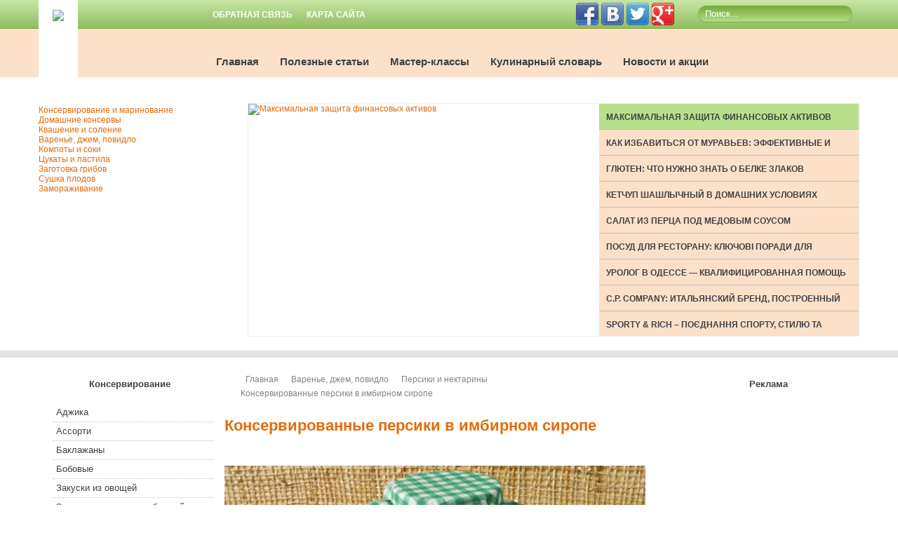

--- FILE ---
content_type: text/html; charset=utf-8
request_url: https://konservacija.com/varenye-dzhem-povidlo/persiki-i-nektariny/konservirovannye-persiki-v-imbirnom-sirope
body_size: 18610
content:
<!DOCTYPE html>
<html prefix="og: http://ogp.me/ns#" lang="ru-ru">
<head>
<meta charset="UTF-8">
<meta name="viewport" content="width=device-width,initial-scale=1.0">
<meta http-equiv="X-UA-Compatible" content="ie=edge">
  <base href="https://konservacija.com/varenye-dzhem-povidlo/persiki-i-nektariny/konservirovannye-persiki-v-imbirnom-sirope" />
  <meta http-equiv="content-type" content="text/html; charset=utf-8" />
  <meta name="title" content="Консервированные персики в имбирном сиропе" />
  <meta property="og:url" content="https://konservacija.com/varenye-dzhem-povidlo/persiki-i-nektariny/konservirovannye-persiki-v-imbirnom-sirope" />
  <meta property="og:title" content="Консервированные персики в имбирном сиропе" />
  <meta property="og:type" content="Article" />
  <meta property="og:image" content="https://konservacija.com/media/k2/items/cache/7416783d5e67a11b55af760d3b9ea183_XS.jpg" />
  <meta name="image" content="https://konservacija.com/media/k2/items/cache/7416783d5e67a11b55af760d3b9ea183_XS.jpg" />
  <meta property="og:description" content="Воспользуйтесь этим рецептом сладкой заготовки на зиму, чтобы приготовить персики, консервированные в имбирном сиропе. " />
  <meta name="description" content="Воспользуйтесь этим рецептом сладкой заготовки на зиму, чтобы приготовить персики, консервированные в имбирном сиропе. " />
  <meta name="generator" content="Joomla! - Open Source Content Management" />
  <title>Консервированные персики в имбирном сиропе</title>
  <link href="/templates/salatnik/favicon.ico" rel="shortcut icon" type="image/vnd.microsoft.icon" />
  <link href="https://konservacija.com/component/search/?Itemid=324&amp;task=2110:konservirovannye-persiki-v-imbirnom-sirope&amp;id=2110:konservirovannye-persiki-v-imbirnom-sirope&amp;format=opensearch" rel="search" title="Искать Рецепты заготовок на зиму" type="application/opensearchdescription+xml" />
  <link rel="stylesheet" href="/media/system/css/modal.css" type="text/css" />
  <link rel="stylesheet" href="/components/com_k2/css/k2.css" type="text/css" />
  <link rel="stylesheet" href="https://konservacija.com/modules/mod_ice_verticalmenu/themes/css3/css/css3_iceverticalmenu.css" type="text/css" />
  <link rel="stylesheet" href="https://konservacija.com//modules/mod_yt_k2_slideshowii/assets/style.css" type="text/css" />
  <script src="/media/system/js/mootools-core.js" type="text/javascript"></script>
  <script src="/media/system/js/core.js" type="text/javascript"></script>
  <script src="/media/system/js/modal.js" type="text/javascript"></script>
  <script src="//ajax.googleapis.com/ajax/libs/jquery/1.8/jquery.min.js" type="text/javascript"></script>
  <script src="/media/k2/assets/js/k2.noconflict.js" type="text/javascript"></script>
  <script src="/components/com_k2/js/k2.js" type="text/javascript"></script>
  <script src="/media/system/js/mootools-more.js" type="text/javascript"></script>
  <script src="https://konservacija.com/modules/mod_yt_k2_slideshowii/assets/js/jquery-1.5.min.js" type="text/javascript"></script>
  <script src="https://konservacija.com/modules/mod_yt_k2_slideshowii/assets/js/jsmart.noconflict.js" type="text/javascript"></script>
  <script src="https://konservacija.com/modules/mod_yt_k2_slideshowii/assets/js/script.slideshowii.all.js" type="text/javascript"></script>
  <script type="text/javascript">

		window.addEvent('domready', function() {

			SqueezeBox.initialize({});
			SqueezeBox.assign($$('a.modal'), {
				parse: 'rel'
			});
		});var K2SitePath = '/';
  </script>

<link rel="stylesheet" href="/templates/salatnik/css/style.css" type="text/css" />
<script async="async" src="//pagead2.googlesyndication.com/pagead/js/adsbygoogle.js"></script>
</head>
<body>
<header id="yt_header" class="block">
	<div class="yt-main">
		<div class="yt-main-in1">
			<div class="yt-main-in1-menu">

<ul class="sj-login-regis">
<li class="sj-register"><a href="/obratnaya-svyaz"><span class="title-link">Обратная связь</span></a></li>
<li class="sj-login"><a href="/karta-sajta"><span class="title-link">Карта сайта</span></a></li>
</ul>
</div>
			<div class="yt-main-in1-search"><div id="yt_searchcustom">
    <form id="mod-finder-searchform" action="/varenye-dzhem-povidlo/persiki-i-nektariny" method="post" class="form-search">
        <div class="finder">
	<div class="wrap-searchword">
            <!--<label for="mod-search-searchword">Искать...</label>--><input name="searchword" id="mod-finder-searchword" class="search-query input-medium" maxlength="20" alt="Искать" type="text" size="20" value="Поиск..."  onblur="if(this.value=='') this.value='Поиск...';" onfocus="if(this.value=='Поиск...') this.value='';" />	</div>
        <input type="hidden" name="task" value="search" />
        <input type="hidden" name="option" value="com_search" />
        <input type="hidden" name="Itemid" value="324" />
        </div>
    </form>
</div></div>
			<div class="yt-main-in1-menu1">

<div style="margin-top: 4px; float: left;">
<div style="margin-right: 4px; float: left;"><a href="https://www.facebook.com/domashnie.zagotovki/" target="_blank"><img src="/images/soc2.png" border="0" /></a></div>
<div style="margin-right: 4px; float: left;"><a href="https://vk.com/konservacija" target="_blank"><img src="/images/soc1.png" border="0" /></a></div>
<div style="margin-right: 4px; float: left;"><a href="https://twitter.com/konservacija" target="_blank"><img src="/images/soc3.png" border="0" /></a></div>
<div style="margin-right: 4px; float: left;"><a href="https://plus.google.com/u/0/b/110895464933868307536/collections/" target="_blank"><img src="/images/soc4.png" border="0" /></a></div>
</div>
</div>
		</div>
		<div class="yt-main-in2">
			<div id="yt_logoposition">
				<div class="logo">
					<a href="/index.php" title="">
						<img src="/templates/salatnik/images/logo.png"/>
					</a>
				</div>
				<div class="yt-main-in2-menu">
					
<ul class="menu_menu">
<li class="item-101"><a href="/" >Главная</a></li><li class="item-239"><a href="/poleznye-stati" >Полезные статьи</a></li><li class="item-235"><a href="/master-klass" >Мастер-классы</a></li><li class="item-105"><a href="/kulinarnyj-slovar" >Кулинарный словарь</a></li><li class="item-246"><a href="/novosti-i-aktsii" >Новости и акции </a></li></ul>

				</div>
			</div>
		</div>
	</div>
</header>
<section id="yt_slideshow-karkass" class="block">
	<div class="yt_slideshow-container">
		<div class="iceverticalmenu"><ul id="iceverticalmenu" class="iceverticalmenu"><li id="iceMenu_208" class="iceMenuLiLevel_1"><a href="/konservirovanie" class=" iceMenuTitle"><span class="icemega_title icemega_nosubtitle">Консервирование и маринование</span></a></li><li id="iceMenu_209" class="iceMenuLiLevel_1"><a href="/domashnie-konservy" class=" iceMenuTitle"><span class="icemega_title icemega_nosubtitle">Домашние консервы</span></a></li><li id="iceMenu_210" class="iceMenuLiLevel_1"><a href="/kvashenie-i-solenie" class=" iceMenuTitle"><span class="icemega_title icemega_nosubtitle">Квашение и соление</span></a></li><li id="iceMenu_211" class="iceMenuLiLevel_1 active"><a href="/varenye-dzhem-povidlo" class="icemega_active iceMenuTitle"><span class="icemega_title icemega_nosubtitle">Варенье, джем, повидло</span></a></li><li id="iceMenu_212" class="iceMenuLiLevel_1"><a href="/kompoty-soki" class=" iceMenuTitle"><span class="icemega_title icemega_nosubtitle">Компоты и соки</span></a></li><li id="iceMenu_213" class="iceMenuLiLevel_1"><a href="/tsukaty-i-pastila" class=" iceMenuTitle"><span class="icemega_title icemega_nosubtitle">Цукаты и пастила</span></a></li><li id="iceMenu_214" class="iceMenuLiLevel_1"><a href="/zagotovka-gribov" class=" iceMenuTitle"><span class="icemega_title icemega_nosubtitle">Заготовка грибов</span></a></li><li id="iceMenu_215" class="iceMenuLiLevel_1"><a href="/sushka-plodov" class=" iceMenuTitle"><span class="icemega_title icemega_nosubtitle">Сушка плодов</span></a></li><li id="iceMenu_216" class="iceMenuLiLevel_1"><a href="/zamorazhivaniye" class=" iceMenuTitle"><span class="icemega_title icemega_nosubtitle">Замораживание</span></a></li></ul></div>  
<script type="text/javascript">
    window.addEvent('domready', function() {
		if(document.getElementById('iceverticalmenu')!= null)
		var myVerticalMenu = new MenuMatic({id:'iceverticalmenu',
			subMenusContainerId: 'iceVerticalSubMenusContainer',
			effect:'slide & fade',
			duration:600,
			physics:Fx.Transitions.Pow.easeOut,
			orientation: 'vertical',
			hideDelay:1000,
			opacity:95		});
    });
</script>

<style>
    .caption_opacity_theme3_120{
        bottom:330px;
    }
    .button_img_120 .yt_post_item{
        background: #fce0c8;
        color: #545454;
    }
    .button_img_selected_120 .yt_post_item{
        z-index:2000;
        background: #b8e08c;
        color: #FFFFFF;
    }
    .button_img_selected_120 .yt_post_item .yt_item_title a{
        color:#414141;
        z-index:2000;
    }
    div.caption_content_120{
        opacity:0.7;
        /* For IE 5-7 */
    	filter: progid:DXImageTransform.Microsoft.Alpha(Opacity=0.7);
    	/* For IE 8 */
    	-MS-filter: "progid:DXImageTransform.Microsoft.Alpha(Opacity=0.7)";
    }
    .button_img_theme5_120{
        color:#545454;
        opacity: 0.5;
        /* For IE 5-7 */
    	filter: progid:DXImageTransform.Microsoft.Alpha(Opacity=70);
    	/* For IE 8 */
    	-MS-filter: "progid:DXImageTransform.Microsoft.Alpha(Opacity=70)";
    }
    .button_img_selected_theme5_120{
        color: #FFFFFF;
        opacity: 1;
    }
    .button_img_selected_theme5_120 .yt_post_item .yt_item_title a{
        color:#414141;
    }
    div.yt_post_item div.yt_item_title a {
    	color:#414141;
    }

    div.yt_item_content div.yt_post_item {
        background: white;
        
    }

</style>


<script type="text/javascript">
$jsmart(document).ready(function($) {
			 var arrContent = $('.caption_content_120');
	 var arrHMC = {};
	 $.each(arrContent,function(key,val){
			arrHMC[key] = $(val).height();

			if(key == arrContent.length-1) {
				$('#featured120').cycle({
				fx:   'fade',
				timeout: 4000,
				speed:  800,
				next: '#next120',
				prev: '#prev120',
				pause: 1,
				divId: 120,
				readmoreImg:'read more ',
				theme:'theme1',
				linktarget:'_self',
				linkcaption:1,
				autoPlay:1,
				startingSlide:0,
				totalItemScroll:15,
				startNormalScroll: 0,
				endNormalScroll: 8,
				num_item_per_page:9,
				arrHMC:arrHMC
		 });

			}
	 })
	 //$.each(arrHMC, function(key, val){ alert(val)})
	});
</script>
 <!--Intro Text-->
		<div class="intro_text" style="text-align:left; width: 870px;">
			</div>
		<!--End Intro Text-->
<div class="yt_slideshowii_module" id="yt_slideshowii_module_120" style="width: 870px; height: 331px">
			<div class="ytc-content ytc_background_theme1" style="width: 870px; position:relative; overflow:hidden; height:331px">
				<div class="ytc-content-slideshow-theme1" style="width: 500px; height:331px; z-index:4; float: left !important; position:relative;overflow:hidden;">
			<div class="buttons-theme-hover_120 buttons-theme1" style="display:none">
				<div style="float:left; position:relative; z-index:2; top:8px; padding-left: 10px; display:block">
					<div id="prev120" class="preview">&nbsp;&nbsp;&nbsp;&nbsp;&nbsp;&nbsp;</div>
				</div>
				<div style="position:relative; z-index:2; float:right; top:8px; padding-right: 10px; display:block">
					<div id="next120" class="next">&nbsp;&nbsp;&nbsp;&nbsp;&nbsp;&nbsp;</div>
				</div>
				<div class="cover_pause" style="top: 8px;">
					<div id="play_pause_120" class="pause">&nbsp;&nbsp;&nbsp;&nbsp;&nbsp;&nbsp;</div>
				</div>
			</div>
			<div id="featured120" style="width:500px; height:331px ;">
									<div style="text-decoration: none;width:500px;height:331px !important;position:relative;">
						<div style="z-index:1;display:block; width:500px; height:331px; ">
							<a href="/poleznye-stati/maksimalnaya-zashchita-finansovykh-aktivov" target = "_self" style="display:block;" ><img src="https://konservacija.com/cache/mod_yt_k2_slideshowii/images/125988415c937d746225836d7c6a64ea_XL_2324_theme1_500_330.jpg" title="Максимальная защита финансовых активов" caption="Максимальная защита финансовых активов" href="/poleznye-stati/maksimalnaya-zashchita-finansovykh-aktivov" linktarget = "_self" presrc = "" nexsrc = "" key="0"/></a>						</div>
							<div id="caption_content_1200" class=" caption_content_120" style="width:500px;bottom: 0px;">
															</div>
					</div>
									<div style="text-decoration: none;width:500px;height:331px !important;position:relative;">
						<div style="z-index:1;display:block; width:500px; height:331px; ">
							<a href="/poleznye-stati/kak-izbavitsya-ot-muravev-effektivnye-i-bezopasnye-sposoby" target = "_self" style="display:block;" ><img src="https://konservacija.com/cache/mod_yt_k2_slideshowii/images/cada245cf9fba02061a32186997047ec_XL_2323_theme1_500_330.jpg" title="Как избавиться от муравьев: эффективные и безопасные способы" caption="Как избавиться от муравьев: эффективные и безопасные..." href="/poleznye-stati/kak-izbavitsya-ot-muravev-effektivnye-i-bezopasnye-sposoby" linktarget = "_self" presrc = "" nexsrc = "" key="1"/></a>						</div>
							<div id="caption_content_1201" class=" caption_content_120" style="width:500px;;">
															</div>
					</div>
									<div style="text-decoration: none;width:500px;height:331px !important;position:relative;">
						<div style="z-index:1;display:block; width:500px; height:331px; ">
							<a href="/poleznye-stati/glyuten-chto-nuzhno-znat-o-belke-zlakov" target = "_self" style="display:block;" ><img src="https://konservacija.com/cache/mod_yt_k2_slideshowii/images/5c27a90b3ac4e2635a4bb0e6d14f86ff_XL_2322_theme1_500_330.jpg" title="Глютен: что нужно знать о белке злаков" caption="Глютен: что нужно знать о белке злаков" href="/poleznye-stati/glyuten-chto-nuzhno-znat-o-belke-zlakov" linktarget = "_self" presrc = "" nexsrc = "" key="2"/></a>						</div>
							<div id="caption_content_1202" class=" caption_content_120" style="width:500px;;">
															</div>
					</div>
									<div style="text-decoration: none;width:500px;height:331px !important;position:relative;">
						<div style="z-index:1;display:block; width:500px; height:331px; ">
							<a href="/konservirovanie/ketchupy-i-sousy/ketchup-shashlychnyj-v-domashnikh-usloviyakh" target = "_self" style="display:block;" ><img src="https://konservacija.com/cache/mod_yt_k2_slideshowii/images/34113e3f628205700ec9cc550290558b_XL_2321_theme1_500_330.jpg" title="Кетчуп шашлычный в домашних условиях" caption="Кетчуп шашлычный в домашних условиях" href="/konservirovanie/ketchupy-i-sousy/ketchup-shashlychnyj-v-domashnikh-usloviyakh" linktarget = "_self" presrc = "" nexsrc = "" key="3"/></a>						</div>
							<div id="caption_content_1203" class=" caption_content_120" style="width:500px;;">
															</div>
					</div>
									<div style="text-decoration: none;width:500px;height:331px !important;position:relative;">
						<div style="z-index:1;display:block; width:500px; height:331px; ">
							<a href="/konservirovanie/salaty/salat-iz-pertsa-pod-medovym-sousom" target = "_self" style="display:block;" ><img src="https://konservacija.com/cache/mod_yt_k2_slideshowii/images/7b74cb7c1df98e92e969c64cad239390_XL_2320_theme1_500_330.jpg" title="Салат из перца под медовым соусом" caption="Салат из перца под медовым соусом" href="/konservirovanie/salaty/salat-iz-pertsa-pod-medovym-sousom" linktarget = "_self" presrc = "" nexsrc = "" key="4"/></a>						</div>
							<div id="caption_content_1204" class=" caption_content_120" style="width:500px;;">
															</div>
					</div>
									<div style="text-decoration: none;width:500px;height:331px !important;position:relative;">
						<div style="z-index:1;display:block; width:500px; height:331px; ">
							<a href="/poleznye-stati/posud-dlya-restoranu-klyuchovi-poradi-dlya-vlasnikiv" target = "_self" style="display:block;" ><img src="https://konservacija.com/cache/mod_yt_k2_slideshowii/images/14a83fd3e0e2a8e1fbc8972767b216d9_XL_2319_theme1_500_330.jpg" title="Посуд для ресторану: ключові поради для власників" caption="Посуд для ресторану: ключові поради для власників" href="/poleznye-stati/posud-dlya-restoranu-klyuchovi-poradi-dlya-vlasnikiv" linktarget = "_self" presrc = "" nexsrc = "" key="5"/></a>						</div>
							<div id="caption_content_1205" class=" caption_content_120" style="width:500px;;">
															</div>
					</div>
									<div style="text-decoration: none;width:500px;height:331px !important;position:relative;">
						<div style="z-index:1;display:block; width:500px; height:331px; ">
							<a href="/poleznye-stati/urolog-v-odesse-kvalifitsirovannaya-pomoshch-dlya-muzhchin-i-zhenshchin" target = "_self" style="display:block;" ><img src="https://konservacija.com/cache/mod_yt_k2_slideshowii/images/9c003038d74100aab9ff581f34bcf125_XL_2318_theme1_500_330.jpg" title="Уролог в Одессе — квалифицированная помощь для мужчин и женщин" caption="Уролог в Одессе — квалифицированная помощь для..." href="/poleznye-stati/urolog-v-odesse-kvalifitsirovannaya-pomoshch-dlya-muzhchin-i-zhenshchin" linktarget = "_self" presrc = "" nexsrc = "" key="6"/></a>						</div>
							<div id="caption_content_1206" class=" caption_content_120" style="width:500px;;">
															</div>
					</div>
									<div style="text-decoration: none;width:500px;height:331px !important;position:relative;">
						<div style="z-index:1;display:block; width:500px; height:331px; ">
							<a href="/poleznye-stati/c-p-company-italyanskij-brend-postroennyj-na-eksperimentakh-i-stile" target = "_self" style="display:block;" ><img src="https://konservacija.com/cache/mod_yt_k2_slideshowii/images/730d5f805420cce4bd7b45fd725036c0_XL_2317_theme1_500_330.jpg" title="C.P. Company: итальянский бренд, построенный на экспериментах и стиле" caption="C.P. Company: итальянский бренд, построенный на..." href="/poleznye-stati/c-p-company-italyanskij-brend-postroennyj-na-eksperimentakh-i-stile" linktarget = "_self" presrc = "" nexsrc = "" key="7"/></a>						</div>
							<div id="caption_content_1207" class=" caption_content_120" style="width:500px;;">
															</div>
					</div>
									<div style="text-decoration: none;width:500px;height:331px !important;position:relative;">
						<div style="z-index:1;display:block; width:500px; height:331px; ">
							<a href="/poleznye-stati/sporty-rich-poednannya-sportu-stilyu-ta-turboti-pro-zdorov-ya" target = "_self" style="display:block;" ><img src="https://konservacija.com/cache/mod_yt_k2_slideshowii/images/bc1c2b38c0b0ab6abc320fbd0fa2f6a3_XL_2316_theme1_500_330.jpg" title="Sporty & Rich – поєднання спорту, стилю та турботи про здоров’я" caption="Sporty & Rich – поєднання спорту, стилю та турботи про..." href="/poleznye-stati/sporty-rich-poednannya-sportu-stilyu-ta-turboti-pro-zdorov-ya" linktarget = "_self" presrc = "" nexsrc = "" key="8"/></a>						</div>
							<div id="caption_content_1208" class=" caption_content_120" style="width:500px;;">
															</div>
					</div>
									<div style="text-decoration: none;width:500px;height:331px !important;position:relative;">
						<div style="z-index:1;display:block; width:500px; height:331px; ">
							<a href="/poleznye-stati/nike-acg-stil-i-funktsionalnost-dlya-lyubykh-uslovij" target = "_self" style="display:block;" ><img src="https://konservacija.com/cache/mod_yt_k2_slideshowii/images/553821eea6dd169d2ad0a1e6a84bd55a_XL_2315_theme1_500_330.jpg" title="Nike ACG: стиль и функциональность для любых условий" caption="Nike ACG: стиль и функциональность для любых условий" href="/poleznye-stati/nike-acg-stil-i-funktsionalnost-dlya-lyubykh-uslovij" linktarget = "_self" presrc = "" nexsrc = "" key="9"/></a>						</div>
							<div id="caption_content_1209" class=" caption_content_120" style="width:500px;;">
															</div>
					</div>
									<div style="text-decoration: none;width:500px;height:331px !important;position:relative;">
						<div style="z-index:1;display:block; width:500px; height:331px; ">
							<a href="/poleznye-stati/sumka-hermes-vtilennya-rozkoshi-ta-vichnogo-stilyu" target = "_self" style="display:block;" ><img src="https://konservacija.com/cache/mod_yt_k2_slideshowii/images/b7bf3486982e4cc43532e60a741155a7_XL_2314_theme1_500_330.jpg" title="Сумка Hermes: втілення розкоші та вічного стилю" caption="Сумка Hermes: втілення розкоші та вічного стилю" href="/poleznye-stati/sumka-hermes-vtilennya-rozkoshi-ta-vichnogo-stilyu" linktarget = "_self" presrc = "" nexsrc = "" key="10"/></a>						</div>
							<div id="caption_content_12010" class=" caption_content_120" style="width:500px;;">
															</div>
					</div>
									<div style="text-decoration: none;width:500px;height:331px !important;position:relative;">
						<div style="z-index:1;display:block; width:500px; height:331px; ">
							<a href="/poleznye-stati/sadzhantsi-sosni-gurtom-vigidne-rishennya-dlya-ozelenennya-velikikh-teritorij" target = "_self" style="display:block;" ><img src="https://konservacija.com/cache/mod_yt_k2_slideshowii/images/3138c7366a6ecdf59187027501010d24_XL_2313_theme1_500_330.jpg" title="Саджанці сосни гуртом: вигідне рішення для озеленення великих територій" caption="Саджанці сосни гуртом: вигідне рішення для озеленення..." href="/poleznye-stati/sadzhantsi-sosni-gurtom-vigidne-rishennya-dlya-ozelenennya-velikikh-teritorij" linktarget = "_self" presrc = "" nexsrc = "" key="11"/></a>						</div>
							<div id="caption_content_12011" class=" caption_content_120" style="width:500px;;">
															</div>
					</div>
									<div style="text-decoration: none;width:500px;height:331px !important;position:relative;">
						<div style="z-index:1;display:block; width:500px; height:331px; ">
							<a href="/poleznye-stati/sonyashnikova-oliya-aromatizovana-royal-oil-vash-universalnij-ingredient-dlya-nepovtornogo-smaku" target = "_self" style="display:block;" ><img src="https://konservacija.com/cache/mod_yt_k2_slideshowii/images/3f1e97757a3063c4ed4823d533fdc555_XL_2312_theme1_500_330.jpg" title="Соняшникова олія ароматизована Royal Oil: ваш універсальний інгредієнт для неповторного смаку" caption="Соняшникова олія ароматизована Royal Oil: ваш..." href="/poleznye-stati/sonyashnikova-oliya-aromatizovana-royal-oil-vash-universalnij-ingredient-dlya-nepovtornogo-smaku" linktarget = "_self" presrc = "" nexsrc = "" key="12"/></a>						</div>
							<div id="caption_content_12012" class=" caption_content_120" style="width:500px;;">
															</div>
					</div>
									<div style="text-decoration: none;width:500px;height:331px !important;position:relative;">
						<div style="z-index:1;display:block; width:500px; height:331px; ">
							<a href="/poleznye-stati/prilipachi-priznachennya-vidi-ta-suchasne-zastosuvannya-v-agrobiznesi" target = "_self" style="display:block;" ><img src="https://konservacija.com/cache/mod_yt_k2_slideshowii/images/d7152786af1b701b29eee27a921582a0_XL_2311_theme1_500_330.jpg" title="Прилипачі: призначення, види та сучасне застосування в агробізнесі" caption="Прилипачі: призначення, види та сучасне застосування..." href="/poleznye-stati/prilipachi-priznachennya-vidi-ta-suchasne-zastosuvannya-v-agrobiznesi" linktarget = "_self" presrc = "" nexsrc = "" key="13"/></a>						</div>
							<div id="caption_content_12013" class=" caption_content_120" style="width:500px;;">
															</div>
					</div>
									<div style="text-decoration: none;width:500px;height:331px !important;position:relative;">
						<div style="z-index:1;display:block; width:500px; height:331px; ">
							<a href="/poleznye-stati/gazoblok-u-khmelnitskomu-yak-obrati-yakisnij-material-dlya-budivnitstva-budinku" target = "_self" style="display:block;" ><img src="https://konservacija.com/cache/mod_yt_k2_slideshowii/images/1a14ab889878010be3390e9fa667abcb_XL_2310_theme1_500_330.jpg" title="Газоблок у Хмельницькому: як обрати якісний матеріал для будівництва будинку" caption="Газоблок у Хмельницькому: як обрати якісний матеріал..." href="/poleznye-stati/gazoblok-u-khmelnitskomu-yak-obrati-yakisnij-material-dlya-budivnitstva-budinku" linktarget = "_self" presrc = "" nexsrc = "" key="14"/></a>						</div>
							<div id="caption_content_12014" class=" caption_content_120" style="width:500px;;">
															</div>
					</div>
							</div>
		</div>
			<div id="content_box_120" class="content_box_120" style="overflow:hidden; width:370px; height:333px; position:relative" >
			<div id="cover_buttons_120" style="  float:right; position:relative; width:370px; display:block">
				<div class="theme1">
					<div class="right">
						<div class="center">
							<div style="position:relative; z-index:1;" class="buttons_theme1">
								<ul id="image_button_120" style="list-style: none; cursor: pointer;padding-left: 0px; margin-top: 0px; margin-left: 0px;">
																			<li class="button_img_selected_120" id="li_height_item_120" value="0" style="overflow: hidden; width:370px; height:37px;">
											<div class="yt_post_item yt_post_item_multi_120" style="border-bottom: 1px #c0c0c0 solid; height:16px;">
																								<div class="yt_normal_desc" style="height: 17px; overflow: hidden"><div class="yt_item_title" style="display:block"><a href="/poleznye-stati/maksimalnaya-zashchita-finansovykh-aktivov" title="Максимальная защита финансовых активов">Максимальная защита финансовых активов</a></div><div class="yt_item_desc" style="display:none">
Охрана банков и банкоматов – это специализированная...</div>
												</div>
											</div>
										</li>
																			<li class="button_img_120" id="li_height_item_120" value="1" style="overflow: hidden; width:370px; height:37px;">
											<div class="yt_post_item yt_post_item_multi_120" style="border-bottom: 1px #c0c0c0 solid; height:16px;">
																								<div class="yt_normal_desc" style="height: 17px; overflow: hidden"><div class="yt_item_title" style="display:block"><a href="/poleznye-stati/kak-izbavitsya-ot-muravev-effektivnye-i-bezopasnye-sposoby" title="Как избавиться от муравьев: эффективные и безопасные способы">Как избавиться от муравьев: эффективные и безопасные...</a></div><div class="yt_item_desc" style="display:none">
Муравьи — частые «гости» в домах и квартирах,...</div>
												</div>
											</div>
										</li>
																			<li class="button_img_120" id="li_height_item_120" value="2" style="overflow: hidden; width:370px; height:37px;">
											<div class="yt_post_item yt_post_item_multi_120" style="border-bottom: 1px #c0c0c0 solid; height:16px;">
																								<div class="yt_normal_desc" style="height: 17px; overflow: hidden"><div class="yt_item_title" style="display:block"><a href="/poleznye-stati/glyuten-chto-nuzhno-znat-o-belke-zlakov" title="Глютен: что нужно знать о белке злаков">Глютен: что нужно знать о белке злаков</a></div><div class="yt_item_desc" style="display:none">
В последние годы слово «глютен» стало одним из самых...</div>
												</div>
											</div>
										</li>
																			<li class="button_img_120" id="li_height_item_120" value="3" style="overflow: hidden; width:370px; height:37px;">
											<div class="yt_post_item yt_post_item_multi_120" style="border-bottom: 1px #c0c0c0 solid; height:16px;">
																								<div class="yt_normal_desc" style="height: 17px; overflow: hidden"><div class="yt_item_title" style="display:block"><a href="/konservirovanie/ketchupy-i-sousy/ketchup-shashlychnyj-v-domashnikh-usloviyakh" title="Кетчуп шашлычный в домашних условиях">Кетчуп шашлычный в домашних условиях</a></div><div class="yt_item_desc" style="display:none">
Приготовить кетчуп на зиму в домашних условиях...</div>
												</div>
											</div>
										</li>
																			<li class="button_img_120" id="li_height_item_120" value="4" style="overflow: hidden; width:370px; height:37px;">
											<div class="yt_post_item yt_post_item_multi_120" style="border-bottom: 1px #c0c0c0 solid; height:16px;">
																								<div class="yt_normal_desc" style="height: 17px; overflow: hidden"><div class="yt_item_title" style="display:block"><a href="/konservirovanie/salaty/salat-iz-pertsa-pod-medovym-sousom" title="Салат из перца под медовым соусом">Салат из перца под медовым соусом</a></div><div class="yt_item_desc" style="display:none">
Не знаете, какой вкусный салат заготовить на зиму?...</div>
												</div>
											</div>
										</li>
																			<li class="button_img_120" id="li_height_item_120" value="5" style="overflow: hidden; width:370px; height:37px;">
											<div class="yt_post_item yt_post_item_multi_120" style="border-bottom: 1px #c0c0c0 solid; height:16px;">
																								<div class="yt_normal_desc" style="height: 17px; overflow: hidden"><div class="yt_item_title" style="display:block"><a href="/poleznye-stati/posud-dlya-restoranu-klyuchovi-poradi-dlya-vlasnikiv" title="Посуд для ресторану: ключові поради для власників">Посуд для ресторану: ключові поради для власників</a></div><div class="yt_item_desc" style="display:none">
Чому вибір посуду визначає успіх ресторану
У...</div>
												</div>
											</div>
										</li>
																			<li class="button_img_120" id="li_height_item_120" value="6" style="overflow: hidden; width:370px; height:37px;">
											<div class="yt_post_item yt_post_item_multi_120" style="border-bottom: 1px #c0c0c0 solid; height:16px;">
																								<div class="yt_normal_desc" style="height: 17px; overflow: hidden"><div class="yt_item_title" style="display:block"><a href="/poleznye-stati/urolog-v-odesse-kvalifitsirovannaya-pomoshch-dlya-muzhchin-i-zhenshchin" title="Уролог в Одессе — квалифицированная помощь для мужчин и женщин">Уролог в Одессе — квалифицированная помощь для...</a></div><div class="yt_item_desc" style="display:none">
Урология — это медицинская специальность, которая...</div>
												</div>
											</div>
										</li>
																			<li class="button_img_120" id="li_height_item_120" value="7" style="overflow: hidden; width:370px; height:37px;">
											<div class="yt_post_item yt_post_item_multi_120" style="border-bottom: 1px #c0c0c0 solid; height:16px;">
																								<div class="yt_normal_desc" style="height: 17px; overflow: hidden"><div class="yt_item_title" style="display:block"><a href="/poleznye-stati/c-p-company-italyanskij-brend-postroennyj-na-eksperimentakh-i-stile" title="C.P. Company: итальянский бренд, построенный на экспериментах и стиле">C.P. Company: итальянский бренд, построенный на...</a></div><div class="yt_item_desc" style="display:none">
C.P. Company — это не просто марка одежды, а явление в мире...</div>
												</div>
											</div>
										</li>
																			<li class="button_img_120" id="li_height_item_120" value="8" style="overflow: hidden; width:370px; height:37px;">
											<div class="yt_post_item yt_post_item_multi_120" style="border-bottom: 1px #c0c0c0 solid; height:16px;">
																								<div class="yt_normal_desc" style="height: 17px; overflow: hidden"><div class="yt_item_title" style="display:block"><a href="/poleznye-stati/sporty-rich-poednannya-sportu-stilyu-ta-turboti-pro-zdorov-ya" title="Sporty & Rich – поєднання спорту, стилю та турботи про здоров’я">Sporty & Rich – поєднання спорту, стилю та турботи про...</a></div><div class="yt_item_desc" style="display:none">
Сьогодні мода — це не просто зовнішній вигляд, а...</div>
												</div>
											</div>
										</li>
																			<li class="button_img_120" id="li_height_item_120" value="9" style="overflow: hidden; width:370px; height:37px;">
											<div class="yt_post_item yt_post_item_multi_120" style="border-bottom: 1px #c0c0c0 solid; height:16px;">
																								<div class="yt_normal_desc" style="height: 17px; overflow: hidden"><div class="yt_item_title" style="display:block"><a href="/poleznye-stati/nike-acg-stil-i-funktsionalnost-dlya-lyubykh-uslovij" title="Nike ACG: стиль и функциональность для любых условий">Nike ACG: стиль и функциональность для любых условий</a></div><div class="yt_item_desc" style="display:none">
Nike ACG (All Conditions Gear) — это особая линейка бренда Nike,...</div>
												</div>
											</div>
										</li>
																			<li class="button_img_120" id="li_height_item_120" value="10" style="overflow: hidden; width:370px; height:37px;">
											<div class="yt_post_item yt_post_item_multi_120" style="border-bottom: 1px #c0c0c0 solid; height:16px;">
																								<div class="yt_normal_desc" style="height: 17px; overflow: hidden"><div class="yt_item_title" style="display:block"><a href="/poleznye-stati/sumka-hermes-vtilennya-rozkoshi-ta-vichnogo-stilyu" title="Сумка Hermes: втілення розкоші та вічного стилю">Сумка Hermes: втілення розкоші та вічного стилю</a></div><div class="yt_item_desc" style="display:none">
Коли мова заходить про предмети розкоші, ім’я Hermes...</div>
												</div>
											</div>
										</li>
																			<li class="button_img_120" id="li_height_item_120" value="11" style="overflow: hidden; width:370px; height:37px;">
											<div class="yt_post_item yt_post_item_multi_120" style="border-bottom: 1px #c0c0c0 solid; height:16px;">
																								<div class="yt_normal_desc" style="height: 17px; overflow: hidden"><div class="yt_item_title" style="display:block"><a href="/poleznye-stati/sadzhantsi-sosni-gurtom-vigidne-rishennya-dlya-ozelenennya-velikikh-teritorij" title="Саджанці сосни гуртом: вигідне рішення для озеленення великих територій">Саджанці сосни гуртом: вигідне рішення для озеленення...</a></div><div class="yt_item_desc" style="display:none">
Сосна — одна з найцінніших хвойних культур, яку...</div>
												</div>
											</div>
										</li>
																			<li class="button_img_120" id="li_height_item_120" value="12" style="overflow: hidden; width:370px; height:37px;">
											<div class="yt_post_item yt_post_item_multi_120" style="border-bottom: 1px #c0c0c0 solid; height:16px;">
																								<div class="yt_normal_desc" style="height: 17px; overflow: hidden"><div class="yt_item_title" style="display:block"><a href="/poleznye-stati/sonyashnikova-oliya-aromatizovana-royal-oil-vash-universalnij-ingredient-dlya-nepovtornogo-smaku" title="Соняшникова олія ароматизована Royal Oil: ваш універсальний інгредієнт для неповторного смаку">Соняшникова олія ароматизована Royal Oil: ваш...</a></div><div class="yt_item_desc" style="display:none">
Royal Spice - український виробник натуральних...</div>
												</div>
											</div>
										</li>
																			<li class="button_img_120" id="li_height_item_120" value="13" style="overflow: hidden; width:370px; height:37px;">
											<div class="yt_post_item yt_post_item_multi_120" style="border-bottom: 1px #c0c0c0 solid; height:16px;">
																								<div class="yt_normal_desc" style="height: 17px; overflow: hidden"><div class="yt_item_title" style="display:block"><a href="/poleznye-stati/prilipachi-priznachennya-vidi-ta-suchasne-zastosuvannya-v-agrobiznesi" title="Прилипачі: призначення, види та сучасне застосування в агробізнесі">Прилипачі: призначення, види та сучасне застосування...</a></div><div class="yt_item_desc" style="display:none">
Що таке прилипачі і навіщо вони потрібні?
Прилипачі...</div>
												</div>
											</div>
										</li>
																			<li class="button_img_120" id="li_height_item_120" value="14" style="overflow: hidden; width:370px; height:37px;">
											<div class="yt_post_item yt_post_item_multi_120" style="border-bottom: 1px #c0c0c0 solid; height:16px;">
																								<div class="yt_normal_desc" style="height: 17px; overflow: hidden"><div class="yt_item_title" style="display:block"><a href="/poleznye-stati/gazoblok-u-khmelnitskomu-yak-obrati-yakisnij-material-dlya-budivnitstva-budinku" title="Газоблок у Хмельницькому: як обрати якісний матеріал для будівництва будинку">Газоблок у Хмельницькому: як обрати якісний матеріал...</a></div><div class="yt_item_desc" style="display:none">
Газоблок став одним із найпопулярніших стінових...</div>
												</div>
											</div>
										</li>
																	</ul>
							</div>
						</div>
					</div>
				</div>
			</div>
		</div>
		</div>
	<div style="display:none">
			<div id="arrContent_120_0"></div>
			<div id="arrContent_120_1"></div>
			<div id="arrContent_120_2"></div>
			<div id="arrContent_120_3"></div>
			<div id="arrContent_120_4"></div>
			<div id="arrContent_120_5"></div>
			<div id="arrContent_120_6"></div>
			<div id="arrContent_120_7"></div>
			<div id="arrContent_120_8"></div>
			<div id="arrContent_120_9"></div>
			<div id="arrContent_120_10"></div>
			<div id="arrContent_120_11"></div>
			<div id="arrContent_120_12"></div>
			<div id="arrContent_120_13"></div>
			<div id="arrContent_120_14"></div>
		</div>
</div>
<div class="footer_text" style="text-align:left; margin-top: 10px; width: 870px;">
	</div>

	</div>
</section>
<content id="yt_content-karkass" class="block">
	<div class="yt_content-container">
		<div class="left-container">
							<div id="top">		<div class="moduletable">
					<h3>Консервирование</h3>
					
<div id="k2ModuleBox135" class="k2CategoriesListBlock">
	<ul class="menu"><li><a href="/konservirovanie/adzhika"><span class="catTitle">Аджика</span><span class="catCounter"></span></a></li><li><a href="/konservirovanie/assorti"><span class="catTitle">Ассорти</span><span class="catCounter"></span></a></li><li><a href="/konservirovanie/baklazhany"><span class="catTitle">Баклажаны</span><span class="catCounter"></span></a></li><li><a href="/konservirovanie/bobovye"><span class="catTitle">Бобовые</span><span class="catCounter"></span></a></li><li><a href="/konservirovanie/zakuski"><span class="catTitle">Закуски из овощей</span><span class="catCounter"></span></a></li><li><a href="/konservirovanie/zapravki"><span class="catTitle">Заправки для супов и борщей</span><span class="catCounter"></span></a></li><li><a href="/konservirovanie/zelen"><span class="catTitle">Зелень</span><span class="catCounter"></span></a></li><li><a href="/konservirovanie/ikra"><span class="catTitle">Икра</span><span class="catCounter"></span></a></li><li><a href="/konservirovanie/kabachki"><span class="catTitle">Кабачки, цуккини, патиссоны</span><span class="catCounter"></span></a></li><li><a href="/konservirovanie/kapusta"><span class="catTitle">Капуста</span><span class="catCounter"></span></a></li><li><a href="/konservirovanie/ketchupy-i-sousy"><span class="catTitle">Кетчупы и соусы</span><span class="catCounter"></span></a></li><li><a href="/konservirovanie/lecho"><span class="catTitle">Лечо</span><span class="catCounter"></span></a></li><li><a href="/konservirovanie/luk-i-chesnok"><span class="catTitle">Лук и чеснок</span><span class="catCounter"></span></a></li><li><a href="/konservirovanie/morkov"><span class="catTitle">Морковь</span><span class="catCounter"></span></a></li><li><a href="/konservirovanie/ogurtsy"><span class="catTitle">Огурцы</span><span class="catCounter"></span></a></li><li><a href="/konservirovanie/perets"><span class="catTitle">Перец</span><span class="catCounter"></span></a></li><li><a href="/konservirovanie/pomidory"><span class="catTitle">Помидоры</span><span class="catCounter"></span></a></li><li><a href="/konservirovanie/redis"><span class="catTitle">Редис</span><span class="catCounter"></span></a></li><li><a href="/konservirovanie/salaty"><span class="catTitle">Салаты</span><span class="catCounter"></span></a></li><li><a href="/konservirovanie/svekla"><span class="catTitle">Свекла</span><span class="catCounter"></span></a></li><li><a href="/konservirovanie/fasol"><span class="catTitle">Спаржевая фасоль</span><span class="catCounter"></span></a></li><li><a href="/konservirovanie/tykva"><span class="catTitle">Тыква</span><span class="catCounter"></span></a></li><li><a href="/konservirovanie/frukty-i-yagody"><span class="catTitle">Фрукты и ягоды</span><span class="catCounter"></span></a></li><li><a href="/kvashenie-i-solenie/khren"><span class="catTitle">Хрен</span><span class="catCounter"></span></a></li><li><a href="/konservirovanie/tsvetnaya-kapusta"><span class="catTitle">Цветная капуста</span><span class="catCounter"></span></a></li><li><a href="/konservirovanie/chatni"><span class="catTitle">Чатни</span><span class="catCounter"></span></a></li></ul></div>
		</div>
			<div class="moduletable">
					<h3>Домашние консервы</h3>
					
<div id="k2ModuleBox137" class="k2CategoriesListBlock">
	<ul class="menu"><li><a href="/domashnie-konservy/zakuski-iz-syra"><span class="catTitle">Закуски из сыра</span><span class="catCounter"></span></a></li><li><a href="/domashnie-konservy/myasnye-konservy"><span class="catTitle">Мясные консервы</span><span class="catCounter"></span></a></li><li><a href="/domashnie-konservy/moreprodukty"><span class="catTitle">Морепродукты</span><span class="catCounter"></span></a></li><li><a href="/domashnie-konservy/pashtety"><span class="catTitle">Паштеты</span><span class="catCounter"></span></a></li><li><a href="/domashnie-konservy/rybnye-konservy"><span class="catTitle">Рыбные консервы</span><span class="catCounter"></span></a></li><li><a href="/domashnie-konservy/salo-i-smalets"><span class="catTitle">Сало и смалец</span><span class="catCounter"></span></a></li><li><a href="/domashnie-konservy/pasty-i-namazki"><span class="catTitle">Пасты и намазки</span><span class="catCounter"></span></a></li><li><a href="/konservirovanie/uksusy-zapravki-masla"><span class="catTitle">Уксусы, заправки, масла</span><span class="catCounter"></span></a></li><li><a href="/konservirovanie/sladkie-zagotovki-v-bankakh"><span class="catTitle">Сладкие заготовки в банках</span><span class="catCounter"></span></a></li></ul></div>
		</div>
			<div class="moduletable">
					<h3>Квашение и соление</h3>
					
<div id="k2ModuleBox138" class="k2CategoriesListBlock">
	<ul class="menu"><li><a href="/kvashenie-i-solenie/drugie-ovoshchi"><span class="catTitle">Арбузы</span><span class="catCounter"></span></a></li><li><a href="/kvashenie-i-solenie/assorti-ovoshchej"><span class="catTitle">Ассорти овощей</span><span class="catCounter"></span></a></li><li><a href="/kvashenie-i-solenie/baklazhany"><span class="catTitle">Баклажаны</span><span class="catCounter"></span></a></li><li><a href="/kompoty-soki/tsvety/itemlist/category/134-zelen"><span class="catTitle">Зелень</span><span class="catCounter"></span></a></li><li><a href="/kvashenie-i-solenie/kabachki-tsukkini-patissony"><span class="catTitle">Кабачки, цуккини, патиссоны</span><span class="catCounter"></span></a></li><li><a href="/kvashenie-i-solenie/kapusta"><span class="catTitle">Капуста</span><span class="catCounter"></span></a></li><li><a href="/kvashenie-i-solenie/morkov-i-svekla"><span class="catTitle">Морковь и свекла</span><span class="catCounter"></span></a></li><li><a href="/kvashenie-i-solenie/ogurtsy"><span class="catTitle">Огурцы</span><span class="catCounter"></span></a></li><li><a href="/kvashenie-i-solenie/pomidory"><span class="catTitle">Помидоры</span><span class="catCounter"></span></a></li><li><a href="/kvashenie-i-solenie/redis-i-redka"><span class="catTitle">Редис</span><span class="catCounter"></span></a></li><li><a href="/konservirovanie/tykva-3"><span class="catTitle">Тыква</span><span class="catCounter"></span></a></li><li><a href="/kvashenie-i-solenie/yabloki-i-grushi"><span class="catTitle">Яблоки и груши</span><span class="catCounter"></span></a></li></ul></div>
		</div>
			<div class="moduletable">
					<h3>Варенье, джем, повидло</h3>
					
<div id="k2ModuleBox139" class="k2CategoriesListBlock">
	<ul class="menu"><li><a href="/varenye-dzhem-povidlo/abrikosy"><span class="catTitle">Абрикосы</span><span class="catCounter"></span></a></li><li><a href="/varenye-dzhem-povidlo/ajva"><span class="catTitle">Айва</span><span class="catCounter"></span></a></li><li><a href="/varenye-dzhem-povidlo/alycha"><span class="catTitle">Алыча</span><span class="catCounter"></span></a></li><li><a href="/varenye-dzhem-povidlo/arbuz"><span class="catTitle">Арбуз</span><span class="catCounter"></span></a></li><li><a href="/varenye-dzhem-povidlo/buzina"><span class="catTitle">Бузина</span><span class="catCounter"></span></a></li><li><a href="/varenye-dzhem-povidlo/vinograd"><span class="catTitle">Виноград</span><span class="catCounter"></span></a></li><li><a href="/varenye-dzhem-povidlo/vishnya"><span class="catTitle">Вишня</span><span class="catCounter"></span></a></li><li><a href="/varenye-dzhem-povidlo/grushi"><span class="catTitle">Груши</span><span class="catCounter"></span></a></li><li><a href="/varenye-dzhem-povidlo/dynya"><span class="catTitle">Дыня</span><span class="catCounter"></span></a></li><li><a href="/varenye-dzhem-povidlo/zhimolost"><span class="catTitle">Жимолость</span><span class="catCounter"></span></a></li><li><a href="/varenye-dzhem-povidlo/kabachki-i-tsukini"><span class="catTitle">Кабачки, цуккини, патиссоны</span><span class="catCounter"></span></a></li><li><a href="/varenye-dzhem-povidlo/kalina"><span class="catTitle">Калина и рябина</span><span class="catCounter"></span></a></li><li><a href="/varenye-dzhem-povidlo/kizil"><span class="catTitle">Кизил</span><span class="catCounter"></span></a></li><li><a href="/varenye-dzhem-povidlo/klubnika"><span class="catTitle">Клубника</span><span class="catCounter"></span></a></li><li><a href="/varenye-dzhem-povidlo/klyukva"><span class="catTitle">Клюква</span><span class="catCounter"></span></a></li><li><a href="/varenye-dzhem-povidlo/kryzhovnik"><span class="catTitle">Крыжовник</span><span class="catCounter"></span></a></li><li><a href="/varenye-dzhem-povidlo/luk-i-chesnok"><span class="catTitle">Лук и чеснок</span><span class="catCounter"></span></a></li><li><a href="/varenye-dzhem-povidlo/malina-i-ezhevika"><span class="catTitle">Малина и ежевика</span><span class="catCounter"></span></a></li><li><a href="/varenye-dzhem-povidlo/morkov"><span class="catTitle">Морковь и свекла</span><span class="catCounter"></span></a></li><li><a href="/varenye-dzhem-povidlo/oblepikha"><span class="catTitle">Облепиха</span><span class="catCounter"></span></a></li><li><a href="/varenye-dzhem-povidlo/orekhi-i-shishki"><span class="catTitle">Орехи и шишки</span><span class="catCounter"></span></a></li><li><a href="/varenye-dzhem-povidlo/persiki-i-nektariny"><span class="catTitle">Персики и нектарины</span><span class="catCounter"></span></a></li><li><a href="/varenye-dzhem-povidlo/pomidory-i-ogurtsy"><span class="catTitle">Помидоры и огурцы</span><span class="catCounter"></span></a></li><li><a href="/varenye-dzhem-povidlo/reven"><span class="catTitle">Ревень</span><span class="catCounter"></span></a></li><li><a href="/varenye-dzhem-povidlo/sliva"><span class="catTitle">Сливы</span><span class="catCounter"></span></a></li><li><a href="/varenye-dzhem-povidlo/smorodina"><span class="catTitle">Смородина</span><span class="catCounter"></span></a></li><li><a href="/varenye-dzhem-povidlo/tykva"><span class="catTitle">Тыква</span><span class="catCounter"></span></a></li><li><a href="/varenye-dzhem-povidlo/fizalis"><span class="catTitle">Физалис</span><span class="catCounter"></span></a></li><li><a href="/varenye-dzhem-povidlo/chereshnya"><span class="catTitle">Черешня</span><span class="catCounter"></span></a></li><li><a href="/varenye-dzhem-povidlo/chernika"><span class="catTitle">Черника</span><span class="catCounter"></span></a></li><li><a href="/varenye-dzhem-povidlo/tsvety"><span class="catTitle">Цветы и зелень</span><span class="catCounter"></span></a></li><li><a href="/varenye-dzhem-povidlo/tropicheskie-frukti"><span class="catTitle">Цитрусовые и тропические фрукты</span><span class="catCounter"></span></a></li><li><a href="/varenye-dzhem-povidlo/shelkovitsa"><span class="catTitle">Шелковица</span><span class="catCounter"></span></a></li><li><a href="/varenye-dzhem-povidlo/yabloki"><span class="catTitle">Яблоки</span><span class="catCounter"></span></a></li></ul></div>
		</div>
			<div class="moduletable">
					<h3>Компоты и соки</h3>
					
<div id="k2ModuleBox140" class="k2CategoriesListBlock">
	<ul class="menu"><li><a href="/kompoty-soki/abrikosy"><span class="catTitle">Абрикосы</span><span class="catCounter"></span></a></li><li><a href="/kompoty-soki/ajva"><span class="catTitle">Айва</span><span class="catCounter"></span></a></li><li><a href="/kompoty-soki/vinograd"><span class="catTitle">Виноград</span><span class="catCounter"></span></a></li><li><a href="/kompoty-soki/vishnya-i-chereshnya"><span class="catTitle">Вишня и черешня</span><span class="catCounter"></span></a></li><li><a href="/kompoty-soki/klubnika"><span class="catTitle">Клубника</span><span class="catCounter"></span></a></li><li><a href="/kompoty-soki/kryzhovnik"><span class="catTitle">Крыжовник</span><span class="catCounter"></span></a></li><li><a href="/kompoty-soki/ovoshchi"><span class="catTitle">Овощи</span><span class="catCounter"></span></a></li><li><a href="/kompoty-soki/persiki-i-nektariny"><span class="catTitle">Персики и нектарины</span><span class="catCounter"></span></a></li><li><a href="/kompoty-soki/reven"><span class="catTitle">Ревень</span><span class="catCounter"></span></a></li><li><a href="/kompoty-soki/slivy"><span class="catTitle">Сливы и алыча</span><span class="catCounter"></span></a></li><li><a href="/kompoty-soki/smorodina"><span class="catTitle">Смородина</span><span class="catCounter"></span></a></li><li><a href="/kompoty-soki/shelkovitsa"><span class="catTitle">Шелковица</span><span class="catCounter"></span></a></li><li><a href="/kompoty-soki/tsvety/itemlist/category/126-tsvety"><span class="catTitle">Цветы</span><span class="catCounter"></span></a></li><li><a href="/kompoty-soki/yabloki"><span class="catTitle">Яблоки и груши</span><span class="catCounter"></span></a></li><li><a href="/kompoty-soki/yagody"><span class="catTitle">Ягоды</span><span class="catCounter"></span></a></li><li><a href="/kompoty-soki/nalivki-i-nastojki"><span class="catTitle">НАЛИВКИ, НАСТОЙКИ, ВИНА</span><span class="catCounter"></span></a></li></ul></div>
		</div>
			<div class="moduletable">
					<h3>Цукаты и пастила</h3>
					
<div id="k2ModuleBox141" class="k2CategoriesListBlock">
	<ul class="menu"><li><a href="/tsukaty-i-pastila/ovoshchi"><span class="catTitle">Овощи</span><span class="catCounter"></span></a></li><li><a href="/tsukaty-i-pastila/frukty-i-yagody"><span class="catTitle">Фрукты и ягоды</span><span class="catCounter"></span></a></li></ul></div>
		</div>
			<div class="moduletable">
					<h3>Заготовка и сушка грибов</h3>
					
<div id="k2ModuleBox142" class="k2CategoriesListBlock">
	<ul class="menu"><li><a href="/zagotovka-gribov/konservirovanie-gribov"><span class="catTitle">Консервирование грибов</span><span class="catCounter"></span></a></li><li><a href="/zagotovka-gribov/marinovanie-gribov"><span class="catTitle">Маринование грибов</span><span class="catCounter"></span></a></li><li><a href="/zagotovka-gribov/solenie-gribov"><span class="catTitle">Соление грибов</span><span class="catCounter"></span></a></li></ul></div>
		</div>
			<div class="moduletable">
					<h3>Сушка овощей и плодов</h3>
					
<div id="k2ModuleBox143" class="k2CategoriesListBlock">
	<ul class="menu"><li><a href="/sushka-plodov/sushka-zeleni"><span class="catTitle">Сушка зелени</span><span class="catCounter"></span></a></li><li><a href="/sushka-plodov/sushka-ovoshchej"><span class="catTitle">Сушка овощей</span><span class="catCounter"></span></a></li><li><a href="/sushka-plodov/sushka-yagod-i-fruktov"><span class="catTitle">Сушка ягод и фруктов</span><span class="catCounter"></span></a></li></ul></div>
		</div>
			<div class="moduletable">
					<h3>Замораживание</h3>
					
<div id="k2ModuleBox144" class="k2CategoriesListBlock">
	<ul class="menu"><li><a href="/zamorazhivaniye/zelen"><span class="catTitle">Зелень</span><span class="catCounter"></span></a></li><li><a href="/zamorazhivaniye/zamorazhivanie-ovoshchej"><span class="catTitle">Овощи</span><span class="catCounter"></span></a></li><li><a href="/zamorazhivaniye/yagody-i-frukty"><span class="catTitle">Ягоды и фрукты</span><span class="catCounter"></span></a></li></ul></div>
		</div>
	</div>
						</div>
			<div class="main-container">
					<div class="moduletable-none">
					
<ul class="breadcrumb -none">
<li class="active"><span class="divider"><i class="icon-home" rel="tooltip" title="Вы здесь: "></i></span></li><li><a href="/" class="pathway">Главная</a><span class="divider">/</span><li><li><a href="/varenye-dzhem-povidlo" class="pathway">Варенье, джем, повидло</a><span class="divider">/</span><li><li><a href="/varenye-dzhem-povidlo/persiki-i-nektariny" class="pathway">Персики и нектарины</a><li><li><span class="divider">/</span><span>Консервированные персики в имбирном сиропе</span><li></ul>
		</div>
	
			
<div id="system-message-container">
</div>
			

<span id="startOfPageId2110"></span>
<div id="k2Container" class="itemView">
	<div class="itemHeader">
				<h1 class="itemTitle">Консервированные персики в имбирном сиропе</h1>
			</div>
	<div class="itemBody">
		<div class="itemFullText 3"><p><em><img src="/images/Persiki/persiki-v-sirope-01.jpg" border="0" alt="" /></em></p>
<p><em>Планируя ассортимент сладких зимних заготовок, не забудьте и о персиках. Воспользуйтесь этим рецептом, чтобы приготовить персики, консервированные в имбирном сиропе. Готовить такие <a href="/varenye-dzhem-povidlo/yabloki/varene-iz-persikov-s-yablokami" target="_blank">персики на зиму</a> не сложно, но результат вас порадует.</em></p>
<p>В результате вы получите два блюда в одной банке – кусочки фруктов, незаменимые для приготовления пирогов и десертов, а также имбирный сироп, на базе которого получатся изумительные прохладительные напитки и алкогольные коктейли. Плоды для консервирования отберите плотные, можно слегка недозрелые. Из данного набора ингредиентов получится 2 баночки персиков емкостью 500 мл.</p>
<p><strong><!-- START: Modules Anywhere --><div style="width: 200px; height: 200px; float: right; margin: 0px 0px 0 0px;">
<script async src="//pagead2.googlesyndication.com/pagead/js/adsbygoogle.js"></script>
<!-- Консервация - (в статье) -->
<ins class="adsbygoogle"
     style="display:inline-block;width:200px;height:200px"
     data-ad-client="ca-pub-4784916322724779"
     data-ad-slot="8149290985"></ins>
<script>
(adsbygoogle = window.adsbygoogle || []).push({});
</script>
</div><!-- END: Modules Anywhere -->Ингредиенты:</strong></p>
<ul>
<li>персики – 1,5 кг</li>
<li>корешок имбиря – по вкусу (от 2 см, толщиной с большой палец руки)</li>
<li>сахар – 750 г</li>
</ul>
<h3>Консервированные персики в имбирном сиропе. Приготовление:</h3>
<p><img src="/images/Persiki/persiki-v-sirope-01-2.jpg" border="0" alt="" /></p>
<p><strong>1.</strong> Плоды следует консервировать без кожицы. Снять ее не сложно. Сделайте острым ножом неглубокий крестообразный надрез с тыльной стороны и положите персики в кипяток на 3-4 минуты. </p>
<p><img src="/images/Persiki/persiki-v-sirope-01-3.jpg" border="0" alt="" /></p>
<p><strong>2. </strong>Затем переложите в холодную воду (лучше ледяную) и кожица легко снимется.</p>
<p><img src="/images/Persiki/persiki-v-sirope-01-4.jpg" border="0" alt="" /></p>
<p><strong>3.</strong> Разрежьте очищенные персики пополам или на четвертинки. Извлеките косточки и нарежьте довольно крупными кусочками.</p>
<p><img src="/images/Persiki/persiki-v-sirope-01-5.jpg" border="0" alt="" /></p>
<p><strong>4.</strong> Мелкие кусочки могут развариться и превратиться в пюре (особенно, если фрукты спелые), а вам этого не нужно.</p>
<p><img src="/images/Persiki/persiki-v-sirope-01-6.jpg" border="0" alt="" /><br /><br /><strong>5.</strong> Со свежего корня имбиря острым ножом соскоблите кожицу, а затем нарежьте его поперек тонкими полосками. </p>
<p><img src="/images/Persiki/persiki-v-sirope-01-7.jpg" border="0" alt="" /></p>
<p><strong>6.</strong> Количество имбиря добавляйте в заготовку по своему усмотрению. Но имейте в виду, чтобы в сиропе имбирь ощущался, нужно взять не менее 2 см корня.</p>
<p><img src="/images/Persiki/persiki-v-sirope-01-8.jpg" border="0" alt="" /></p>
<p><strong>7.</strong> В глубокую кастрюлю сложите кусочки персиков, добавьте полоски имбиря, засыпьте сахаром и оставьте на 1 час. </p>
<p><img src="/images/Persiki/persiki-v-sirope-01-9.jpg" border="0" alt="" /></p>
<p><strong>8.</strong> За это время успеет выделиться сок. Но если у вас нет времени ждать, то налейте в миску около 100 мл воды и начинайте готовить сразу.</p>
<p><img src="/images/Persiki/persiki-v-sirope-01-10.jpg" border="0" alt="" /></p>
<p><strong>9.</strong> Поставьте миску на плиту и варите на слабом огне, сначала под закрытой крышкой, чтобы растаял сахар и выделился сок, а после интенсивного кипения откройте крышку, убавьте огонь и варите около 20 минут (в зависимости от спелости плодов). В процессе варки снимайте пену.</p>
<p><strong>10.</strong> Банки, предназначенные для заготовки, стерилизуйте удобным для вас способом вместе с крышками. Подготовленные стерильные банки наполните персиками по плечики и залейте сиропом.</p>
<p><strong>11.</strong> Стерилизуйте банки 500 мл 10 минут, затем плотно укупорьте или закрутите винтовыми крышками и переверните вверх дном до полного остывания. Персики, консервированные в имбирном сиропе лучше хранить в прохладных условиях.</p>
<p><strong>Приятного аппетита и вкусных заготовок!</strong></p></div>
		<div style="margin: 20px 0 15px 0;">
			<script async src="//pagead2.googlesyndication.com/pagead/js/adsbygoogle.js"></script>
			<ins class="adsbygoogle"
				style="display:inline-block;width:630px;height:250px"
				data-ad-client="ca-pub-4784916322724779"
				data-ad-slot="6973613646"></ins>
			<script>(adsbygoogle = window.adsbygoogle || []).push({});</script>
		</div>
		<div style="float:left;"><div class="share42init"></div><script type="text/javascript" src="http://pirozochki.com/share42/share42.js"></script></div>
		<div style="height: 5px;justify-content: end;display: grid;">
						<span class="itemHits">Прочитано <b>800</b> раз</span>
					</div>
		<div style="margin:15px 0px;">
				</div>
	</div>

			
		<div class="itemComments">
								<div class="itemCommentsForm">
			
<h3>Оставить комментарий</h3>

<p class="itemCommentsFormNotes">
		Убедитесь, что вы вводите (*) необходимую информацию, где нужно<br /> HTML-коды запрещены	</p>

<form action="/index.php" method="post" id="comment-form" class="form-validate">
	<label class="formComment" for="commentText">Сообщение *</label>
	<textarea rows="20" cols="10" class="inputbox" onblur="if(this.value=='') this.value='введите ваше сообщение...';" onfocus="if(this.value=='введите ваше сообщение...') this.value='';" name="commentText" id="commentText">введите ваше сообщение...</textarea>

	<label class="formName" for="userName">Имя *</label>
	<input class="inputbox" type="text" name="userName" id="userName" value="введите свое имя ..." onblur="if(this.value=='') this.value='введите свое имя ...';" onfocus="if(this.value=='введите свое имя ...') this.value='';" />

	<label class="formEmail" for="commentEmail">Эл. почта *</label>
	<input class="inputbox" type="text" name="commentEmail" id="commentEmail" value="введите ваш адрес электронной почты ..." onblur="if(this.value=='') this.value='введите ваш адрес электронной почты ...';" onfocus="if(this.value=='введите ваш адрес электронной почты ...') this.value='';" />

	
	<input type="submit" class="button" id="submitCommentButton" value="Оставить комментарий" />

	<span id="formLog"></span>

	<input type="hidden" name="option" value="com_k2" />
	<input type="hidden" name="view" value="item" />
	<input type="hidden" name="task" value="comment" />
	<input type="hidden" name="itemID" value="2110" />
	<input type="hidden" name="17a0277159a228e04d137427a5ef1393" value="1" /></form>
		</div>
					</div>
			<div class="itemBackToTop" style="padding-top: 10px;">
		<a class="k2Anchor" href="/varenye-dzhem-povidlo/persiki-i-nektariny/konservirovannye-persiki-v-imbirnom-sirope#startOfPageId2110">
			Наверх		</a>
	</div>
	</div>

<!-- JoomlaWorks "K2" (v2.6.5) | Learn more about K2 at http://getk2.org -->


			
			</div>
			<div class="right-container">
							<div id="top">		<div class="moduletable">
					<div class="bannergroup">


</div>
		</div>
			<div class="moduletable">
					<h3>Реклама</h3>
					

<script async src="//pagead2.googlesyndication.com/pagead/js/adsbygoogle.js"></script>
<!-- Консервация 240*400 -->
<ins class="adsbygoogle"
     style="display:inline-block;width:240px;height:400px"
     data-ad-client="ca-pub-4784916322724779"
     data-ad-slot="4041996847"></ins>
<script>
(adsbygoogle = window.adsbygoogle || []).push({});
</script>
		</div>
			<div class="moduletable">
					<h3>Последние рецепты</h3>
					
<div id="k2ModuleBox132" class="k2ItemsBlock">
						<table width="100%" border="0" cellspacing="0" cellpadding="0" style="margin-top:6px; margin-bottom:-2px;"><tr><td width="20%"><a class="moduleItemImage" href="/poleznye-stati/maksimalnaya-zashchita-finansovykh-aktivov" title="Продолжить чтение &quot;Максимальная защита финансовых активов&quot;"><img src="/media/k2/items/cache/125988415c937d746225836d7c6a64ea_XS.jpg" alt="Максимальная защита финансовых активов" width="70" style="margin-right:10px;"/></a></td><td width="80%" valign="top"><a class="moduleItemTitle" href="/poleznye-stati/maksimalnaya-zashchita-finansovykh-aktivov">Максимальная защита финансовых активов</a></td></tr>
</table>					<table width="100%" border="0" cellspacing="0" cellpadding="0" style="margin-top:6px; margin-bottom:-2px;"><tr><td width="20%"><a class="moduleItemImage" href="/poleznye-stati/kak-izbavitsya-ot-muravev-effektivnye-i-bezopasnye-sposoby" title="Продолжить чтение &quot;Как избавиться от муравьев: эффективные и безопасные способы&quot;"><img src="/media/k2/items/cache/cada245cf9fba02061a32186997047ec_XS.jpg" alt="Как избавиться от муравьев: эффективные и безопасные способы" width="70" style="margin-right:10px;"/></a></td><td width="80%" valign="top"><a class="moduleItemTitle" href="/poleznye-stati/kak-izbavitsya-ot-muravev-effektivnye-i-bezopasnye-sposoby">Как избавиться от муравьев: эффективные и безопасные способы</a></td></tr>
</table>					<table width="100%" border="0" cellspacing="0" cellpadding="0" style="margin-top:6px; margin-bottom:-2px;"><tr><td width="20%"><a class="moduleItemImage" href="/poleznye-stati/glyuten-chto-nuzhno-znat-o-belke-zlakov" title="Продолжить чтение &quot;Глютен: что нужно знать о белке злаков&quot;"><img src="/media/k2/items/cache/5c27a90b3ac4e2635a4bb0e6d14f86ff_XS.jpg" alt="Глютен: что нужно знать о белке злаков" width="70" style="margin-right:10px;"/></a></td><td width="80%" valign="top"><a class="moduleItemTitle" href="/poleznye-stati/glyuten-chto-nuzhno-znat-o-belke-zlakov">Глютен: что нужно знать о белке злаков</a></td></tr>
</table>					<table width="100%" border="0" cellspacing="0" cellpadding="0" style="margin-top:6px; margin-bottom:-2px;"><tr><td width="20%"><a class="moduleItemImage" href="/konservirovanie/ketchupy-i-sousy/ketchup-shashlychnyj-v-domashnikh-usloviyakh" title="Продолжить чтение &quot;Кетчуп шашлычный в домашних условиях&quot;"><img src="/media/k2/items/cache/34113e3f628205700ec9cc550290558b_XS.jpg" alt="Кетчуп шашлычный в домашних условиях" width="70" style="margin-right:10px;"/></a></td><td width="80%" valign="top"><a class="moduleItemTitle" href="/konservirovanie/ketchupy-i-sousy/ketchup-shashlychnyj-v-domashnikh-usloviyakh">Кетчуп шашлычный в домашних условиях</a></td></tr>
</table>					<table width="100%" border="0" cellspacing="0" cellpadding="0" style="margin-top:6px; margin-bottom:-2px;"><tr><td width="20%"><a class="moduleItemImage" href="/konservirovanie/salaty/salat-iz-pertsa-pod-medovym-sousom" title="Продолжить чтение &quot;Салат из перца под медовым соусом&quot;"><img src="/media/k2/items/cache/7b74cb7c1df98e92e969c64cad239390_XS.jpg" alt="Салат из перца под медовым соусом" width="70" style="margin-right:10px;"/></a></td><td width="80%" valign="top"><a class="moduleItemTitle" href="/konservirovanie/salaty/salat-iz-pertsa-pod-medovym-sousom">Салат из перца под медовым соусом</a></td></tr>
</table>					<table width="100%" border="0" cellspacing="0" cellpadding="0" style="margin-top:6px; margin-bottom:-2px;"><tr><td width="20%"><a class="moduleItemImage" href="/poleznye-stati/posud-dlya-restoranu-klyuchovi-poradi-dlya-vlasnikiv" title="Продолжить чтение &quot;Посуд для ресторану: ключові поради для власників&quot;"><img src="/media/k2/items/cache/14a83fd3e0e2a8e1fbc8972767b216d9_XS.jpg" alt="Посуд для ресторану: ключові поради для власників" width="70" style="margin-right:10px;"/></a></td><td width="80%" valign="top"><a class="moduleItemTitle" href="/poleznye-stati/posud-dlya-restoranu-klyuchovi-poradi-dlya-vlasnikiv">Посуд для ресторану: ключові поради для власників</a></td></tr>
</table>					<table width="100%" border="0" cellspacing="0" cellpadding="0" style="margin-top:6px; margin-bottom:-2px;"><tr><td width="20%"><a class="moduleItemImage" href="/poleznye-stati/urolog-v-odesse-kvalifitsirovannaya-pomoshch-dlya-muzhchin-i-zhenshchin" title="Продолжить чтение &quot;Уролог в Одессе &mdash; квалифицированная помощь для мужчин и женщин&quot;"><img src="/media/k2/items/cache/9c003038d74100aab9ff581f34bcf125_XS.jpg" alt="Уролог в Одессе &mdash; квалифицированная помощь для мужчин и женщин" width="70" style="margin-right:10px;"/></a></td><td width="80%" valign="top"><a class="moduleItemTitle" href="/poleznye-stati/urolog-v-odesse-kvalifitsirovannaya-pomoshch-dlya-muzhchin-i-zhenshchin">Уролог в Одессе — квалифицированная помощь для мужчин и женщин</a></td></tr>
</table>					<table width="100%" border="0" cellspacing="0" cellpadding="0" style="margin-top:6px; margin-bottom:-2px;"><tr><td width="20%"><a class="moduleItemImage" href="/poleznye-stati/c-p-company-italyanskij-brend-postroennyj-na-eksperimentakh-i-stile" title="Продолжить чтение &quot;C.P. Company: итальянский бренд, построенный на экспериментах и стиле&quot;"><img src="/media/k2/items/cache/730d5f805420cce4bd7b45fd725036c0_XS.jpg" alt="C.P. Company: итальянский бренд, построенный на экспериментах и стиле" width="70" style="margin-right:10px;"/></a></td><td width="80%" valign="top"><a class="moduleItemTitle" href="/poleznye-stati/c-p-company-italyanskij-brend-postroennyj-na-eksperimentakh-i-stile">C.P. Company: итальянский бренд, построенный на экспериментах и стиле</a></td></tr>
</table>					<table width="100%" border="0" cellspacing="0" cellpadding="0" style="margin-top:6px; margin-bottom:-2px;"><tr><td width="20%"><a class="moduleItemImage" href="/poleznye-stati/sporty-rich-poednannya-sportu-stilyu-ta-turboti-pro-zdorov-ya" title="Продолжить чтение &quot;Sporty &amp;amp; Rich &ndash; поєднання спорту, стилю та турботи про здоров&rsquo;я&quot;"><img src="/media/k2/items/cache/bc1c2b38c0b0ab6abc320fbd0fa2f6a3_XS.jpg" alt="Sporty &amp;amp; Rich &ndash; поєднання спорту, стилю та турботи про здоров&rsquo;я" width="70" style="margin-right:10px;"/></a></td><td width="80%" valign="top"><a class="moduleItemTitle" href="/poleznye-stati/sporty-rich-poednannya-sportu-stilyu-ta-turboti-pro-zdorov-ya">Sporty &amp; Rich – поєднання спорту, стилю та турботи про здоров’я</a></td></tr>
</table>					<table width="100%" border="0" cellspacing="0" cellpadding="0" style="margin-top:6px; margin-bottom:-2px;"><tr><td width="20%"><a class="moduleItemImage" href="/poleznye-stati/nike-acg-stil-i-funktsionalnost-dlya-lyubykh-uslovij" title="Продолжить чтение &quot;Nike ACG: стиль и функциональность для любых условий&quot;"><img src="/media/k2/items/cache/553821eea6dd169d2ad0a1e6a84bd55a_XS.jpg" alt="Nike ACG: стиль и функциональность для любых условий" width="70" style="margin-right:10px;"/></a></td><td width="80%" valign="top"><a class="moduleItemTitle" href="/poleznye-stati/nike-acg-stil-i-funktsionalnost-dlya-lyubykh-uslovij">Nike ACG: стиль и функциональность для любых условий</a></td></tr>
</table>					<table width="100%" border="0" cellspacing="0" cellpadding="0" style="margin-top:6px; margin-bottom:-2px;"><tr><td width="20%"><a class="moduleItemImage" href="/poleznye-stati/sumka-hermes-vtilennya-rozkoshi-ta-vichnogo-stilyu" title="Продолжить чтение &quot;Сумка Hermes: втілення розкоші та вічного стилю&quot;"><img src="/media/k2/items/cache/b7bf3486982e4cc43532e60a741155a7_XS.jpg" alt="Сумка Hermes: втілення розкоші та вічного стилю" width="70" style="margin-right:10px;"/></a></td><td width="80%" valign="top"><a class="moduleItemTitle" href="/poleznye-stati/sumka-hermes-vtilennya-rozkoshi-ta-vichnogo-stilyu">Сумка Hermes: втілення розкоші та вічного стилю</a></td></tr>
</table>					<table width="100%" border="0" cellspacing="0" cellpadding="0" style="margin-top:6px; margin-bottom:-2px;"><tr><td width="20%"><a class="moduleItemImage" href="/poleznye-stati/sadzhantsi-sosni-gurtom-vigidne-rishennya-dlya-ozelenennya-velikikh-teritorij" title="Продолжить чтение &quot;Саджанці сосни гуртом: вигідне рішення для озеленення великих територій&quot;"><img src="/media/k2/items/cache/3138c7366a6ecdf59187027501010d24_XS.jpg" alt="Саджанці сосни гуртом: вигідне рішення для озеленення великих територій" width="70" style="margin-right:10px;"/></a></td><td width="80%" valign="top"><a class="moduleItemTitle" href="/poleznye-stati/sadzhantsi-sosni-gurtom-vigidne-rishennya-dlya-ozelenennya-velikikh-teritorij">Саджанці сосни гуртом: вигідне рішення для озеленення великих територій</a></td></tr>
</table>					<table width="100%" border="0" cellspacing="0" cellpadding="0" style="margin-top:6px; margin-bottom:-2px;"><tr><td width="20%"><a class="moduleItemImage" href="/poleznye-stati/sonyashnikova-oliya-aromatizovana-royal-oil-vash-universalnij-ingredient-dlya-nepovtornogo-smaku" title="Продолжить чтение &quot;Соняшникова олія ароматизована Royal Oil: ваш універсальний інгредієнт для неповторного смаку&quot;"><img src="/media/k2/items/cache/3f1e97757a3063c4ed4823d533fdc555_XS.jpg" alt="Соняшникова олія ароматизована Royal Oil: ваш універсальний інгредієнт для неповторного смаку" width="70" style="margin-right:10px;"/></a></td><td width="80%" valign="top"><a class="moduleItemTitle" href="/poleznye-stati/sonyashnikova-oliya-aromatizovana-royal-oil-vash-universalnij-ingredient-dlya-nepovtornogo-smaku">Соняшникова олія ароматизована Royal Oil: ваш універсальний інгредієнт для неповторного смаку</a></td></tr>
</table>					<table width="100%" border="0" cellspacing="0" cellpadding="0" style="margin-top:6px; margin-bottom:-2px;"><tr><td width="20%"><a class="moduleItemImage" href="/poleznye-stati/prilipachi-priznachennya-vidi-ta-suchasne-zastosuvannya-v-agrobiznesi" title="Продолжить чтение &quot;Прилипачі: призначення, види та сучасне застосування в агробізнесі&quot;"><img src="/media/k2/items/cache/d7152786af1b701b29eee27a921582a0_XS.jpg" alt="Прилипачі: призначення, види та сучасне застосування в агробізнесі" width="70" style="margin-right:10px;"/></a></td><td width="80%" valign="top"><a class="moduleItemTitle" href="/poleznye-stati/prilipachi-priznachennya-vidi-ta-suchasne-zastosuvannya-v-agrobiznesi">Прилипачі: призначення, види та сучасне застосування в агробізнесі</a></td></tr>
</table>					<table width="100%" border="0" cellspacing="0" cellpadding="0" style="margin-top:6px; margin-bottom:-2px;"><tr><td width="20%"><a class="moduleItemImage" href="/poleznye-stati/gazoblok-u-khmelnitskomu-yak-obrati-yakisnij-material-dlya-budivnitstva-budinku" title="Продолжить чтение &quot;Газоблок у Хмельницькому: як обрати якісний матеріал для будівництва будинку&quot;"><img src="/media/k2/items/cache/1a14ab889878010be3390e9fa667abcb_XS.jpg" alt="Газоблок у Хмельницькому: як обрати якісний матеріал для будівництва будинку" width="70" style="margin-right:10px;"/></a></td><td width="80%" valign="top"><a class="moduleItemTitle" href="/poleznye-stati/gazoblok-u-khmelnitskomu-yak-obrati-yakisnij-material-dlya-budivnitstva-budinku">Газоблок у Хмельницькому: як обрати якісний матеріал для будівництва будинку</a></td></tr>
</table>					<table width="100%" border="0" cellspacing="0" cellpadding="0" style="margin-top:6px; margin-bottom:-2px;"><tr><td width="20%"><a class="moduleItemImage" href="/poleznye-stati/eritritol-u-konservatsiji-solodki-zagotovki-bez-tsukru" title="Продолжить чтение &quot;Ерітрітол у консервації: солодкі заготовки без цукру&quot;"><img src="/media/k2/items/cache/97f3fbfdc521207fc3f9ebd819954fc0_XS.jpg" alt="Ерітрітол у консервації: солодкі заготовки без цукру" width="70" style="margin-right:10px;"/></a></td><td width="80%" valign="top"><a class="moduleItemTitle" href="/poleznye-stati/eritritol-u-konservatsiji-solodki-zagotovki-bez-tsukru">Ерітрітол у консервації: солодкі заготовки без цукру</a></td></tr>
</table>					<table width="100%" border="0" cellspacing="0" cellpadding="0" style="margin-top:6px; margin-bottom:-2px;"><tr><td width="20%"><a class="moduleItemImage" href="/poleznye-stati/oglyad-tsifrovoji-platformi-technologic-ua" title="Продолжить чтение &quot;Огляд цифрової платформи Technologic.ua&quot;"><img src="/media/k2/items/cache/beded5272d48bc02bc6b093086c287c2_XS.jpg" alt="Огляд цифрової платформи Technologic.ua" width="70" style="margin-right:10px;"/></a></td><td width="80%" valign="top"><a class="moduleItemTitle" href="/poleznye-stati/oglyad-tsifrovoji-platformi-technologic-ua">Огляд цифрової платформи Technologic.ua</a></td></tr>
</table>					<table width="100%" border="0" cellspacing="0" cellpadding="0" style="margin-top:6px; margin-bottom:-2px;"><tr><td width="20%"><a class="moduleItemImage" href="/poleznye-stati/naturalnyj-prebioticheskij-kompleks-klyuch-k-zdorovyu-kishechnika" title="Продолжить чтение &quot;Натуральный пребиотический комплекс &mdash; ключ к здоровью кишечника&quot;"><img src="/media/k2/items/cache/1793b77e8cc214ab53e8b6ee5ded7d34_XS.jpg" alt="Натуральный пребиотический комплекс &mdash; ключ к здоровью кишечника" width="70" style="margin-right:10px;"/></a></td><td width="80%" valign="top"><a class="moduleItemTitle" href="/poleznye-stati/naturalnyj-prebioticheskij-kompleks-klyuch-k-zdorovyu-kishechnika">Натуральный пребиотический комплекс — ключ к здоровью кишечника</a></td></tr>
</table>					<table width="100%" border="0" cellspacing="0" cellpadding="0" style="margin-top:6px; margin-bottom:-2px;"><tr><td width="20%"></td><td width="80%" valign="top"><a class="moduleItemTitle" href="/poleznye-stati/unikalnij-plan-ofisu-dlya-vashogo-biznesu">Унікальний план офісу для вашого бізнесу</a></td></tr>
</table>					<table width="100%" border="0" cellspacing="0" cellpadding="0" style="margin-top:6px; margin-bottom:-2px;"><tr><td width="20%"></td><td width="80%" valign="top"><a class="moduleItemTitle" href="/poleznye-stati/samye-populyarnye-lekarstvennye-travy-i-ikh-poleznye-svojstva">Самые популярные лекарственные травы и их полезные свойства</a></td></tr>
</table>					<table width="100%" border="0" cellspacing="0" cellpadding="0" style="margin-top:6px; margin-bottom:-2px;"><tr><td width="20%"></td><td width="80%" valign="top"><a class="moduleItemTitle" href="/poleznye-stati/luchshij-onlajn-knizhnyj-magazin-v-ukraine-bookmood-idealnoe-mesto-dlya-pokupki-knig-onlajn">Лучший онлайн-книжный магазин в Украине: BookMood – идеальное место для покупки книг онлайн</a></td></tr>
</table>					<table width="100%" border="0" cellspacing="0" cellpadding="0" style="margin-top:6px; margin-bottom:-2px;"><tr><td width="20%"><a class="moduleItemImage" href="/poleznye-stati/fungitsid-spektr-nadijnij-zakhisnik-kistochkovikh-kultur-vid-khvorob" title="Продолжить чтение &quot;Фунгіцид Спектр &ndash; надійний захисник кісточкових культур від хвороб&quot;"><img src="/media/k2/items/cache/ab4d8f09edcfdd479c4fe2fdc419c5dd_XS.jpg" alt="Фунгіцид Спектр &ndash; надійний захисник кісточкових культур від хвороб" width="70" style="margin-right:10px;"/></a></td><td width="80%" valign="top"><a class="moduleItemTitle" href="/poleznye-stati/fungitsid-spektr-nadijnij-zakhisnik-kistochkovikh-kultur-vid-khvorob">Фунгіцид Спектр – надійний захисник кісточкових культур від хвороб</a></td></tr>
</table>					<table width="100%" border="0" cellspacing="0" cellpadding="0" style="margin-top:6px; margin-bottom:-2px;"><tr><td width="20%"><a class="moduleItemImage" href="/konservirovanie/svekla/tsili-marinovani-buryaki-na-zimu" title="Продолжить чтение &quot;Цілі мариновані буряки на зиму&quot;"><img src="/media/k2/items/cache/d9a183829f38d26cb4fb9bca40460921_XS.jpg" alt="Цілі мариновані буряки на зиму" width="70" style="margin-right:10px;"/></a></td><td width="80%" valign="top"><a class="moduleItemTitle" href="/konservirovanie/svekla/tsili-marinovani-buryaki-na-zimu">Цілі мариновані буряки на зиму</a></td></tr>
</table>					<table width="100%" border="0" cellspacing="0" cellpadding="0" style="margin-top:6px; margin-bottom:-2px;"><tr><td width="20%"><a class="moduleItemImage" href="/poleznye-stati/bezbolisne-likuvannya-zubiv-v-suchasnij-stomatologichnij-klinitsi" title="Продолжить чтение &quot;Безболісне лікування зубів в сучасній стоматологічній клініці&quot;"><img src="/media/k2/items/cache/8dd7b8b4760ba7a16925200870ba9b16_XS.jpg" alt="Безболісне лікування зубів в сучасній стоматологічній клініці" width="70" style="margin-right:10px;"/></a></td><td width="80%" valign="top"><a class="moduleItemTitle" href="/poleznye-stati/bezbolisne-likuvannya-zubiv-v-suchasnij-stomatologichnij-klinitsi">Безболісне лікування зубів в сучасній стоматологічній клініці</a></td></tr>
</table>					<table width="100%" border="0" cellspacing="0" cellpadding="0" style="margin-top:6px; margin-bottom:-2px;"><tr><td width="20%"><a class="moduleItemImage" href="/poleznye-stati/betatransfer-kassa-rasskazhem-o-brazilskom-ajgejming-rynke-perekhodi-na-nash-youtube-kanal" title="Продолжить чтение &quot;Betatransfer Kassa: расскажем о бразильском айгейминг-рынке. Переходи на наш Youtube-канал&quot;"><img src="/media/k2/items/cache/3c5079a3298e29fe1f7c007db8cffd25_XS.jpg" alt="Betatransfer Kassa: расскажем о бразильском айгейминг-рынке. Переходи на наш Youtube-канал" width="70" style="margin-right:10px;"/></a></td><td width="80%" valign="top"><a class="moduleItemTitle" href="/poleznye-stati/betatransfer-kassa-rasskazhem-o-brazilskom-ajgejming-rynke-perekhodi-na-nash-youtube-kanal">Betatransfer Kassa: расскажем о бразильском айгейминг-рынке. Переходи на наш Youtube-канал</a></td></tr>
</table>					<table width="100%" border="0" cellspacing="0" cellpadding="0" style="margin-top:6px; margin-bottom:-2px;"><tr><td width="20%"><a class="moduleItemImage" href="/poleznye-stati/yak-pravilno-vstanovlyuvati-zubni-koronki-na-shcho-zvernuti-uvagu" title="Продолжить чтение &quot;Як правильно встановлювати зубні коронки: на що звернути увагу&quot;"><img src="/media/k2/items/cache/40986512f9144515d5360eda27937dfb_XS.jpg" alt="Як правильно встановлювати зубні коронки: на що звернути увагу" width="70" style="margin-right:10px;"/></a></td><td width="80%" valign="top"><a class="moduleItemTitle" href="/poleznye-stati/yak-pravilno-vstanovlyuvati-zubni-koronki-na-shcho-zvernuti-uvagu">Як правильно встановлювати зубні коронки: на що звернути увагу</a></td></tr>
</table>					<table width="100%" border="0" cellspacing="0" cellpadding="0" style="margin-top:6px; margin-bottom:-2px;"><tr><td width="20%"><a class="moduleItemImage" href="/poleznye-stati/vidi-remontnoji-gidroizolyatsiji-pri-remonti-ruberojdu" title="Продолжить чтение &quot;Види ремонтної гідроізоляції при ремонті руберойду&quot;"><img src="/media/k2/items/cache/7993041542ef3d2aff63609b6e1b31f9_XS.jpg" alt="Види ремонтної гідроізоляції при ремонті руберойду" width="70" style="margin-right:10px;"/></a></td><td width="80%" valign="top"><a class="moduleItemTitle" href="/poleznye-stati/vidi-remontnoji-gidroizolyatsiji-pri-remonti-ruberojdu">Види ремонтної гідроізоляції при ремонті руберойду</a></td></tr>
</table>					<table width="100%" border="0" cellspacing="0" cellpadding="0" style="margin-top:6px; margin-bottom:-2px;"><tr><td width="20%"><a class="moduleItemImage" href="/poleznye-stati/integratsiya-kholodilnikh-vitrin-u-planuvannya-torgovikh-ploshch-yak-zabezpechiti-efektivnij-prostir" title="Продолжить чтение &quot;Інтеграція холодильних вітрин у планування торгових площ: як забезпечити ефективний простір&quot;"><img src="/media/k2/items/cache/a39ece50f53ecc16b1863a52282d9f85_XS.jpg" alt="Інтеграція холодильних вітрин у планування торгових площ: як забезпечити ефективний простір" width="70" style="margin-right:10px;"/></a></td><td width="80%" valign="top"><a class="moduleItemTitle" href="/poleznye-stati/integratsiya-kholodilnikh-vitrin-u-planuvannya-torgovikh-ploshch-yak-zabezpechiti-efektivnij-prostir">Інтеграція холодильних вітрин у планування торгових площ: як забезпечити ефективний простір</a></td></tr>
</table>					<table width="100%" border="0" cellspacing="0" cellpadding="0" style="margin-top:6px; margin-bottom:-2px;"><tr><td width="20%"><a class="moduleItemImage" href="/kvashenie-i-solenie/kapusta/kvashenyj-sladkij-perets-s-kapustoj" title="Продолжить чтение &quot;Квашеный сладкий перец с капустой&quot;"><img src="/media/k2/items/cache/ce3beed3a0264eac927573dda0dfb038_XS.jpg" alt="Квашеный сладкий перец с капустой" width="70" style="margin-right:10px;"/></a></td><td width="80%" valign="top"><a class="moduleItemTitle" href="/kvashenie-i-solenie/kapusta/kvashenyj-sladkij-perets-s-kapustoj">Квашеный сладкий перец с капустой</a></td></tr>
</table>					<table width="100%" border="0" cellspacing="0" cellpadding="0" style="margin-top:6px; margin-bottom:-2px;"><tr><td width="20%"><a class="moduleItemImage" href="/kvashenie-i-solenie/kapusta/kvashenaya-kapusta-s-dobavleniem-ovoshchej" title="Продолжить чтение &quot;Квашеная капуста с добавлением овощей&quot;"><img src="/media/k2/items/cache/4c2e419a7c13e2ee37c5b90d72be8d5e_XS.jpg" alt="Квашеная капуста с добавлением овощей" width="70" style="margin-right:10px;"/></a></td><td width="80%" valign="top"><a class="moduleItemTitle" href="/kvashenie-i-solenie/kapusta/kvashenaya-kapusta-s-dobavleniem-ovoshchej">Квашеная капуста с добавлением овощей</a></td></tr>
</table>			</div>		</div>
	</div>
						</div>
				<div style="clear:both"></div>
	</div>
</content>
<footer id="yt_footer-karkass" class="block">
	<div class="yt_footer-container">
		<div class="footer1"><p style="text-align: center;"><strong>Домашняя консервация</strong> - у нас найдутся рецепты на любой вкус! <br>© 2012-2026 <a href="http://www.konservacija.com/" target="_blank">www.konservacija.com</a></p></div>
		<div class="footer2">
			<!-- Yandex.Metrika informer -->
			<a href="http://metrika.yandex.ru/stat/?id=23199559&amp;from=informer"
			target="_blank" rel="nofollow"><img src="//bs.yandex.ru/informer/23199559/3_1_FFFFFFFF_EFEFEFFF_0_pageviews"
			style="width:88px; height:31px; border:0;" alt="Яндекс.Метрика" title="Яндекс.Метрика: данные за сегодня (просмотры, визиты и уникальные посетители)" onclick="try{Ya.Metrika.informer({i:this,id:23199559,lang:'ru'});return false}catch(e){}"/></a>
			<!-- /Yandex.Metrika informer -->

			<!-- Yandex.Metrika counter -->
			<script type="text/javascript">
			(function (d, w, c) {
					(w[c] = w[c] || []).push(function() {
							try {
									w.yaCounter23199559 = new Ya.Metrika({id:23199559,
													clickmap:true,
													trackLinks:true,
													accurateTrackBounce:true});
							} catch(e) { }
					});
					var n = d.getElementsByTagName("script")[0],
							s = d.createElement("script"),
							f = function () { n.parentNode.insertBefore(s, n); };
					s.type = "text/javascript";
					s.async = true;
					s.src = (d.location.protocol == "https:" ? "https:" : "http:") + "//mc.yandex.ru/metrika/watch.js";

					if (w.opera == "[object Opera]") {
							d.addEventListener("DOMContentLoaded", f, false);
					} else { f(); }
			})(document, window, "yandex_metrika_callbacks");
			</script>
			<noscript><div><img src="//mc.yandex.ru/watch/23199559" style="position:absolute; left:-9999px;" alt="" /></div></noscript>
			<!-- /Yandex.Metrika counter -->
			<!--LiveInternet counter--><script type="text/javascript"><!--
			document.write("<a href='//www.liveinternet.ru/click' "+
			"target=_blank><img src='//counter.yadro.ru/hit?t11.6;r"+
			escape(document.referrer)+((typeof(screen)=="undefined")?"":
			";s"+screen.width+"*"+screen.height+"*"+(screen.colorDepth?
			screen.colorDepth:screen.pixelDepth))+";u"+escape(document.URL)+
			";"+Math.random()+
			"' alt='' title='LiveInternet: показано число просмотров за 24"+
			" часа, посетителей за 24 часа и за сегодня' "+
			"border='0' width='88' height='31'><\/a>")
			//--></script><!--/LiveInternet-->

		</div>
	</div>
</footer>
<script>
	(function(i,s,o,g,r,a,m){i['GoogleAnalyticsObject']=r;i[r]=i[r]||function(){
	(i[r].q=i[r].q||[]).push(arguments)},i[r].l=1*new Date();a=s.createElement(o),
	m=s.getElementsByTagName(o)[0];a.async=1;a.src=g;m.parentNode.insertBefore(a,m)
	})(window,document,'script','https://www.google-analytics.com/analytics.js','ga');
	ga('create', 'UA-70770465-2', 'auto');
	ga('send', 'pageview');
</script>
</body>
</html>

--- FILE ---
content_type: text/html; charset=utf-8
request_url: https://www.google.com/recaptcha/api2/aframe
body_size: 268
content:
<!DOCTYPE HTML><html><head><meta http-equiv="content-type" content="text/html; charset=UTF-8"></head><body><script nonce="4a6QJj-OPJSJ3pnKob18jA">/** Anti-fraud and anti-abuse applications only. See google.com/recaptcha */ try{var clients={'sodar':'https://pagead2.googlesyndication.com/pagead/sodar?'};window.addEventListener("message",function(a){try{if(a.source===window.parent){var b=JSON.parse(a.data);var c=clients[b['id']];if(c){var d=document.createElement('img');d.src=c+b['params']+'&rc='+(localStorage.getItem("rc::a")?sessionStorage.getItem("rc::b"):"");window.document.body.appendChild(d);sessionStorage.setItem("rc::e",parseInt(sessionStorage.getItem("rc::e")||0)+1);localStorage.setItem("rc::h",'1769056667327');}}}catch(b){}});window.parent.postMessage("_grecaptcha_ready", "*");}catch(b){}</script></body></html>

--- FILE ---
content_type: text/css; charset=utf-8
request_url: https://konservacija.com/media/system/css/modal.css
body_size: 248
content:
#sbox-overlay {position:absolute;background-color:#000;left:0;top:0}
#sbox-window {position:absolute;background-color:#fff;text-align:left;overflow:visible;padding:10px;-moz-border-radius:3px;-webkit-border-radius:3px;border-radius:3px}
#sbox-window[aria-hidden=true],#sbox-overlay[aria-hidden=true] {display:none}
#sbox-btn-close {position:absolute;width:30px;height:30px;right:-15px;top:-15px;background:url(../images/modal/closebox.png) no-repeat center;border:none}
.sbox-loading #sbox-content {background-image:url(../images/modal/spinner.gif);background-repeat:no-repeat;background-position:center}
#sbox-content {clear:both;overflow:auto;background-color:#fff;height:100%;width:100%}
.sbox-content-image#sbox-content {overflow:visible}
#sbox-image {display:block}
.sbox-content-image img {display:block;width:100%;height:100%}
.sbox-content-iframe#sbox-content {overflow:visible}
.body-overlayed {overflow:hidden}
.body-overlayed embed,.body-overlayed object,.body-overlayed select {visibility:hidden}
#sbox-window embed,#sbox-window object,#sbox-window select {visibility:visible}
#sbox-window.shadow {-webkit-box-shadow:0 0 10px rgba(0,0,0,0.7);-moz-box-shadow:0 0 10px rgba(0,0,0,0.7);box-shadow:0 0 10px rgba(0,0,0,0.7)}
.sbox-bg {position:absolute;width:33px;height:40px}
.sbox-bg-n {left:0;top:-40px;width:100%;background:url(../images/modal/bg_n.png) repeat-x}
.sbox-bg-ne {right:-33px;top:-40px;background:url(../images/modal/bg_ne.png) no-repeat}
.sbox-bg-e {right:-33px;top:0;height:100%;background:url(../images/modal/bg_e.png) repeat-y}
.sbox-bg-se {right:-33px;bottom:-40px;background:url(../images/modal/bg_se.png) no-repeat}
.sbox-bg-s {left:0;bottom:-40px;width:100%;background:url(../images/modal/bg_s.png) repeat-x}
.sbox-bg-sw {left:-33px;bottom:-40px;background:url(../images/modal/bg_sw.png) no-repeat}
.sbox-bg-w {left:-33px;top:0;height:100%;background:url(../images/modal/bg_w.png) repeat-y}
.sbox-bg-nw {left:-33px;top:-40px;background:url(../images/modal/bg_nw.png) no-repeat}

--- FILE ---
content_type: text/css; charset=utf-8
request_url: https://konservacija.com/components/com_k2/css/k2.css
body_size: 4663
content:
a:active,a:focus {outline:0}
img {border:none}
#k2Container {padding:0 0 24px;margin:0 5px 0 -5px}
body.contentpane #k2Container {padding:16px}
.k2Padding {padding:4px}
.clr {clear:both;height:0;line-height:0;display:block;float:none;padding:0;margin:0;border:none}
.even {background:#fff;padding:2px;border-bottom:1px dotted #ccc}
.odd {background:#fff;padding:2px;border-bottom:1px dotted #ccc}
div.k2FeedIcon {padding:4px 8px}
div.k2FeedIcon a,div.k2FeedIcon a:hover {display:block;float:right;margin:0;padding:0;width:16px;height:16px;background:url(../images/fugue/feed.png) no-repeat 50% 50%}
div.k2FeedIcon a span,div.k2FeedIcon a:hover span {display:none}
.itemRatingForm {display:block;vertical-align:middle;line-height:25px;float:left}
.itemRatingLog {font-size:11px;margin:0;padding:0 0 0 4px;float:left}
div.itemRatingForm .formLogLoading {background:url(../images/system/loading.gif) no-repeat left center;height:25px;padding:0 0 0 20px}
.itemRatingList,.itemRatingList a:hover,.itemRatingList .itemCurrentRating {background:transparent url(../images/system/transparent_star.gif) left -1000px repeat-x}
.itemRatingList {position:relative;float:left;width:125px;height:25px;overflow:hidden;list-style:none;margin:0;padding:0;background-position:left top}
.itemRatingList li {display:inline;background:none;padding:0}
.itemRatingList a,.itemRatingList .itemCurrentRating {position:absolute;top:0;left:0;text-indent:-1000px;height:25px;line-height:25px;outline:none;overflow:hidden;border:none;cursor:pointer}
.itemRatingList a:hover {background-position:left bottom}
.itemRatingList a.one-star {width:20%;z-index:6}
.itemRatingList a.two-stars {width:40%;z-index:5}
.itemRatingList a.three-stars {width:60%;z-index:4}
.itemRatingList a.four-stars {width:80%;z-index:3}
.itemRatingList a.five-stars {width:100%;z-index:2}
.itemRatingList .itemCurrentRating {z-index:1;background-position:0 center;margin:0;padding:0}
span.siteRoot {display:none}
.smallerFontSize {font-size:100%;line-height:inherit}
.largerFontSize {font-size:150%;line-height:140%}
.recaptchatable .recaptcha_image_cell,#recaptcha_table {background-color:#fff!important}
#recaptcha_table {border-color:#ccc!important}
#recaptcha_response_field {border-color:#ccc!important;background-color:#fff!important}
.clearList {display:none;float:none;clear:both}
.lastItem {border:none}
.k2Avatar img {display:block;float:left;background:#fff;border:1px solid #ccc;padding:2px;margin:2px 4px 4px 0}
div.k2Pagination {padding:8px;margin:24px 0 4px;text-align:center;color:#999}
div.k2Pagination ul {text-align:center}
div.k2Pagination ul li {display:inline}
div.itemIsFeatured,div.catItemIsFeatured,div.userItemIsFeatured {background:url(../images/system/featuredItem.png) no-repeat 100% 0}
a.itemPrintThisPage {display:block;width:160px;margin:4px auto 16px;padding:4px;background:#F7FAFE;border:1px solid #ccc;text-align:center;color:#555;font-size:13px}
a.itemPrintThisPage:hover {background:#eee;text-decoration:none}
div.itemView {padding:8px 0 24px;margin:0 0 24px;border-bottom:1px dotted #ccc}
span.itemEditLink {float:right;display:block;padding:4px 0;margin:0;width:120px;text-align:right}
span.itemEditLink a {padding:2px 12px;border:1px solid #ccc;background:#eee;text-decoration:none;font-size:11px;font-weight:400;font-family:Arial,Helvetica,sans-serif}
span.itemEditLink a:hover {background:#ffc}
div.itemHeader span.itemDateCreated {color:#999;font-size:11px}
div.itemHeader h1.itemTitle {font-family:Arial,Helvetica,sans-serif;font-size:22px;font-weight:700;line-height:100%;color:#e36c0a;padding:10px 0 24px;margin:0}
div.itemHeader h1.itemTitle span sup {font-size:12px;color:#CF1919;text-decoration:none}
div.itemHeader span.itemAuthor {display:block;padding:0;margin:0}
div.itemToolbar {padding:2px 0;margin:16px 0 0;border-top:1px dotted #ccc;border-bottom:1px dotted #ccc;background:#f7fafe}
div.itemToolbar ul {text-align:right;list-style:none;padding:0;margin:0}
div.itemToolbar ul li {display:inline;list-style:none;padding:0 4px 0 8px;margin:0;border-left:1px solid #ccc;text-align:center;background:none;font-size:12px}
div.itemToolbar ul > li:first-child {border:none}
div.itemToolbar ul li a {font-size:12px;font-weight:400}
div.itemToolbar ul li a img {vertical-align:middle}
div.itemToolbar ul li a#fontDecrease {margin:0 0 0 2px}
div.itemToolbar ul li a#fontDecrease img {width:13px;height:13px;background:url(../images/system/font_decrease.gif) no-repeat}
div.itemToolbar ul li a#fontIncrease {margin:0 0 0 2px}
div.itemToolbar ul li a#fontIncrease img {width:13px;height:13px;background:url(../images/system/font_increase.gif) no-repeat}
div.itemToolbar ul li a#fontDecrease span,div.itemToolbar ul li a#fontIncrease span {display:none}
div.itemRatingBlock {padding:8px 0}
div.itemRatingBlock span {display:block;float:left;font-style:normal;padding:0 4px 0 0;margin:0;color:#999}
div.itemBody {padding:8px 0;margin:0}
div.itemImageBlock {padding:8px;margin:0 0 16px}
span.itemImage {display:block;text-align:center;margin:0 0 8px}
span.itemImage img {border:1px solid #ccc;padding:8px}
span.itemImageCaption {color:#666;float:left;display:block;font-size:11px}
span.itemImageCredits {color:#999;float:right;display:block;font-style:italic;font-size:11px}
div.itemIntroText {color:#414141;font-size:14px;font-weight:400;line-height:24px;padding:4px 0 12px}
div.itemFullText {font-size:14px;color:#414141}
div.itemFullText h3 {margin:0;padding:16px 0 12px;font-size:16px;color:#e36c0a}
div.itemFullText strong {color:#e36c0a}
div.itemFullText ul li {list-style-image:url(../images/arrow_li.png);margin-left:15px}
div.itemFullText ol li {list-style:decimal;margin-left:15px}
div.itemExtraFields {margin:16px 0 0;padding:8px 0 0;border-top:1px dotted #ddd}
div.itemExtraFields h3 {margin:0;padding:0 0 8px;line-height:normal!important}
div.itemExtraFields ul {margin:0;padding:0;list-style:none}
div.itemExtraFields ul li {display:block}
div.itemExtraFields ul li span.itemExtraFieldsLabel {display:block;float:left;font-weight:700;margin:0 4px 0 0;width:30%}
div.itemContentFooter {display:block;text-align:center;color:#999}
span.itemHits {float:left}
div.itemSocialSharing {padding:8px 0}
div.itemTwitterButton {float:left;margin:2px 24px 0 0}
div.itemFacebookButton {float:left;margin-right:24px;width:200px}
div.itemLinks {margin:16px 0;padding:0}
div.itemCategory {padding:4px;border-bottom:1px dotted #ccc}
div.itemCategory span {font-weight:700;color:#555;padding:0 4px 0 0}
div.itemTagsBlock {padding:4px;border-bottom:1px dotted #ccc}
div.itemTagsBlock span {font-weight:700;color:#555;padding:0 4px 0 0}
div.itemTagsBlock ul.itemTags {list-style:none;padding:0;margin:0;display:inline}
div.itemTagsBlock ul.itemTags li {display:inline;list-style:none;padding:0 4px 0 0;margin:0;text-align:center}
div.itemAttachmentsBlock {padding:4px;border-bottom:1px dotted #ccc}
div.itemAttachmentsBlock span {font-weight:700;color:#555;padding:0 4px 0 0}
div.itemAttachmentsBlock ul.itemAttachments {list-style:none;padding:0;margin:0;display:inline}
div.itemAttachmentsBlock ul.itemAttachments li {display:inline;list-style:none;padding:0 4px;margin:0;text-align:center}
div.itemAttachmentsBlock ul.itemAttachments li span {font-size:10px;color:#999;font-weight:400}
div.itemAuthorBlock {background:#f7fafe;border:1px solid #ddd;margin:0 0 16px;padding:8px}
div.itemAuthorBlock img.itemAuthorAvatar {float:left;display:block;background:#fff;padding:4px;border:1px solid #ddd;margin:0 8px 0 0}
div.itemAuthorBlock div.itemAuthorDetails {margin:0;padding:4px 0 0}
div.itemAuthorBlock div.itemAuthorDetails h3.authorName {margin:0 0 4px;padding:0}
div.itemAuthorBlock div.itemAuthorDetails h3.authorName a {font-family:Georgia,"Times New Roman",Times,serif;font-size:16px}
div.itemAuthorBlock div.itemAuthorDetails span.itemAuthorUrl {font-weight:700;color:#555;border-right:1px solid #ccc;padding:0 8px 0 0;margin:0 4px 0 0}
div.itemAuthorBlock div.itemAuthorDetails span.itemAuthorEmail {font-weight:700;color:#555}
div.itemAuthorBlock div.itemAuthorDetails span.itemAuthorUrl a,div.itemAuthorBlock div.itemAuthorDetails span.itemAuthorEmail a {font-weight:400}
div.itemAuthorLatest {margin-bottom:16px;padding:0}
div.itemRelated {margin-bottom:16px;padding:0}
div.itemRelated ul li.k2ScrollerElement {float:left;overflow:hidden;border:1px solid #ccc;padding:4px;margin:0 4px 4px 0;background:#fff}
div.itemRelated ul li.clr {clear:both;height:0;line-height:0;display:block;float:none;padding:0;margin:0;border:none}
div.itemVideoBlock {margin:0 0 16px;padding:16px;background:#010101 url(../images/system/videoplayer-bg.gif) repeat-x bottom}
div.itemVideoBlock div.itemVideoEmbedded {text-align:center}
div.itemVideoBlock span.itemVideo {display:block;overflow:hidden}
div.itemVideoBlock span.itemVideoCaption {color:#eee;float:left;display:block;font-size:11px;font-weight:700;width:60%}
div.itemVideoBlock span.itemVideoCredits {color:#eee;float:right;display:block;font-style:italic;font-size:11px;width:35%;text-align:right}
div.itemImageGallery {margin:0 0 16px;padding:0}
div.itemNavigation {padding:4px 8px;margin:0 0 24px;border-top:1px dotted #ccc;border-bottom:1px dotted #ccc;background:#fffff0}
div.itemNavigation span.itemNavigationTitle {color:#999}
div.itemNavigation a.itemPrevious {padding:0 12px}
div.itemNavigation a.itemNext {padding:0 12px}
div.itemComments {background:#f7fafe;border:1px solid #ddd;padding:16px}
div.itemComments ul.itemCommentsList {margin:0 0 16px;padding:0;list-style:none}
div.itemComments ul.itemCommentsList li {padding:4px;margin:0;border-bottom:1px dotted #ddd}
div.itemComments ul.itemCommentsList li.authorResponse {background:url(../images/system/stripes.png) repeat}
div.itemComments ul.itemCommentsList li.unpublishedComment {background:#ffeaea}
div.itemComments ul.itemCommentsList li img {float:left;margin:4px 4px 4px 0;padding:4px;background:#fff;border-bottom:1px solid #d7d7d7;border-left:1px solid #f2f2f2;border-right:1px solid #f2f2f2}
div.itemComments ul.itemCommentsList li span.commentDate {padding:0 4px 0 0;margin:0 8px 0 0;border-right:1px solid #ccc;font-weight:700;font-size:14px}
div.itemComments ul.itemCommentsList li span.commentAuthorName {font-weight:700;font-size:14px}
div.itemComments ul.itemCommentsList li p {padding:4px 0}
div.itemComments ul.itemCommentsList li span.commentAuthorEmail {display:none}
div.itemComments ul.itemCommentsList li span.commentLink {float:right;margin-left:8px}
div.itemComments ul.itemCommentsList li span.commentLink a {font-size:11px;color:#999;text-decoration:underline}
div.itemComments ul.itemCommentsList li span.commentLink a:hover {font-size:11px;color:#555;text-decoration:underline}
div.itemComments ul.itemCommentsList li span.commentToolbar {display:block;clear:both}
div.itemComments ul.itemCommentsList li span.commentToolbar a {font-size:11px;color:#999;text-decoration:underline;margin-right:4px}
div.itemComments ul.itemCommentsList li span.commentToolbar a:hover {font-size:11px;color:#555;text-decoration:underline}
div.itemComments ul.itemCommentsList li span.commentToolbarLoading {background:url(../images/system/searchLoader.gif) no-repeat 100% 50%}
div.itemCommentsPagination {padding:4px;margin:0 0 24px}
div.itemCommentsPagination span.pagination {display:block;float:right;clear:both}
div.itemCommentsForm h3 {margin:0;padding:0 0 4px}
div.itemCommentsForm p.itemCommentsFormNotes {border-top:2px solid #ccc}
div.itemCommentsForm form label.formComment {display:block;margin:12px 0 0 2px}
div.itemCommentsForm form label.formName {display:block;margin:12px 0 0 2px}
div.itemCommentsForm form label.formEmail {display:block;margin:12px 0 0 2px}
div.itemCommentsForm form label.formUrl {display:block;margin:12px 0 0 2px}
div.itemCommentsForm form label.formRecaptcha {display:block;margin:12px 0 0 2px}
div.itemCommentsForm form textarea.inputbox {display:block;width:350px;height:160px;margin:0}
div.itemCommentsForm form input.inputbox {display:block;width:350px;margin:0}
div.itemCommentsForm form input#submitCommentButton {display:block;margin:16px 0 0;padding:4px;border:1px solid #ccc;background:#eee;font-size:16px}
div.itemCommentsForm form span#formLog {margin:0 0 0 20px;padding:0 0 0 20px;font-weight:700;color:#CF1919}
div.itemCommentsForm form .formLogLoading {background:url(../images/system/loading.gif) no-repeat left center}
div.k2ReportCommentFormContainer {padding:8px;width:480px;margin:0 auto}
div.k2ReportCommentFormContainer blockquote {width:462px;background:#f7fafe;border:1px solid #ddd;padding:8px;margin:0 0 8px}
div.k2ReportCommentFormContainer blockquote span.quoteIconLeft {font-style:italic;font-weight:700;font-size:40px;color:#135CAE;line-height:30px;vertical-align:top;display:block;float:left}
div.k2ReportCommentFormContainer blockquote span.quoteIconRight {font-style:italic;font-weight:700;font-size:40px;color:#135CAE;line-height:30px;vertical-align:top;display:block;float:right}
div.k2ReportCommentFormContainer blockquote span.theComment {font-family:Georgia,"Times New Roman",Times,serif;font-style:italic;font-size:12px;font-weight:400;color:#000;padding:0 4px}
div.k2ReportCommentFormContainer form label {display:block;font-weight:700}
div.k2ReportCommentFormContainer form input,div.k2ReportCommentFormContainer form textarea {display:block;border:1px solid #ddd;font-size:12px;padding:2px;margin:0 0 8px;width:474px}
div.k2ReportCommentFormContainer form #recaptcha {margin-bottom:24px}
div.k2ReportCommentFormContainer form span#formLog {margin:0 0 0 20px;padding:0 0 0 20px;font-weight:700;color:#CF1919}
div.k2ReportCommentFormContainer form .formLogLoading {background:url(../images/system/loading.gif) no-repeat left center}
div.itemBackToTop {text-align:right}
div.itemBackToTop a {text-decoration:underline}
div.itemBackToTop a:hover {text-decoration:underline}
span.catItemAddLink {display:block;padding:8px 0;margin:0 0 4px;border-bottom:1px dotted #ccc;text-align:right}
span.catItemAddLink a {padding:4px 16px;border:1px solid #ccc;background:#eee;text-decoration:none}
span.catItemAddLink a:hover {background:#ffc}
div.itemListCategory img {float:left;display:block;background:#fff;padding:4px;border:1px solid #ddd;margin:0 8px 0 0}
div.itemListCategory h1.itemTitle {font-family:Arial,Helvetica,sans-serif;font-size:22px;font-weight:400;line-height:100%;color:#e36c0a;padding:10px 0 4px;margin:0}
div.subCategoryContainer {float:left}
div.subCategory {margin:4px;padding:8px}
div.subCategory img {width:170px; height: 128px;}
div.subCategory a.subCategoryImage,div.subCategory a.subCategoryImage:hover {text-align:center;display:block}
div.subCategory a.subCategoryImage img,div.subCategory a.subCategoryImage:hover img {background:#fff;padding:4px;border:1px solid #ddd;margin:0 8px 0 0}
div.subCategory h2 {font-size:14px;color:#e36c0a;font-family:Arial,Helvetica,sans-serif;font-weight:700;margin-bottom:-7px}
div.subCategory h2 a {color:#e36c0a;font-size:14px}
div.subCategory p {padding:0}
div#itemListLinks {background:#f7fafe;border:1px solid #ddd;margin:8px 0;padding:8px}
div.itemContainer {float:left}
div.catItemView {padding:4px}
div.groupLinks {padding:0;margin:0}
span.catItemEditLink {float:right;display:block;padding:4px 0;margin:0;width:120px;text-align:right}
span.catItemEditLink a {padding:2px 12px;border:1px solid #ccc;background:#eee;text-decoration:none;font-size:11px;font-weight:400;font-family:Arial,Helvetica,sans-serif}
span.catItemEditLink a:hover {background:#ffc}
div.catItemHeader span.catItemDateCreated {color:#999;font-size:11px}
div.catItemHeader h2.catItemTitle {font-family:Arial,Helvetica,sans-serif;font-size:14px;font-weight:400;line-height:17px;padding:0 13px 6px;margin:-5px 0 0}
div.catItemHeader h2.catItemTitle a {font-family:Arial,Helvetica,sans-serif;font-size:14px;font-weight:400;line-height:17px;padding:0 13px 6px;margin:-5px 0 0}
div.catItemHeader h3.catItemTitle {font-family:Arial,Helvetica,sans-serif;font-size:14px;font-weight:400;line-height:17px;padding:0 13px 6px;margin:-5px 0 0}
div.catItemHeader h3.catItemTitle span sup {font-size:12px;color:#CF1919;text-decoration:none}
div.catItemHeader span.catItemDateCreated {color:#999;font-size:11px}
div.catItemHeader h3.catItemTitle a {color:#e36c0a;font-weight:700}
div.catItemHeader span.catItemAuthor {display:block;padding:0;margin:0}
div.catItemRatingBlock {padding:8px 0}
div.catItemRatingBlock span {display:block;float:left;font-style:normal;padding:0 4px 0 0;margin:0;color:#999}
div.catItemBody {padding:8px 0;margin:0}
div.catItemImageBlock {padding:8px;margin:-15px 0 1px;height:226px}
span.catItemImage {display:block;text-align:center;margin:0 0 8px}
span.catItemImage img {border:1px solid #ccc;padding:4px}
div.catItemIntroText {font-size:14px;font-weight:400;line-height:18px;padding:4px 13px 12px}
div.catItemExtraFields,div.genericItemExtraFields {margin:16px 0 0;padding:8px 0 0;border-top:1px dotted #ddd}
div.catItemExtraFields h4,div.genericItemExtraFields h4 {margin:0;padding:0 0 8px;line-height:normal!important}
div.catItemExtraFields ul,div.genericItemExtraFields ul {margin:0;padding:0;list-style:none}
div.catItemExtraFields ul li,div.genericItemExtraFields ul li {display:block}
div.catItemExtraFields ul li span.catItemExtraFieldsLabel,div.genericItemExtraFields ul li span.genericItemExtraFieldsLabel {display:block;float:left;font-weight:700;margin:0 4px 0 0;width:30%}
div.catItemLinks {margin:0 0 16px;padding:0}
div.catItemHitsBlock {padding:4px;border-bottom:1px dotted #ccc}
div.catItemCategory {padding:4px;border-bottom:1px dotted #ccc}
div.catItemCategory span {font-weight:700;color:#555;padding:0 4px 0 0}
div.catItemTagsBlock {padding:4px;border-bottom:1px dotted #ccc}
div.catItemTagsBlock span {font-weight:700;color:#555;padding:0 4px 0 0}
div.catItemTagsBlock ul.catItemTags {list-style:none;padding:0;margin:0;display:inline}
div.catItemTagsBlock ul.catItemTags li {display:inline;list-style:none;padding:0 4px 0 0;margin:0;text-align:center}
div.catItemAttachmentsBlock {padding:4px;border-bottom:1px dotted #ccc}
div.catItemAttachmentsBlock span {font-weight:700;color:#555;padding:0 4px 0 0}
div.catItemAttachmentsBlock ul.catItemAttachments {list-style:none;padding:0;margin:0;display:inline}
div.catItemAttachmentsBlock ul.catItemAttachments li {display:inline;list-style:none;padding:0 4px;margin:0;text-align:center}
div.catItemAttachmentsBlock ul.catItemAttachments li span {font-size:10px;color:#999;font-weight:400}
div.catItemVideoBlock {margin:0 0 16px;padding:16px;background:#010101 url(../images/system/videoplayer-bg.gif) repeat-x bottom}
div.catItemVideoBlock div.catItemVideoEmbedded {text-align:center}
div.catItemVideoBlock span.catItemVideo {display:block}
div.catItemImageGallery {margin:0 0 16px;padding:0}
div.catItemCommentsLink {display:inline;margin:0 8px 0 0;padding:0 8px 0 0;border-right:1px solid #ccc}
div.catItemReadMore {display:inline}
span.catItemDateModified {display:block;text-align:right;padding:4px;margin:4px 0;color:#999;border-top:1px solid #ddd}
div.userBlock {background:#f7fafe;border:1px solid #ddd;margin:0 0 16px;padding:8px;clear:both}
span.userItemAddLink {display:block;padding:8px 0;margin:0 0 4px;border-bottom:1px dotted #ccc;text-align:right}
span.userItemAddLink a {padding:4px 16px;border:1px solid #ccc;background:#eee;text-decoration:none}
span.userItemAddLink a:hover {background:#ffc}
div.userBlock img {display:block;float:left;background:#fff;padding:4px;border:1px solid #ddd;margin:0 8px 0 0}
div.userBlock div.userDescription {padding:4px 0}
div.userBlock div.userAdditionalInfo {padding:4px 0;margin:8px 0 0}
span.userURL {font-weight:700;color:#555;display:block}
span.userEmail {font-weight:700;color:#555;display:block}
div.userItemViewUnpublished {opacity:.9;border:4px dashed #ccc;background:#fffff2;padding:8px;margin:8px 0}
span.userItemEditLink {float:right;display:block;padding:4px 0;margin:0;width:120px;text-align:right}
span.userItemEditLink a {padding:2px 12px;border:1px solid #ccc;background:#eee;text-decoration:none;font-size:11px;font-weight:400;font-family:Arial,Helvetica,sans-serif}
span.userItemEditLink a:hover {background:#ffc}
div.userItemHeader span.userItemDateCreated {color:#999;font-size:11px}
div.userItemHeader h3.userItemTitle {font-family:Georgia,"Times New Roman",Times,serif;font-size:24px;font-weight:400;line-height:110%;padding:10px 0 4px;margin:0}
div.userItemHeader h3.userItemTitle span sup {font-size:12px;color:#CF1919;text-decoration:none}
div.userItemBody {padding:8px 0;margin:0}
div.userItemImageBlock {padding:0;margin:0;float:left}
span.userItemImage {display:block;text-align:center;margin:0 8px 8px 0}
span.userItemImage img {border:1px solid #ccc;padding:8px}
div.userItemIntroText {font-size:inherit;font-weight:400;line-height:inherit;padding:4px 0 12px}
div.userItemLinks {margin:0 0 16px;padding:0}
div.userItemCategory {padding:4px;border-bottom:1px dotted #ccc}
div.userItemCategory span {font-weight:700;color:#555;padding:0 4px 0 0}
div.userItemTagsBlock {padding:4px;border-bottom:1px dotted #ccc}
div.userItemTagsBlock span {font-weight:700;color:#555;padding:0 4px 0 0}
div.userItemTagsBlock ul.userItemTags {list-style:none;padding:0;margin:0;display:inline}
div.userItemTagsBlock ul.userItemTags li {display:inline;list-style:none;padding:0 4px 0 0;margin:0;text-align:center}
div.userItemCommentsLink {display:inline;margin:0 8px 0 0;padding:0 8px 0 0;border-right:1px solid #ccc}
div.userItemReadMore {display:inline}
div.tagItemView {border-bottom:1px dotted #ccc;padding:8px 0;margin:0 0 16px}
div.tagItemHeader span.tagItemDateCreated {color:#999;font-size:11px}
div.tagItemHeader h2.tagItemTitle {font-family:Georgia,"Times New Roman",Times,serif;font-size:24px;font-weight:400;line-height:110%;padding:10px 0 4px;margin:0}
div.tagItemBody {padding:8px 0;margin:0}
div.tagItemImageBlock {padding:0;margin:0;float:left}
span.tagItemImage {display:block;text-align:center;margin:0 8px 8px 0}
span.tagItemImage img {border:1px solid #ccc;padding:8px}
div.tagItemIntroText {font-size:inherit;font-weight:400;line-height:inherit;padding:4px 0 12px}
div.tagItemCategory {display:inline;margin:0 8px 0 0;padding:0 8px 0 0;border-right:1px solid #ccc}
div.tagItemCategory span {font-weight:700;color:#555;padding:0 4px 0 0}
div.tagItemReadMore {display:inline}
div.genericItemView {border-bottom:1px dotted #ccc;padding:8px 0;margin:0 0 16px}
div.genericItemHeader span.genericItemDateCreated {color:#999;font-size:11px}
div.genericItemHeader h2.genericItemTitle {font-family:Georgia,"Times New Roman",Times,serif;font-size:24px;font-weight:400;line-height:110%;padding:10px 0 4px;margin:0}
div.genericItemBody {padding:8px 0;margin:0}
div.genericItemImageBlock {padding:0;margin:0;float:left}
span.genericItemImage {display:block;text-align:center;margin:0 8px 8px 0}
span.genericItemImage img {border:1px solid #ccc;padding:8px}
div.genericItemIntroText {font-size:inherit;font-weight:400;line-height:inherit;padding:4px 0 12px}
div.genericItemCategory {display:inline;margin:0 8px 0 0;padding:0 8px 0 0;border-right:1px solid #ccc}
div.genericItemCategory span {font-weight:700;color:#555;padding:0 4px 0 0}
div.genericItemReadMore {display:inline}
div#genericItemListNothingFound {padding:40px;text-align:center}
div#genericItemListNothingFound p {font-size:20px;color:#999}
#k2GoogleSearchContainer .gsc-control {width:auto!important}
#k2GoogleSearchContainer .gsc-control .gsc-above-wrapper-area,#k2GoogleSearchContainer .gsc-control .gsc-resultsHeader,#k2GoogleSearchContainer .gsc-control .gsc-url-bottom {display:none!important}
div.latestItemsContainer {float:left}
div.latestItemsCategory {background:#f7fafe;border:1px solid #ddd;margin:0 8px 8px 0;padding:8px}
div.latestItemsCategoryImage {text-align:center}
div.latestItemsCategoryImage img {background:#fff;padding:4px;border:1px solid #ddd;margin:0 8px 0 0}
div.latestItemsUser {background:#f7fafe;border:1px solid #ddd;margin:0 8px 8px 0;padding:8px;clear:both}
div.latestItemsUser img {display:block;float:left;background:#fff;padding:4px;border:1px solid #ddd;margin:0 8px 0 0}
div.latestItemsUser p.latestItemsUserDescription {padding:4px 0}
div.latestItemsUser p.latestItemsUserAdditionalInfo {padding:4px 0;margin:8px 0 0}
span.latestItemsUserURL {font-weight:700;color:#555;display:block}
span.latestItemsUserEmail {font-weight:700;color:#555;display:block}
div.latestItemList {padding:0 8px 8px 0}
div.latestItemHeader h3.latestItemTitle {font-family:Georgia,"Times New Roman",Times,serif;font-size:24px;font-weight:400;line-height:110%;padding:10px 0 4px;margin:0}
span.latestItemDateCreated {color:#999;font-size:11px}
div.latestItemBody {padding:8px 0;margin:0}
div.latestItemImageBlock {padding:0;margin:0;float:left}
span.latestItemImage {display:block;text-align:center;margin:0 8px 8px 0}
span.latestItemImage img {border:1px solid #ccc;padding:8px}
div.latestItemIntroText {font-size:inherit;font-weight:400;line-height:inherit;padding:4px 0 12px}
div.latestItemLinks {margin:0 0 16px;padding:0}
div.latestItemCategory {padding:4px;border-bottom:1px dotted #ccc}
div.latestItemCategory span {font-weight:700;color:#555;padding:0 4px 0 0}
div.latestItemTagsBlock {padding:4px;border-bottom:1px dotted #ccc}
div.latestItemTagsBlock span {font-weight:700;color:#555;padding:0 4px 0 0}
div.latestItemTagsBlock ul.latestItemTags {list-style:none;padding:0;margin:0;display:inline}
div.latestItemTagsBlock ul.latestItemTags li {display:inline;list-style:none;padding:0 4px 0 0;margin:0;text-align:center}
div.latestItemVideoBlock {margin:0 0 16px;padding:16px;background:#010101 url(../images/system/videoplayer-bg.gif) repeat-x bottom}
div.latestItemVideoBlock span.latestItemVideo {display:block}
div.latestItemCommentsLink {display:inline;margin:0 8px 0 0;padding:0 8px 0 0;border-right:1px solid #ccc}
div.latestItemReadMore {display:inline}
h2.latestItemTitleList {font-size:14px;padding:2px 0;margin:8px 0 2px;font-family:Arial,Helvetica,sans-serif;border-bottom:1px dotted #ccc;line-height:normal}
.k2AccountPage table tr td label {white-space:nowrap}
img.k2AccountPageImage {border:4px solid #ddd;margin:10px 0;padding:0;display:block}
.k2AccountPage div.k2AccountPageNotice {padding:8px}
.k2AccountPage div.k2AccountPageUpdate {border-top:1px dotted #ccc;margin:8px 0;padding:8px;text-align:right}
.k2AccountPage th.k2ProfileHeading {text-align:left;font-size:18px;padding:8px;background:#f6f6f6}
.k2AccountPage td#userAdminParams {padding:0;margin:0}
.k2AccountPage table.admintable td.key,.k2AccountPage table.admintable td.paramlist_key {background:#f6f6f6;border-bottom:1px solid #e9e9e9;border-right:1px solid #e9e9e9;color:#666;font-weight:700;text-align:right;font-size:11px;width:140px}
div.k2LatestCommentsBlock ul li span.lcCommentDate {color:#999}
div.k2TopCommentersBlock ul li span.tcLatestCommentDate {color:#999}
div.k2ItemsBlock ul li a.moduleItemTitle {color:#414141;font-size:12px;line-height:13px;height:30px}
div.k2ItemsBlock ul li a.moduleItemTitle:hover {color:#ff8d4c}
div.k2ItemsBlock ul li div.moduleItemIntrotext {display:block;padding:4px 0;line-height:120%}
div.k2ItemsBlock ul li div.moduleItemIntrotext a.moduleItemImage img {float:left;margin:0 6px 4px 0;padding:0;border:2px solid #ddd;width:60px}
div.moduleItemExtraFields ul li span.moduleItemExtraFieldsLabel {display:block;float:left;font-weight:700;margin:0 4px 0 0;width:30%}
div.k2ItemsBlock ul li div.moduleItemTags a {padding:0 2px}
div.k2ItemsBlock ul li a.moduleItemComments {border-right:1px solid #ccc;padding:0 4px 0 0;margin:0 8px 0 0}
div.k2ItemsBlock ul li span.moduleItemHits {border-right:1px solid #ccc;padding:0 4px 0 0;margin:0 8px 0 0}
div.k2LoginBlock fieldset.input {margin:0;padding:0 0 8px}
div.k2LoginBlock fieldset.input p {margin:0;padding:0 0 4px}
div.k2LoginBlock fieldset.input p label {display:block}
div.k2LoginBlock fieldset.input p input {display:block}
div.k2LoginBlock fieldset.input p#form-login-remember label,div.k2LoginBlock fieldset.input p#form-login-remember input {display:inline}
div.k2UserBlock p.ubGreeting {border-bottom:1px dotted #ccc}
div.k2UserBlock div.k2UserBlockDetails span.ubName {display:block;font-weight:700;font-size:14px}
div.k2AuthorsListBlock ul li a.abAuthorLatestItem {display:block;clear:both}
div.k2BreadcrumbsBlock span.bcTitle {padding:0 4px 0 0;color:#999}
div.k2BreadcrumbsBlock span.bcSeparator {padding:0 4px;font-size:14px}
div.k2CalendarBlock {height:190px;margin-bottom:8px}
div.k2CalendarLoader {background:#fff url(../images/system/k2CalendarLoader.gif) no-repeat 50% 50%}
table.calendar {margin:0 auto;background:#fff;border-collapse:collapse}
table.calendar tr td {text-align:center;vertical-align:middle;padding:2px;border:1px solid #f4f4f4;background:#fff}
table.calendar tr td.calendarNavMonthPrev {background:#f3f3f3;text-align:left}
table.calendar tr td.calendarNavMonthPrev a {font-size:20px;text-decoration:none}
table.calendar tr td.calendarNavMonthPrev a:hover {font-size:20px;text-decoration:none}
table.calendar tr td.calendarCurrentMonth {background:#f3f3f3}
table.calendar tr td.calendarNavMonthNext {background:#f3f3f3;text-align:right}
table.calendar tr td.calendarNavMonthNext a {font-size:20px;text-decoration:none}
table.calendar tr td.calendarNavMonthNext a:hover {font-size:20px;text-decoration:none}
table.calendar tr td.calendarDayName {background:#e9e9e9;font-size:11px;width:14.2%}
table.calendar tr td.calendarDateEmpty {background:#fbfbfb}
table.calendar tr td.calendarDateLinked {padding:0}
table.calendar tr td.calendarDateLinked a {display:block;padding:2px;text-decoration:none;background:#eee}
table.calendar tr td.calendarDateLinked a:hover {display:block;background:#135cae;color:#fff;padding:2px;text-decoration:none}
table.calendar tr td.calendarToday {background:#135cae;color:#fff}
table.calendar tr td.calendarTodayLinked {background:#135cae;color:#fff;padding:0}
table.calendar tr td.calendarTodayLinked a {display:block;padding:2px;color:#fff;text-decoration:none}
table.calendar tr td.calendarTodayLinked a:hover {display:block;background:#BFD9FF;padding:2px;text-decoration:none}
div.k2CategorySelectBlock form select {width:auto}
div.k2CategoriesListBlock ul li a span.catTitle {padding-right:4px}
div.k2CategoriesListBlock ul li.activeCategory a {font-weight:700}
div.k2SearchBlock {position:relative}
div.k2SearchBlock form input.k2SearchLoading {background:url(../images/system/searchLoader.gif) no-repeat 100% 50%}
div.k2SearchBlock div.k2LiveSearchResults {display:none;background:#fff;position:absolute;z-index:99;border:1px solid #ccc;margin-top:-1px}
div.k2SearchBlock div.k2LiveSearchResults ul.liveSearchResults {list-style:none;margin:0;padding:0}
div.k2SearchBlock div.k2LiveSearchResults ul.liveSearchResults li {border:none;margin:0;padding:0}
div.k2SearchBlock div.k2LiveSearchResults ul.liveSearchResults li a {display:block;padding:1px 2px;border-top:1px dotted #eee}
div.k2SearchBlock div.k2LiveSearchResults ul.liveSearchResults li a:hover {background:#fffff0}
div.k2TagCloudBlock {padding:8px 0}
div.k2TagCloudBlock a {padding:4px;float:left;display:block}
div.k2TagCloudBlock a:hover {padding:4px;float:left;display:block;background:#135cae;color:#fff;text-decoration:none}
a.ubUserFeedIcon,a.ubUserFeedIcon:hover {display:inline-block;margin:0 2px 0 0;padding:0;width:16px;height:16px;background:url(../images/fugue/feed.png) no-repeat 50% 50%}
a.ubUserFeedIcon span,a.ubUserFeedIcon:hover span {display:none}
a.ubUserURL,a.ubUserURL:hover {display:inline-block;margin:0 2px 0 0;padding:0;width:16px;height:16px;background:url(../images/fugue/globe.png) no-repeat 50% 50%}
a.ubUserURL span,a.ubUserURL:hover span {display:none}
span.ubUserEmail {display:inline-block;margin:0 2px 0 0;padding:0;width:16px;height:16px;background:url(../images/fugue/mail.png) no-repeat 50% 50%;overflow:hidden}
span.ubUserEmail a {display:inline-block;margin:0;padding:0;width:16px;height:16px;text-indent:-9999px}
div.k2UsersBlock ul li h3 {clear:both;margin:8px 0 0;padding:0}

--- FILE ---
content_type: text/javascript; charset=utf-8
request_url: https://konservacija.com/media/system/js/mootools-core.js
body_size: 27091
content:
!function(){this.MooTools={version:"1.4.5",build:"ab8ea8824dc3b24b6666867a2c4ed58ebb762cf0"};var a=this.typeOf=function(a){if(null==a)return"null";if(null!=a.$family)return a.$family();if(a.nodeName){if(1==a.nodeType)return"element";if(3==a.nodeType)return/\S/.test(a.nodeValue)?"textnode":"whitespace"}else if("number"==typeof a.length){if(a.callee)return"arguments";if("item"in a)return"collection"}return typeof a},b=this.instanceOf=function(a,b){if(null==a)return!1;for(var c=a.$constructor||a.constructor;c;){if(c===b)return!0;c=c.parent}return!!a.hasOwnProperty&&a instanceof b},c=this.Function,d=!0;for(var e in{toString:1})d=null;d&&(d=["hasOwnProperty","valueOf","isPrototypeOf","propertyIsEnumerable","toLocaleString","toString","constructor"]),c.prototype.overloadSetter=function(a){var b=this;return function(c,e){if(null==c)return this;if(a||"string"!=typeof c){for(var f in c)b.call(this,f,c[f]);if(d)for(var g=d.length;g--;)f=d[g],c.hasOwnProperty(f)&&b.call(this,f,c[f])}else b.call(this,c,e);return this}},c.prototype.overloadGetter=function(a){var b=this;return function(c){var d,e;if("string"!=typeof c?d=c:arguments.length>1?d=arguments:a&&(d=[c]),d){e={};for(var f=0;f<d.length;f++)e[d[f]]=b.call(this,d[f])}else e=b.call(this,c);return e}},c.prototype.extend=function(a,b){this[a]=b}.overloadSetter(),c.prototype.implement=function(a,b){this.prototype[a]=b}.overloadSetter();var f=Array.prototype.slice;c.from=function(b){return"function"==a(b)?b:function(){return b}},Array.from=function(b){return null==b?[]:g.isEnumerable(b)&&"string"!=typeof b?"array"==a(b)?b:f.call(b):[b]},Number.from=function(a){var b=parseFloat(a);return isFinite(b)?b:null},String.from=function(a){return a+""},c.implement({hide:function(){return this.$hidden=!0,this},protect:function(){return this.$protected=!0,this}});var g=this.Type=function(b,c){if(b){var d=b.toLowerCase(),e=function(b){return a(b)==d};g["is"+b]=e,null!=c&&(c.prototype.$family=function(){return d}.hide(),c.type=e)}return null==c?null:(c.extend(this),c.$constructor=g,c.prototype.$constructor=c,c)},h=Object.prototype.toString;g.isEnumerable=function(a){return null!=a&&"number"==typeof a.length&&"[object Function]"!=h.call(a)};var i={},j=function(b){var c=a(b.prototype);return i[c]||(i[c]=[])},k=function(b,c){if(!c||!c.$hidden){for(var d=j(this),e=0;e<d.length;e++){var g=d[e];"type"==a(g)?k.call(g,b,c):g.call(this,b,c)}var h=this.prototype[b];null!=h&&h.$protected||(this.prototype[b]=c),null==this[b]&&"function"==a(c)&&l.call(this,b,function(a){return c.apply(a,f.call(arguments,1))})}},l=function(a,b){if(!b||!b.$hidden){var c=this[a];null!=c&&c.$protected||(this[a]=b)}};g.implement({implement:k.overloadSetter(),extend:l.overloadSetter(),alias:function(a,b){k.call(this,a,this.prototype[b])}.overloadSetter(),mirror:function(a){return j(this).push(a),this}}),new g("Type",g);var m=function(a,b,c){var d=b!=Object,e=b.prototype;d&&(b=new g(a,b));for(var f=0,h=c.length;f<h;f++){var i=c[f],j=b[i],k=e[i];j&&j.protect(),d&&k&&b.implement(i,k.protect())}if(d){var l=e.propertyIsEnumerable(c[0]);b.forEachMethod=function(a){if(!l)for(var b=0,d=c.length;b<d;b++)a.call(e,e[c[b]],c[b]);for(var f in e)a.call(e,e[f],f)}}return m};m("String",String,["charAt","charCodeAt","concat","indexOf","lastIndexOf","match","quote","replace","search","slice","split","substr","substring","trim","toLowerCase","toUpperCase"])("Array",Array,["pop","push","reverse","shift","sort","splice","unshift","concat","join","slice","indexOf","lastIndexOf","filter","forEach","every","map","some","reduce","reduceRight"])("Number",Number,["toExponential","toFixed","toLocaleString","toPrecision"])("Function",c,["apply","call","bind"])("RegExp",RegExp,["exec","test"])("Object",Object,["create","defineProperty","defineProperties","keys","getPrototypeOf","getOwnPropertyDescriptor","getOwnPropertyNames","preventExtensions","isExtensible","seal","isSealed","freeze","isFrozen"])("Date",Date,["now"]),Object.extend=l.overloadSetter(),Date.extend("now",function(){return+new Date}),new g("Boolean",Boolean),Number.prototype.$family=function(){return isFinite(this)?"number":"null"}.hide(),Number.extend("random",function(a,b){return Math.floor(Math.random()*(b-a+1)+a)});var n=Object.prototype.hasOwnProperty;Object.extend("forEach",function(a,b,c){for(var d in a)n.call(a,d)&&b.call(c,a[d],d,a)}),Object.each=Object.forEach,Array.implement({forEach:function(a,b){for(var c=0,d=this.length;c<d;c++)c in this&&a.call(b,this[c],c,this)},each:function(a,b){return Array.forEach(this,a,b),this}});var o=function(b){switch(a(b)){case"array":return b.clone();case"object":return Object.clone(b);default:return b}};Array.implement("clone",function(){for(var a=this.length,b=new Array(a);a--;)b[a]=o(this[a]);return b});var p=function(b,c,d){switch(a(d)){case"object":"object"==a(b[c])?Object.merge(b[c],d):b[c]=Object.clone(d);break;case"array":b[c]=d.clone();break;default:b[c]=d}return b};Object.extend({merge:function(b,c,d){if("string"==a(c))return p(b,c,d);for(var e=1,f=arguments.length;e<f;e++){var g=arguments[e];for(var h in g)p(b,h,g[h])}return b},clone:function(a){var b={};for(var c in a)b[c]=o(a[c]);return b},append:function(a){for(var b=1,c=arguments.length;b<c;b++){var d=arguments[b]||{};for(var e in d)a[e]=d[e]}return a}}),["Object","WhiteSpace","TextNode","Collection","Arguments"].each(function(a){new g(a)});var q=Date.now();String.extend("uniqueID",function(){return(q++).toString(36)});var r=this.Hash=new g("Hash",function(b){"hash"==a(b)&&(b=Object.clone(b.getClean()));for(var c in b)this[c]=b[c];return this});r.implement({forEach:function(a,b){Object.forEach(this,a,b)},getClean:function(){var a={};for(var b in this)this.hasOwnProperty(b)&&(a[b]=this[b]);return a},getLength:function(){var a=0;for(var b in this)this.hasOwnProperty(b)&&a++;return a}}),r.alias("each","forEach"),Object.type=g.isObject;var s=this.Native=function(a){return new g(a.name,a.initialize)};s.type=g.type,s.implement=function(a,b){for(var c=0;c<a.length;c++)a[c].implement(b);return s};var t=Array.type;Array.type=function(a){return b(a,Array)||t(a)},this.$A=function(a){return Array.from(a).slice()},this.$arguments=function(a){return function(){return arguments[a]}},this.$chk=function(a){return!(!a&&0!==a)},this.$clear=function(a){return clearTimeout(a),clearInterval(a),null},this.$defined=function(a){return null!=a},this.$each=function(b,c,d){var e=a(b);("arguments"==e||"collection"==e||"array"==e||"elements"==e?Array:Object).each(b,c,d)},this.$empty=function(){},this.$extend=function(a,b){return Object.append(a,b)},this.$H=function(a){return new r(a)},this.$merge=function(){var a=Array.slice(arguments);return a.unshift({}),Object.merge.apply(null,a)},this.$lambda=c.from,this.$mixin=Object.merge,this.$random=Number.random,this.$splat=Array.from,this.$time=Date.now,this.$type=function(b){var c=a(b);return"elements"==c?"array":"null"!=c&&c},this.$unlink=function(b){switch(a(b)){case"object":return Object.clone(b);case"array":return Array.clone(b);case"hash":return new r(b);default:return b}}}(),Array.implement({every:function(a,b){for(var c=0,d=this.length>>>0;c<d;c++)if(c in this&&!a.call(b,this[c],c,this))return!1;return!0},filter:function(a,b){for(var d,c=[],e=0,f=this.length>>>0;e<f;e++)e in this&&(d=this[e],a.call(b,d,e,this)&&c.push(d));return c},indexOf:function(a,b){for(var c=this.length>>>0,d=b<0?Math.max(0,c+b):b||0;d<c;d++)if(this[d]===a)return d;return-1},map:function(a,b){for(var c=this.length>>>0,d=Array(c),e=0;e<c;e++)e in this&&(d[e]=a.call(b,this[e],e,this));return d},some:function(a,b){for(var c=0,d=this.length>>>0;c<d;c++)if(c in this&&a.call(b,this[c],c,this))return!0;return!1},clean:function(){return this.filter(function(a){return null!=a})},invoke:function(a){var b=Array.slice(arguments,1);return this.map(function(c){return c[a].apply(c,b)})},associate:function(a){for(var b={},c=Math.min(this.length,a.length),d=0;d<c;d++)b[a[d]]=this[d];return b},link:function(a){for(var b={},c=0,d=this.length;c<d;c++)for(var e in a)if(a[e](this[c])){b[e]=this[c],delete a[e];break}return b},contains:function(a,b){return this.indexOf(a,b)!=-1},append:function(a){return this.push.apply(this,a),this},getLast:function(){return this.length?this[this.length-1]:null},getRandom:function(){return this.length?this[Number.random(0,this.length-1)]:null},include:function(a){return this.contains(a)||this.push(a),this},combine:function(a){for(var b=0,c=a.length;b<c;b++)this.include(a[b]);return this},erase:function(a){for(var b=this.length;b--;)this[b]===a&&this.splice(b,1);return this},empty:function(){return this.length=0,this},flatten:function(){for(var a=[],b=0,c=this.length;b<c;b++){var d=typeOf(this[b]);"null"!=d&&(a=a.concat("array"==d||"collection"==d||"arguments"==d||instanceOf(this[b],Array)?Array.flatten(this[b]):this[b]))}return a},pick:function(){for(var a=0,b=this.length;a<b;a++)if(null!=this[a])return this[a];return null},hexToRgb:function(a){if(3!=this.length)return null;var b=this.map(function(a){return 1==a.length&&(a+=a),a.toInt(16)});return a?b:"rgb("+b+")"},rgbToHex:function(a){if(this.length<3)return null;if(4==this.length&&0==this[3]&&!a)return"transparent";for(var b=[],c=0;c<3;c++){var d=(this[c]-0).toString(16);b.push(1==d.length?"0"+d:d)}return a?b:"#"+b.join("")}}),Array.alias("extend","append");var $pick=function(){return Array.from(arguments).pick()};String.implement({test:function(a,b){return("regexp"==typeOf(a)?a:new RegExp(""+a,b)).test(this)},contains:function(a,b){return b?(b+this+b).indexOf(b+a+b)>-1:String(this).indexOf(a)>-1},trim:function(){return String(this).replace(/^\s+|\s+$/g,"")},clean:function(){return String(this).replace(/\s+/g," ").trim()},camelCase:function(){return String(this).replace(/-\D/g,function(a){return a.charAt(1).toUpperCase()})},hyphenate:function(){return String(this).replace(/[A-Z]/g,function(a){return"-"+a.charAt(0).toLowerCase()})},capitalize:function(){return String(this).replace(/\b[a-z]/g,function(a){return a.toUpperCase()})},escapeRegExp:function(){return String(this).replace(/([-.*+?^${}()|[\]\/\\])/g,"\\$1")},toInt:function(a){return parseInt(this,a||10)},toFloat:function(){return parseFloat(this)},hexToRgb:function(a){var b=String(this).match(/^#?(\w{1,2})(\w{1,2})(\w{1,2})$/);return b?b.slice(1).hexToRgb(a):null},rgbToHex:function(a){var b=String(this).match(/\d{1,3}/g);return b?b.rgbToHex(a):null},substitute:function(a,b){return String(this).replace(b||/\\?\{([^{}]+)\}/g,function(b,c){return"\\"==b.charAt(0)?b.slice(1):null!=a[c]?a[c]:""})}}),Number.implement({limit:function(a,b){return Math.min(b,Math.max(a,this))},round:function(a){return a=Math.pow(10,a||0).toFixed(a<0?-a:0),Math.round(this*a)/a},times:function(a,b){for(var c=0;c<this;c++)a.call(b,c,this)},toFloat:function(){return parseFloat(this)},toInt:function(a){return parseInt(this,a||10)}}),Number.alias("each","times"),function(a){var b={};a.each(function(a){Number[a]||(b[a]=function(){return Math[a].apply(null,[this].concat(Array.from(arguments)))})}),Number.implement(b)}(["abs","acos","asin","atan","atan2","ceil","cos","exp","floor","log","max","min","pow","sin","sqrt","tan"]),Function.extend({attempt:function(){for(var a=0,b=arguments.length;a<b;a++)try{return arguments[a]()}catch(a){}return null}}),Function.implement({attempt:function(a,b){try{return this.apply(b,Array.from(a))}catch(a){}return null},bind:function(a){var b=this,c=arguments.length>1?Array.slice(arguments,1):null,d=function(){},e=function(){var f=a,g=arguments.length;this instanceof e&&(d.prototype=b.prototype,f=new d);var h=c||g?b.apply(f,c&&g?c.concat(Array.slice(arguments)):c||arguments):b.call(f);return f==a?h:f};return e},pass:function(a,b){var c=this;return null!=a&&(a=Array.from(a)),function(){return c.apply(b,a||arguments)}},delay:function(a,b,c){return setTimeout(this.pass(null==c?[]:c,b),a)},periodical:function(a,b,c){return setInterval(this.pass(null==c?[]:c,b),a)}}),delete Function.prototype.bind,Function.implement({create:function(a){var b=this;return a=a||{},function(c){var d=a.arguments;d=null!=d?Array.from(d):Array.slice(arguments,a.event?1:0),a.event&&(d=[c||window.event].extend(d));var e=function(){return b.apply(a.bind||null,d)};return a.delay?setTimeout(e,a.delay):a.periodical?setInterval(e,a.periodical):a.attempt?Function.attempt(e):e()}},bind:function(a,b){var c=this;return null!=b&&(b=Array.from(b)),function(){return c.apply(a,b||arguments)}},bindWithEvent:function(a,b){var c=this;return null!=b&&(b=Array.from(b)),function(d){return c.apply(a,null==b?arguments:[d].concat(b))}},run:function(a,b){return this.apply(b,Array.from(a))}}),Object.create==Function.prototype.create&&(Object.create=null);var $try=Function.attempt;!function(){var a=Object.prototype.hasOwnProperty;Object.extend({subset:function(a,b){for(var c={},d=0,e=b.length;d<e;d++){var f=b[d];f in a&&(c[f]=a[f])}return c},map:function(b,c,d){var e={};for(var f in b)a.call(b,f)&&(e[f]=c.call(d,b[f],f,b));return e},filter:function(b,c,d){var e={};for(var f in b){var g=b[f];a.call(b,f)&&c.call(d,g,f,b)&&(e[f]=g)}return e},every:function(b,c,d){for(var e in b)if(a.call(b,e)&&!c.call(d,b[e],e))return!1;return!0},some:function(b,c,d){for(var e in b)if(a.call(b,e)&&c.call(d,b[e],e))return!0;return!1},keys:function(b){var c=[];for(var d in b)a.call(b,d)&&c.push(d);return c},values:function(b){var c=[];for(var d in b)a.call(b,d)&&c.push(b[d]);return c},getLength:function(a){return Object.keys(a).length},keyOf:function(b,c){for(var d in b)if(a.call(b,d)&&b[d]===c)return d;return null},contains:function(a,b){return null!=Object.keyOf(a,b)},toQueryString:function(a,b){var c=[];return Object.each(a,function(a,d){b&&(d=b+"["+d+"]");var e;switch(typeOf(a)){case"object":e=Object.toQueryString(a,d);break;case"array":var f={};a.each(function(a,b){f[b]=a}),e=Object.toQueryString(f,d);break;default:e=d+"="+encodeURIComponent(a)}null!=a&&c.push(e)}),c.join("&")}})}(),Hash.implement({has:Object.prototype.hasOwnProperty,keyOf:function(a){return Object.keyOf(this,a)},hasValue:function(a){return Object.contains(this,a)},extend:function(a){return Hash.each(a||{},function(a,b){Hash.set(this,b,a)},this),this},combine:function(a){return Hash.each(a||{},function(a,b){Hash.include(this,b,a)},this),this},erase:function(a){return this.hasOwnProperty(a)&&delete this[a],this},get:function(a){return this.hasOwnProperty(a)?this[a]:null},set:function(a,b){return this[a]&&!this.hasOwnProperty(a)||(this[a]=b),this},empty:function(){return Hash.each(this,function(a,b){delete this[b]},this),this},include:function(a,b){return null==this[a]&&(this[a]=b),this},map:function(a,b){return new Hash(Object.map(this,a,b))},filter:function(a,b){return new Hash(Object.filter(this,a,b))},every:function(a,b){return Object.every(this,a,b)},some:function(a,b){return Object.some(this,a,b)},getKeys:function(){return Object.keys(this)},getValues:function(){return Object.values(this)},toQueryString:function(a){return Object.toQueryString(this,a)}}),Hash.extend=Object.append,Hash.alias({indexOf:"keyOf",contains:"hasValue"}),function(){var a=this.document,b=a.window=this,c=navigator.userAgent.toLowerCase(),d=navigator.platform.toLowerCase(),e=c.match(/(opera|ie|firefox|chrome|version)[\s\/:]([\w\d\.]+)?.*?(safari|version[\s\/:]([\w\d\.]+)|$)/)||[null,"unknown",0],f="ie"==e[1]&&a.documentMode,g=this.Browser={extend:Function.prototype.extend,name:"version"==e[1]?e[3]:e[1],version:f||parseFloat("opera"==e[1]&&e[4]?e[4]:e[2]),Platform:{name:c.match(/ip(?:ad|od|hone)/)?"ios":(c.match(/(?:webos|android)/)||d.match(/mac|win|linux/)||["other"])[0]},Features:{xpath:!!a.evaluate,air:!!b.runtime,query:!!a.querySelector,json:!!b.JSON},Plugins:{}};g[g.name]=!0,g[g.name+parseInt(g.version,10)]=!0,g.Platform[g.Platform.name]=!0,g.Request=function(){var a=function(){return new XMLHttpRequest},b=function(){return new ActiveXObject("MSXML2.XMLHTTP")},c=function(){return new ActiveXObject("Microsoft.XMLHTTP")};return Function.attempt(function(){return a(),a},function(){return b(),b},function(){return c(),c})}(),g.Features.xhr=!!g.Request;var h=(Function.attempt(function(){return navigator.plugins["Shockwave Flash"].description},function(){return new ActiveXObject("ShockwaveFlash.ShockwaveFlash").GetVariable("$version")})||"0 r0").match(/\d+/g);if(g.Plugins.Flash={version:Number(h[0]||"0."+h[1])||0,build:Number(h[2])||0},g.exec=function(c){if(!c)return c;if(b.execScript)b.execScript(c);else{var d=a.createElement("script");d.setAttribute("type","text/javascript"),d.text=c,a.head.appendChild(d),a.head.removeChild(d)}return c},String.implement("stripScripts",function(a){var b="",c=this.replace(/<script[^>]*>([\s\S]*?)<\/script>/gi,function(a,c){return b+=c+"\n",""});return a===!0?g.exec(b):"function"==typeOf(a)&&a(b,c),c}),g.extend({Document:this.Document,Window:this.Window,Element:this.Element,Event:this.Event}),this.Window=this.$constructor=new Type("Window",function(){}),this.$family=Function.from("window").hide(),Window.mirror(function(a,c){b[a]=c}),this.Document=a.$constructor=new Type("Document",function(){}),a.$family=Function.from("document").hide(),Document.mirror(function(b,c){a[b]=c}),a.html=a.documentElement,a.head||(a.head=a.getElementsByTagName("head")[0]),a.execCommand)try{a.execCommand("BackgroundImageCache",!1,!0)}catch(a){}if(this.attachEvent&&!this.addEventListener){var i=function(){this.detachEvent("onunload",i),a.head=a.html=a.window=null};this.attachEvent("onunload",i)}var j=Array.from;try{j(a.html.childNodes)}catch(a){Array.from=function(a){if("string"!=typeof a&&Type.isEnumerable(a)&&"array"!=typeOf(a)){for(var b=a.length,c=new Array(b);b--;)c[b]=a[b];return c}return j(a)};var k=Array.prototype,l=k.slice;["pop","push","reverse","shift","sort","splice","unshift","concat","join","slice"].each(function(a){var b=k[a];Array[a]=function(a){return b.apply(Array.from(a),l.call(arguments,1))}})}g.Platform.ios&&(g.Platform.ipod=!0),g.Engine={};var m=function(a,b){g.Engine.name=a,g.Engine[a+b]=!0,g.Engine.version=b};if(g.ie)switch(g.Engine.trident=!0,g.version){case 6:m("trident",4);break;case 7:m("trident",5);break;case 8:m("trident",6)}if(g.firefox&&(g.Engine.gecko=!0,g.version>=3?m("gecko",19):m("gecko",18)),g.safari||g.chrome)switch(g.Engine.webkit=!0,g.version){case 2:m("webkit",419);break;case 3:m("webkit",420);break;case 4:m("webkit",525)}if(g.opera&&(g.Engine.presto=!0,g.version>=9.6?m("presto",960):g.version>=9.5?m("presto",950):m("presto",925)),"unknown"==g.name)switch((c.match(/(?:webkit|khtml|gecko)/)||[])[0]){case"webkit":case"khtml":g.Engine.webkit=!0;break;case"gecko":g.Engine.gecko=!0}this.$exec=g.exec}(),function(){var a={},b=this.DOMEvent=new Type("DOMEvent",function(b,c){if(c||(c=window),b=b||c.event,b.$extended)return b;this.event=b,this.$extended=!0,this.shift=b.shiftKey,this.control=b.ctrlKey,this.alt=b.altKey,this.meta=b.metaKey;for(var d=this.type=b.type,e=b.target||b.srcElement;e&&3==e.nodeType;)e=e.parentNode;if(this.target=document.id(e),0==d.indexOf("key")){var f=this.code=b.which||b.keyCode;this.key=a[f]||Object.keyOf(Event.Keys,f),"keydown"==d&&(f>111&&f<124?this.key="f"+(f-111):f>95&&f<106&&(this.key=f-96)),null==this.key&&(this.key=String.fromCharCode(f).toLowerCase())}else if("click"==d||"dblclick"==d||"contextmenu"==d||"DOMMouseScroll"==d||0==d.indexOf("mouse")){var g=c.document;if(g=g.compatMode&&"CSS1Compat"!=g.compatMode?g.body:g.html,this.page={x:null!=b.pageX?b.pageX:b.clientX+g.scrollLeft,y:null!=b.pageY?b.pageY:b.clientY+g.scrollTop},this.client={x:null!=b.pageX?b.pageX-c.pageXOffset:b.clientX,y:null!=b.pageY?b.pageY-c.pageYOffset:b.clientY},"DOMMouseScroll"!=d&&"mousewheel"!=d||(this.wheel=b.wheelDelta?b.wheelDelta/120:-(b.detail||0)/3),this.rightClick=3==b.which||2==b.button,"mouseover"==d||"mouseout"==d){for(var h=b.relatedTarget||b[("mouseover"==d?"from":"to")+"Element"];h&&3==h.nodeType;)h=h.parentNode;this.relatedTarget=document.id(h)}}else if(0==d.indexOf("touch")||0==d.indexOf("gesture")){this.rotation=b.rotation,this.scale=b.scale,this.targetTouches=b.targetTouches,this.changedTouches=b.changedTouches;var i=this.touches=b.touches;if(i&&i[0]){var j=i[0];this.page={x:j.pageX,y:j.pageY},this.client={x:j.clientX,y:j.clientY}}}this.client||(this.client={}),this.page||(this.page={})});b.implement({stop:function(){return this.preventDefault().stopPropagation()},stopPropagation:function(){return this.event.stopPropagation?this.event.stopPropagation():this.event.cancelBubble=!0,this},preventDefault:function(){return this.event.preventDefault?this.event.preventDefault():this.event.returnValue=!1,this}}),b.defineKey=function(b,c){return a[b]=c,this},b.defineKeys=b.defineKey.overloadSetter(!0),b.defineKeys({38:"up",40:"down",37:"left",39:"right",27:"esc",32:"space",8:"backspace",9:"tab",46:"delete",13:"enter"})}();var Event=DOMEvent;Event.Keys={},Event.Keys=new Hash(Event.Keys),function(){var a=this.Class=new Type("Class",function(d){instanceOf(d,Function)&&(d={initialize:d});var e=function(){if(c(this),e.$prototyping)return this;this.$caller=null;var a=this.initialize?this.initialize.apply(this,arguments):this;return this.$caller=this.caller=null,a}.extend(this).implement(d);return e.$constructor=a,e.prototype.$constructor=e,e.prototype.parent=b,e}),b=function(){if(!this.$caller)throw new Error('The method "parent" cannot be called.');var a=this.$caller.$name,b=this.$caller.$owner.parent,c=b?b.prototype[a]:null;if(!c)throw new Error('The method "'+a+'" has no parent.');return c.apply(this,arguments)},c=function(a){for(var b in a){var d=a[b];switch(typeOf(d)){case"object":var e=function(){};e.prototype=d,a[b]=c(new e);break;case"array":a[b]=d.clone()}}return a},d=function(a,b,c){c.$origin&&(c=c.$origin);var d=function(){if(c.$protected&&null==this.$caller)throw new Error('The method "'+b+'" cannot be called.');var a=this.caller,e=this.$caller;this.caller=e,this.$caller=d;var f=c.apply(this,arguments);return this.$caller=e,this.caller=a,f}.extend({$owner:a,$origin:c,$name:b});return d},e=function(b,c,e){if(a.Mutators.hasOwnProperty(b)&&(c=a.Mutators[b].call(this,c),null==c))return this;if("function"==typeOf(c)){if(c.$hidden)return this;this.prototype[b]=e?c:d(this,b,c)}else Object.merge(this.prototype,b,c);return this},f=function(a){a.$prototyping=!0;var b=new a;return delete a.$prototyping,b};a.implement("implement",e.overloadSetter()),a.Mutators={Extends:function(a){this.parent=a,this.prototype=f(a)},Implements:function(a){Array.from(a).each(function(a){var b=new a;for(var c in b)e.call(this,c,b[c],!0)},this)}}}(),function(){this.Chain=new Class({$chain:[],chain:function(){return this.$chain.append(Array.flatten(arguments)),this},callChain:function(){return!!this.$chain.length&&this.$chain.shift().apply(this,arguments)},clearChain:function(){return this.$chain.empty(),this}});var a=function(a){return a.replace(/^on([A-Z])/,function(a,b){return b.toLowerCase()})};this.Events=new Class({$events:{},addEvent:function(b,c,d){return b=a(b),c==$empty?this:(this.$events[b]=(this.$events[b]||[]).include(c),d&&(c.internal=!0),this)},addEvents:function(a){for(var b in a)this.addEvent(b,a[b]);return this},fireEvent:function(b,c,d){b=a(b);var e=this.$events[b];return e?(c=Array.from(c),e.each(function(a){d?a.delay(d,this,c):a.apply(this,c)},this),this):this},removeEvent:function(b,c){b=a(b);var d=this.$events[b];if(d&&!c.internal){var e=d.indexOf(c);e!=-1&&delete d[e]}return this},removeEvents:function(b){var c;if("object"==typeOf(b)){for(c in b)this.removeEvent(c,b[c]);return this}b&&(b=a(b));for(c in this.$events)if(!b||b==c)for(var d=this.$events[c],e=d.length;e--;)e in d&&this.removeEvent(c,d[e]);return this}}),this.Options=new Class({setOptions:function(){var a=this.options=Object.merge.apply(null,[{},this.options].append(arguments));if(this.addEvent)for(var b in a)"function"==typeOf(a[b])&&/^on[A-Z]/.test(b)&&(this.addEvent(b,a[b]),delete a[b]);return this}})}(),function(){function m(e,f,h,j,l,m,n,o,p,q,r,s,t,u,v,w){if((f||b===-1)&&(a.expressions[++b]=[],c=-1,f))return"";if(h||j||c===-1){h=h||" ";var x=a.expressions[b];d&&x[c]&&(x[c].reverseCombinator=i(h)),x[++c]={combinator:h,tag:"*"}}var y=a.expressions[b][c];if(l)y.tag=l.replace(g,"");else if(m)y.id=m.replace(g,"");else if(n)n=n.replace(g,""),y.classList||(y.classList=[]),y.classes||(y.classes=[]),y.classList.push(n),y.classes.push({value:n,regexp:new RegExp("(^|\\s)"+k(n)+"(\\s|$)")});else if(t)w=w||v,w=w?w.replace(g,""):null,y.pseudos||(y.pseudos=[]),y.pseudos.push({key:t.replace(g,""),value:w,type:1==s.length?"class":"element"});else if(o){o=o.replace(g,""),r=(r||"").replace(g,"");var z,A;switch(p){case"^=":A=new RegExp("^"+k(r));break;case"$=":A=new RegExp(k(r)+"$");break;case"~=":A=new RegExp("(^|\\s)"+k(r)+"(\\s|$)");break;case"|=":A=new RegExp("^"+k(r)+"(-|$)");break;case"=":z=function(a){return r==a};break;case"*=":z=function(a){return a&&a.indexOf(r)>-1};break;case"!=":z=function(a){return r!=a};break;default:z=function(a){return!!a}}""==r&&/^[*$^]=$/.test(p)&&(z=function(){return!1}),z||(z=function(a){return a&&A.test(a)}),y.attributes||(y.attributes=[]),y.attributes.push({key:o,operator:p,value:r,test:z})}return""}var a,b,c,d,e={},f={},g=/\\/g,h=function(c,g){if(null==c)return null;if(c.Slick===!0)return c;c=(""+c).replace(/^\s+|\s+$/g,""),d=!!g;var i=d?f:e;if(i[c])return i[c];for(a={Slick:!0,expressions:[],raw:c,reverse:function(){return h(this.raw,!0)}},b=-1;c!=(c=c.replace(l,m)););return a.length=a.expressions.length,i[a.raw]=d?j(a):a},i=function(a){return"!"===a?" ":" "===a?"!":/^!/.test(a)?a.replace(/^!/,""):"!"+a},j=function(a){for(var b=a.expressions,c=0;c<b.length;c++){for(var d=b[c],e={parts:[],tag:"*",combinator:i(d[0].combinator)},f=0;f<d.length;f++){var g=d[f];g.reverseCombinator||(g.reverseCombinator=" "),g.combinator=g.reverseCombinator,delete g.reverseCombinator}d.reverse().push(e)}return a},k=function(a){return a.replace(/[-[\]{}()*+?.\\^$|,#\s]/g,function(a){return"\\"+a})},l=new RegExp("^(?:\\s*(,)\\s*|\\s*(<combinator>+)\\s*|(\\s+)|(<unicode>+|\\*)|\\#(<unicode>+)|\\.(<unicode>+)|\\[\\s*(<unicode1>+)(?:\\s*([*^$!~|]?=)(?:\\s*(?:([\"']?)(.*?)\\9)))?\\s*\\](?!\\])|(:+)(<unicode>+)(?:\\((?:(?:([\"'])([^\\13]*)\\13)|((?:\\([^)]+\\)|[^()]*)+))\\))?)".replace(/<combinator>/,"["+k(">+~`!@$%^&={}\\;</")+"]").replace(/<unicode>/g,"(?:[\\w\\u00a1-\\uFFFF-]|\\\\[^\\s0-9a-f])").replace(/<unicode1>/g,"(?:[:\\w\\u00a1-\\uFFFF-]|\\\\[^\\s0-9a-f])")),n=this.Slick||{};n.parse=function(a){return h(a)},n.escapeRegExp=k,this.Slick||(this.Slick=n)}.apply("undefined"!=typeof exports?exports:this),function(){var a={},b={},c=Object.prototype.toString;a.isNativeCode=function(a){return/\{\s*\[native code\]\s*\}/.test(""+a)},a.isXML=function(a){return!!a.xmlVersion||!!a.xml||"[object XMLDocument]"==c.call(a)||9==a.nodeType&&"HTML"!=a.documentElement.nodeName},a.setDocument=function(a){var c=a.nodeType;if(9==c);else if(c)a=a.ownerDocument;else{if(!a.navigator)return;a=a.document}if(this.document!==a){this.document=a;var g,d=a.documentElement,e=this.getUIDXML(d),f=b[e];if(f)for(g in f)this[g]=f[g];else{f=b[e]={},f.root=d,f.isXMLDocument=this.isXML(a),f.brokenStarGEBTN=f.starSelectsClosedQSA=f.idGetsName=f.brokenMixedCaseQSA=f.brokenGEBCN=f.brokenCheckedQSA=f.brokenEmptyAttributeQSA=f.isHTMLDocument=f.nativeMatchesSelector=!1;var h,i,j,k,l,m,n="slick_uniqueid",o=a.createElement("div"),p=a.body||a.getElementsByTagName("body")[0]||d;p.appendChild(o);try{o.innerHTML='<a id="'+n+'"></a>',f.isHTMLDocument=!!a.getElementById(n)}catch(a){}if(f.isHTMLDocument){o.style.display="none",o.appendChild(a.createComment("")),i=o.getElementsByTagName("*").length>1;try{o.innerHTML="foo</foo>",m=o.getElementsByTagName("*"),h=m&&!!m.length&&"/"==m[0].nodeName.charAt(0)}catch(a){}f.brokenStarGEBTN=i||h;try{o.innerHTML='<a name="'+n+'"></a><b id="'+n+'"></b>',f.idGetsName=a.getElementById(n)===o.firstChild}catch(a){}if(o.getElementsByClassName){try{o.innerHTML='<a class="f"></a><a class="b"></a>',o.getElementsByClassName("b").length,o.firstChild.className="b",k=2!=o.getElementsByClassName("b").length}catch(a){}try{o.innerHTML='<a class="a"></a><a class="f b a"></a>',j=2!=o.getElementsByClassName("a").length}catch(a){}f.brokenGEBCN=k||j}if(o.querySelectorAll){try{o.innerHTML="foo</foo>",m=o.querySelectorAll("*"),f.starSelectsClosedQSA=m&&!!m.length&&"/"==m[0].nodeName.charAt(0)}catch(a){}try{o.innerHTML='<a class="MiX"></a>',f.brokenMixedCaseQSA=!o.querySelectorAll(".MiX").length}catch(a){}try{o.innerHTML='<select><option selected="selected">a</option></select>',f.brokenCheckedQSA=0==o.querySelectorAll(":checked").length}catch(a){}try{o.innerHTML='<a class=""></a>',f.brokenEmptyAttributeQSA=0!=o.querySelectorAll('[class*=""]').length}catch(a){}}try{o.innerHTML='<form action="s"><input id="action"/></form>',l="s"!=o.firstChild.getAttribute("action")}catch(a){}if(f.nativeMatchesSelector=d.matchesSelector||d.mozMatchesSelector||d.webkitMatchesSelector,f.nativeMatchesSelector)try{f.nativeMatchesSelector.call(d,":slick"),f.nativeMatchesSelector=null}catch(a){}}try{d.slick_expando=1,delete d.slick_expando,f.getUID=this.getUIDHTML}catch(a){f.getUID=this.getUIDXML}p.removeChild(o),o=m=p=null,f.getAttribute=f.isHTMLDocument&&l?function(a,b){var c=this.attributeGetters[b];if(c)return c.call(a);var d=a.getAttributeNode(b);return d?d.nodeValue:null}:function(a,b){var c=this.attributeGetters[b];return c?c.call(a):a.getAttribute(b)},f.hasAttribute=d&&this.isNativeCode(d.hasAttribute)?function(a,b){return a.hasAttribute(b)}:function(a,b){return a=a.getAttributeNode(b),!(!a||!a.specified&&!a.nodeValue)};var q=d&&this.isNativeCode(d.contains),r=a&&this.isNativeCode(a.contains);f.contains=q&&r?function(a,b){return a.contains(b)}:q&&!r?function(b,c){return b===c||(b===a?a.documentElement:b).contains(c)}:d&&d.compareDocumentPosition?function(a,b){return a===b||!!(16&a.compareDocumentPosition(b))}:function(a,b){if(b)do if(b===a)return!0;while(b=b.parentNode);return!1},f.documentSorter=d.compareDocumentPosition?function(a,b){return a.compareDocumentPosition&&b.compareDocumentPosition?4&a.compareDocumentPosition(b)?-1:a===b?0:1:0}:"sourceIndex"in d?function(a,b){return a.sourceIndex&&b.sourceIndex?a.sourceIndex-b.sourceIndex:0}:a.createRange?function(a,b){if(!a.ownerDocument||!b.ownerDocument)return 0;var c=a.ownerDocument.createRange(),d=b.ownerDocument.createRange();return c.setStart(a,0),c.setEnd(a,0),d.setStart(b,0),d.setEnd(b,0),c.compareBoundaryPoints(Range.START_TO_END,d)}:null,d=null;for(g in f)this[g]=f[g]}}};var d=/^([#.]?)((?:[\w-]+|\*))$/,e=/\[.+[*$^]=(?:""|'')?\]/,f={};a.search=function(a,b,c,g){var h=this.found=g?null:c||[];if(!a)return h;if(a.navigator)a=a.document;else if(!a.nodeType)return h;var i,j,k=this.uniques={},m=!(!c||!c.length),n=9==a.nodeType;if(this.document!==(n?a:a.ownerDocument)&&this.setDocument(a),m)for(j=h.length;j--;)k[this.getUID(h[j])]=!0;if("string"==typeof b){var o=b.match(d);a:if(o){var r,s,p=o[1],q=o[2];if(p){if("#"==p){if(!this.isHTMLDocument||!n)break a;if(r=a.getElementById(q),!r)return h;if(this.idGetsName&&r.getAttributeNode("id").nodeValue!=q)break a;if(g)return r||null;m&&k[this.getUID(r)]||h.push(r)}else if("."==p){if(!this.isHTMLDocument||(!a.getElementsByClassName||this.brokenGEBCN)&&a.querySelectorAll)break a;if(a.getElementsByClassName&&!this.brokenGEBCN){if(s=a.getElementsByClassName(q),g)return s[0]||null;for(j=0;r=s[j++];)m&&k[this.getUID(r)]||h.push(r)}else{var t=new RegExp("(^|\\s)"+l.escapeRegExp(q)+"(\\s|$)");for(s=a.getElementsByTagName("*"),j=0;r=s[j++];)if(className=r.className,className&&t.test(className)){if(g)return r;m&&k[this.getUID(r)]||h.push(r)}}}}else{if("*"==q&&this.brokenStarGEBTN)break a;if(s=a.getElementsByTagName(q),g)return s[0]||null;for(j=0;r=s[j++];)m&&k[this.getUID(r)]||h.push(r)}return m&&this.sort(h),g?null:h}a:if(a.querySelectorAll){if(!this.isHTMLDocument||f[b]||this.brokenMixedCaseQSA||this.brokenCheckedQSA&&b.indexOf(":checked")>-1||this.brokenEmptyAttributeQSA&&e.test(b)||!n&&b.indexOf(",")>-1||l.disableQSA)break a;var u=b,v=a;
if(!n){var w=v.getAttribute("id"),x="slickid__";v.setAttribute("id",x),u="#"+x+" "+u,a=v.parentNode}try{if(g)return a.querySelector(u)||null;s=a.querySelectorAll(u)}catch(a){f[b]=1;break a}finally{n||(w?v.setAttribute("id",w):v.removeAttribute("id"),a=v)}if(this.starSelectsClosedQSA)for(j=0;r=s[j++];)!(r.nodeName>"@")||m&&k[this.getUID(r)]||h.push(r);else for(j=0;r=s[j++];)m&&k[this.getUID(r)]||h.push(r);return m&&this.sort(h),h}if(i=this.Slick.parse(b),!i.length)return h}else{if(null==b)return h;if(!b.Slick)return this.contains(a.documentElement||a,b)?(h?h.push(b):h=b,h):h;i=b}this.posNTH={},this.posNTHLast={},this.posNTHType={},this.posNTHTypeLast={},this.push=!m&&(g||1==i.length&&1==i.expressions[0].length)?this.pushArray:this.pushUID,null==h&&(h=[]);var y,z,A,B,C,D,E,F,G,H,I,J,K,L,M=i.expressions;a:for(j=0;J=M[j];j++)for(y=0;K=J[y];y++){if(B="combinator:"+K.combinator,!this[B])continue a;if(C=this.isXMLDocument?K.tag:K.tag.toUpperCase(),D=K.id,E=K.classList,F=K.classes,G=K.attributes,H=K.pseudos,L=y===J.length-1,this.bitUniques={},L?(this.uniques=k,this.found=h):(this.uniques={},this.found=[]),0===y){if(this[B](a,C,D,F,G,H,E),g&&L&&h.length)break a}else if(g&&L){for(z=0,A=I.length;z<A;z++)if(this[B](I[z],C,D,F,G,H,E),h.length)break a}else for(z=0,A=I.length;z<A;z++)this[B](I[z],C,D,F,G,H,E);I=this.found}return(m||i.expressions.length>1)&&this.sort(h),g?h[0]||null:h},a.uidx=1,a.uidk="slick-uniqueid",a.getUIDXML=function(a){var b=a.getAttribute(this.uidk);return b||(b=this.uidx++,a.setAttribute(this.uidk,b)),b},a.getUIDHTML=function(a){return a.uniqueNumber||(a.uniqueNumber=this.uidx++)},a.sort=function(a){return this.documentSorter?(a.sort(this.documentSorter),a):a},a.cacheNTH={},a.matchNTH=/^([+-]?\d*)?([a-z]+)?([+-]\d+)?$/,a.parseNTHArgument=function(a){var b=a.match(this.matchNTH);if(!b)return!1;var c=b[2]||!1,d=b[1]||1;"-"==d&&(d=-1);var e=+b[3]||0;return b="n"==c?{a:d,b:e}:"odd"==c?{a:2,b:1}:"even"==c?{a:2,b:0}:{a:0,b:d},this.cacheNTH[a]=b},a.createNTHPseudo=function(a,b,c,d){return function(e,f){var g=this.getUID(e);if(!this[c][g]){var h=e.parentNode;if(!h)return!1;var i=h[a],j=1;if(d){var k=e.nodeName;do i.nodeName==k&&(this[c][this.getUID(i)]=j++);while(i=i[b])}else do 1==i.nodeType&&(this[c][this.getUID(i)]=j++);while(i=i[b])}f=f||"n";var l=this.cacheNTH[f]||this.parseNTHArgument(f);if(!l)return!1;var m=l.a,n=l.b,o=this[c][g];if(0==m)return n==o;if(m>0){if(o<n)return!1}else if(n<o)return!1;return(o-n)%m==0}},a.pushArray=function(a,b,c,d,e,f){this.matchSelector(a,b,c,d,e,f)&&this.found.push(a)},a.pushUID=function(a,b,c,d,e,f){var g=this.getUID(a);!this.uniques[g]&&this.matchSelector(a,b,c,d,e,f)&&(this.uniques[g]=!0,this.found.push(a))},a.matchNode=function(a,b){if(this.isHTMLDocument&&this.nativeMatchesSelector)try{return this.nativeMatchesSelector.call(a,b.replace(/\[([^=]+)=\s*([^'"\]]+?)\s*\]/g,'[$1="$2"]'))}catch(a){}var c=this.Slick.parse(b);if(!c)return!0;var f,d=c.expressions,e=0;for(f=0;currentExpression=d[f];f++)if(1==currentExpression.length){var g=currentExpression[0];if(this.matchSelector(a,this.isXMLDocument?g.tag:g.tag.toUpperCase(),g.id,g.classes,g.attributes,g.pseudos))return!0;e++}if(e==c.length)return!1;var i,h=this.search(this.document,c);for(f=0;i=h[f++];)if(i===a)return!0;return!1},a.matchPseudo=function(a,b,c){var d="pseudo:"+b;if(this[d])return this[d](a,c);var e=this.getAttribute(a,b);return c?c==e:!!e},a.matchSelector=function(a,b,c,d,e,f){if(b){var g=this.isXMLDocument?a.nodeName:a.nodeName.toUpperCase();if("*"==b){if(g<"@")return!1}else if(g!=b)return!1}if(c&&a.getAttribute("id")!=c)return!1;var h,i,j;if(d)for(h=d.length;h--;)if(j=this.getAttribute(a,"class"),!j||!d[h].regexp.test(j))return!1;if(e)for(h=e.length;h--;)if(i=e[h],i.operator?!i.test(this.getAttribute(a,i.key)):!this.hasAttribute(a,i.key))return!1;if(f)for(h=f.length;h--;)if(i=f[h],!this.matchPseudo(a,i.key,i.value))return!1;return!0};var g={" ":function(a,b,c,d,e,f,g){var h,i,j;if(this.isHTMLDocument){a:if(c){if(i=this.document.getElementById(c),!i&&a.all||this.idGetsName&&i&&i.getAttributeNode("id").nodeValue!=c){if(j=a.all[c],!j)return;for(j[0]||(j=[j]),h=0;i=j[h++];){var k=i.getAttributeNode("id");if(k&&k.nodeValue==c){this.push(i,b,null,d,e,f);break}}return}if(!i){if(this.contains(this.root,a))return;break a}if(this.document!==a&&!this.contains(a,i))return;return void this.push(i,b,null,d,e,f)}a:if(d&&a.getElementsByClassName&&!this.brokenGEBCN){if(j=a.getElementsByClassName(g.join(" ")),!j||!j.length)break a;for(h=0;i=j[h++];)this.push(i,b,c,null,e,f);return}}if(j=a.getElementsByTagName(b),j&&j.length)for(this.brokenStarGEBTN||(b=null),h=0;i=j[h++];)this.push(i,b,c,d,e,f)},">":function(a,b,c,d,e,f){if(a=a.firstChild)do 1==a.nodeType&&this.push(a,b,c,d,e,f);while(a=a.nextSibling)},"+":function(a,b,c,d,e,f){for(;a=a.nextSibling;)if(1==a.nodeType){this.push(a,b,c,d,e,f);break}},"^":function(a,b,c,d,e,f){a=a.firstChild,a&&(1==a.nodeType?this.push(a,b,c,d,e,f):this["combinator:+"](a,b,c,d,e,f))},"~":function(a,b,c,d,e,f){for(;a=a.nextSibling;)if(1==a.nodeType){var g=this.getUID(a);if(this.bitUniques[g])break;this.bitUniques[g]=!0,this.push(a,b,c,d,e,f)}},"++":function(a,b,c,d,e,f){this["combinator:+"](a,b,c,d,e,f),this["combinator:!+"](a,b,c,d,e,f)},"~~":function(a,b,c,d,e,f){this["combinator:~"](a,b,c,d,e,f),this["combinator:!~"](a,b,c,d,e,f)},"!":function(a,b,c,d,e,f){for(;a=a.parentNode;)a!==this.document&&this.push(a,b,c,d,e,f)},"!>":function(a,b,c,d,e,f){a=a.parentNode,a!==this.document&&this.push(a,b,c,d,e,f)},"!+":function(a,b,c,d,e,f){for(;a=a.previousSibling;)if(1==a.nodeType){this.push(a,b,c,d,e,f);break}},"!^":function(a,b,c,d,e,f){a=a.lastChild,a&&(1==a.nodeType?this.push(a,b,c,d,e,f):this["combinator:!+"](a,b,c,d,e,f))},"!~":function(a,b,c,d,e,f){for(;a=a.previousSibling;)if(1==a.nodeType){var g=this.getUID(a);if(this.bitUniques[g])break;this.bitUniques[g]=!0,this.push(a,b,c,d,e,f)}}};for(var h in g)a["combinator:"+h]=g[h];var i={empty:function(a){var b=a.firstChild;return!(b&&1==b.nodeType||(a.innerText||a.textContent||"").length)},not:function(a,b){return!this.matchNode(a,b)},contains:function(a,b){return(a.innerText||a.textContent||"").indexOf(b)>-1},"first-child":function(a){for(;a=a.previousSibling;)if(1==a.nodeType)return!1;return!0},"last-child":function(a){for(;a=a.nextSibling;)if(1==a.nodeType)return!1;return!0},"only-child":function(a){for(var b=a;b=b.previousSibling;)if(1==b.nodeType)return!1;for(var c=a;c=c.nextSibling;)if(1==c.nodeType)return!1;return!0},"nth-child":a.createNTHPseudo("firstChild","nextSibling","posNTH"),"nth-last-child":a.createNTHPseudo("lastChild","previousSibling","posNTHLast"),"nth-of-type":a.createNTHPseudo("firstChild","nextSibling","posNTHType",!0),"nth-last-of-type":a.createNTHPseudo("lastChild","previousSibling","posNTHTypeLast",!0),index:function(a,b){return this["pseudo:nth-child"](a,""+(b+1))},even:function(a){return this["pseudo:nth-child"](a,"2n")},odd:function(a){return this["pseudo:nth-child"](a,"2n+1")},"first-of-type":function(a){for(var b=a.nodeName;a=a.previousSibling;)if(a.nodeName==b)return!1;return!0},"last-of-type":function(a){for(var b=a.nodeName;a=a.nextSibling;)if(a.nodeName==b)return!1;return!0},"only-of-type":function(a){for(var b=a,c=a.nodeName;b=b.previousSibling;)if(b.nodeName==c)return!1;for(var d=a;d=d.nextSibling;)if(d.nodeName==c)return!1;return!0},enabled:function(a){return!a.disabled},disabled:function(a){return a.disabled},checked:function(a){return a.checked||a.selected},focus:function(a){return this.isHTMLDocument&&this.document.activeElement===a&&(a.href||a.type||this.hasAttribute(a,"tabindex"))},root:function(a){return a===this.root},selected:function(a){return a.selected}};for(var j in i)a["pseudo:"+j]=i[j];var k=a.attributeGetters={for:function(){return"htmlFor"in this?this.htmlFor:this.getAttribute("for")},href:function(){return"href"in this?this.getAttribute("href",2):this.getAttribute("href")},style:function(){return this.style?this.style.cssText:this.getAttribute("style")},tabindex:function(){var a=this.getAttributeNode("tabindex");return a&&a.specified?a.nodeValue:null},type:function(){return this.getAttribute("type")},maxlength:function(){var a=this.getAttributeNode("maxLength");return a&&a.specified?a.nodeValue:null}};k.MAXLENGTH=k.maxLength=k.maxlength;var l=a.Slick=this.Slick||{};l.version="1.1.7",l.search=function(b,c,d){return a.search(b,c,d)},l.find=function(b,c){return a.search(b,c,null,!0)},l.contains=function(b,c){return a.setDocument(b),a.contains(b,c)},l.getAttribute=function(b,c){return a.setDocument(b),a.getAttribute(b,c)},l.hasAttribute=function(b,c){return a.setDocument(b),a.hasAttribute(b,c)},l.match=function(b,c){return!(!b||!c)&&(!c||c===b||(a.setDocument(b),a.matchNode(b,c)))},l.defineAttributeGetter=function(b,c){return a.attributeGetters[b]=c,this},l.lookupAttributeGetter=function(b){return a.attributeGetters[b]},l.definePseudo=function(b,c){return a["pseudo:"+b]=function(a,b){return c.call(a,b)},this},l.lookupPseudo=function(b){var c=a["pseudo:"+b];return c?function(a){return c.call(this,a)}:null},l.override=function(b,c){return a.override(b,c),this},l.isXML=a.isXML,l.uidOf=function(b){return a.getUIDHTML(b)},this.Slick||(this.Slick=l)}.apply("undefined"!=typeof exports?exports:this);var Element=function(a,b){var c=Element.Constructors[a];if(c)return c(b);if("string"!=typeof a)return document.id(a).set(b);if(b||(b={}),!/^[\w-]+$/.test(a)){var d=Slick.parse(a).expressions[0][0];a="*"==d.tag?"div":d.tag,d.id&&null==b.id&&(b.id=d.id);var e=d.attributes;if(e)for(var f,g=0,h=e.length;g<h;g++)f=e[g],null==b[f.key]&&(null!=f.value&&"="==f.operator?b[f.key]=f.value:f.value||f.operator||(b[f.key]=!0));d.classList&&null==b.class&&(b.class=d.classList.join(" "))}return document.newElement(a,b)};Browser.Element&&(Element.prototype=Browser.Element.prototype,Element.prototype._fireEvent=function(a){return function(b,c){return a.call(this,b,c)}}(Element.prototype.fireEvent)),new Type("Element",Element).mirror(function(a){if(!Array.prototype[a]){var b={};b[a]=function(){for(var b=[],c=arguments,d=!0,e=0,f=this.length;e<f;e++){var g=this[e],h=b[e]=g[a].apply(g,c);d=d&&"element"==typeOf(h)}return d?new Elements(b):b},Elements.implement(b)}}),Browser.Element||(Element.parent=Object,Element.Prototype={$constructor:Element,$family:Function.from("element").hide()},Element.mirror(function(a,b){Element.Prototype[a]=b})),Element.Constructors={},Element.Constructors=new Hash;var IFrame=new Type("IFrame",function(){var c,a=Array.link(arguments,{properties:Type.isObject,iframe:function(a){return null!=a}}),b=a.properties||{};a.iframe&&(c=document.id(a.iframe));var d=b.onload||function(){};delete b.onload,b.id=b.name=[b.id,b.name,c?c.id||c.name:"IFrame_"+String.uniqueID()].pick(),c=new Element(c||"iframe",b);var e=function(){d.call(c.contentWindow)};return window.frames[b.id]?e():c.addListener("load",e),c}),Elements=this.Elements=function(a){if(a&&a.length)for(var c,b={},d=0;c=a[d++];){var e=Slick.uidOf(c);b[e]||(b[e]=!0,this.push(c))}};Elements.prototype={length:0},Elements.parent=Array,new Type("Elements",Elements).implement({filter:function(a,b){return a?new Elements(Array.filter(this,"string"==typeOf(a)?function(b){return b.match(a)}:a,b)):this}.protect(),push:function(){for(var a=this.length,b=0,c=arguments.length;b<c;b++){var d=document.id(arguments[b]);d&&(this[a++]=d)}return this.length=a}.protect(),unshift:function(){for(var a=[],b=0,c=arguments.length;b<c;b++){var d=document.id(arguments[b]);d&&a.push(d)}return Array.prototype.unshift.apply(this,a)}.protect(),concat:function(){for(var a=new Elements(this),b=0,c=arguments.length;b<c;b++){var d=arguments[b];Type.isEnumerable(d)?a.append(d):a.push(d)}return a}.protect(),append:function(a){for(var b=0,c=a.length;b<c;b++)this.push(a[b]);return this}.protect(),empty:function(){for(;this.length;)delete this[--this.length];return this}.protect()}),Elements.alias("extend","append"),function(){var a=Array.prototype.splice,b={0:0,1:1,length:2};a.call(b,1,1),1==b[1]&&Elements.implement("splice",function(){for(var b=this.length,c=a.apply(this,arguments);b>=this.length;)delete this[b--];return c}.protect()),Array.forEachMethod(function(a,b){Elements.implement(b,a)}),Array.mirror(Elements);var c;try{c="x"==document.createElement("<input name=x>").name}catch(a){}var d=function(a){return(""+a).replace(/&/g,"&amp;").replace(/"/g,"&quot;")};Document.implement({newElement:function(a,b){return b&&null!=b.checked&&(b.defaultChecked=b.checked),c&&b&&(a="<"+a,b.name&&(a+=' name="'+d(b.name)+'"'),b.type&&(a+=' type="'+d(b.type)+'"'),a+=">",delete b.name,delete b.type),this.id(this.createElement(a)).set(b)}})}(),function(){Slick.uidOf(window),Slick.uidOf(document),Document.implement({newTextNode:function(a){return this.createTextNode(a)},getDocument:function(){return this},getWindow:function(){return this.window},id:function(){var a={string:function(b,c,d){return b=Slick.find(d,"#"+b.replace(/(\W)/g,"\\$1")),b?a.element(b,c):null},element:function(a,b){if(Slick.uidOf(a),!b&&!a.$family&&!/^(?:object|embed)$/i.test(a.tagName)){var c=a.fireEvent;a._fireEvent=function(a,b){return c(a,b)},Object.append(a,Element.Prototype)}return a},object:function(b,c,d){return b.toElement?a.element(b.toElement(d),c):null}};return a.textnode=a.whitespace=a.window=a.document=function(a){return a},function(b,c,d){if(b&&b.$family&&b.uniqueNumber)return b;var e=typeOf(b);return a[e]?a[e](b,c,d||document):null}}()}),null==window.$&&Window.implement("$",function(a,b){return document.id(a,b,this.document)}),Window.implement({getDocument:function(){return this.document},getWindow:function(){return this}}),[Document,Element].invoke("implement",{getElements:function(a){return Slick.search(this,a,new Elements)},getElement:function(a){return document.id(Slick.find(this,a))}});var a={contains:function(a){return Slick.contains(this,a)}};document.contains||Document.implement(a),document.createElement("div").contains||Element.implement(a),Element.implement("hasChild",function(a){return this!==a&&this.contains(a)}),function(a,b,c){this.Selectors={};var d=this.Selectors.Pseudo=new Hash,e=function(){for(var a in d)d.hasOwnProperty(a)&&(Slick.definePseudo(a,d[a]),delete d[a])};Slick.search=function(b,c,d){return e(),a.call(this,b,c,d)},Slick.find=function(a,c){return e(),b.call(this,a,c)},Slick.match=function(a,b){return e(),c.call(this,a,b)}}(Slick.search,Slick.find,Slick.match);var b=function(a,b){if(!a)return b;a=Object.clone(Slick.parse(a));for(var c=a.expressions,d=c.length;d--;)c[d][0].combinator=b;return a};Object.forEach({getNext:"~",getPrevious:"!~",getParent:"!"},function(a,c){Element.implement(c,function(c){return this.getElement(b(c,a))})}),Object.forEach({getAllNext:"~",getAllPrevious:"!~",getSiblings:"~~",getChildren:">",getParents:"!"},function(a,c){Element.implement(c,function(c){return this.getElements(b(c,a))})}),Element.implement({getFirst:function(a){return document.id(Slick.search(this,b(a,">"))[0])},getLast:function(a){return document.id(Slick.search(this,b(a,">")).getLast())},getWindow:function(){return this.ownerDocument.window},getDocument:function(){return this.ownerDocument},getElementById:function(a){return document.id(Slick.find(this,"#"+(""+a).replace(/(\W)/g,"\\$1")))},match:function(a){return!a||Slick.match(this,a)}}),null==window.$$&&Window.implement("$$",function(a){var b=new Elements;if(1==arguments.length&&"string"==typeof a)return Slick.search(this.document,a,b);for(var c=Array.flatten(arguments),d=0,e=c.length;d<e;d++){var f=c[d];switch(typeOf(f)){case"element":b.push(f);break;case"string":Slick.search(this.document,f,b)}}return b}),null==window.$$&&Window.implement("$$",function(a){if(1==arguments.length){if("string"==typeof a)return Slick.search(this.document,a,new Elements);if(Type.isEnumerable(a))return new Elements(a)}return new Elements(arguments)});var c={before:function(a,b){var c=b.parentNode;c&&c.insertBefore(a,b)},after:function(a,b){var c=b.parentNode;c&&c.insertBefore(a,b.nextSibling)},bottom:function(a,b){b.appendChild(a)},top:function(a,b){b.insertBefore(a,b.firstChild)}};c.inside=c.bottom,Object.each(c,function(a,b){b=b.capitalize();var c={};c["inject"+b]=function(b){return a(this,document.id(b,!0)),this},c["grab"+b]=function(b){return a(document.id(b,!0),this),this},Element.implement(c)});var d={},e={},f={};Array.forEach(["type","value","defaultValue","accessKey","cellPadding","cellSpacing","colSpan","frameBorder","rowSpan","tabIndex","useMap"],function(a){f[a.toLowerCase()]=a}),f.html="innerHTML",f.text=null==document.createElement("div").textContent?"innerText":"textContent",Object.forEach(f,function(a,b){e[b]=function(b,c){b[a]=c},d[b]=function(b){return b[a]}});var g=["compact","nowrap","ismap","declare","noshade","checked","disabled","readOnly","multiple","selected","noresize","defer","defaultChecked","autofocus","controls","autoplay","loop"],h={};Array.forEach(g,function(a){var b=a.toLowerCase();h[b]=a,e[b]=function(b,c){b[a]=!!c},d[b]=function(b){return!!b[a]}}),Object.append(e,{class:function(a,b){"className"in a?a.className=b||"":a.setAttribute("class",b)},for:function(a,b){"htmlFor"in a?a.htmlFor=b:a.setAttribute("for",b)},style:function(a,b){a.style?a.style.cssText=b:a.setAttribute("style",b)},value:function(a,b){a.value=null!=b?b:""}}),d.class=function(a){return"className"in a?a.className||null:a.getAttribute("class")};var i=document.createElement("button");try{i.type="button"}catch(a){}"button"!=i.type&&(e.type=function(a,b){a.setAttribute("type",b)}),i=null;var j=document.createElement("input");j.value="t",j.type="submit","t"!=j.value&&(e.type=function(a,b){var c=a.value;a.type=b,a.value=c}),j=null;var k=function(a){return a.random="attribute","attribute"==a.getAttribute("random")}(document.createElement("div"));Element.implement({setProperty:function(a,b){var c=e[a.toLowerCase()];if(c)c(this,b);else{if(k)var d=this.retrieve("$attributeWhiteList",{});null==b?(this.removeAttribute(a),k&&delete d[a]):(this.setAttribute(a,""+b),k&&(d[a]=!0))}return this},setProperties:function(a){for(var b in a)this.setProperty(b,a[b]);return this},getProperty:function(a){var b=d[a.toLowerCase()];if(b)return b(this);if(k){var c=this.getAttributeNode(a),e=this.retrieve("$attributeWhiteList",{});if(!c)return null;if(c.expando&&!e[a]){var f=this.outerHTML;if(f.substr(0,f.search(/\/?['"]?>(?![^<]*<['"])/)).indexOf(a)<0)return null;e[a]=!0}}var g=Slick.getAttribute(this,a);return g||Slick.hasAttribute(this,a)?g:null},getProperties:function(){var a=Array.from(arguments);return a.map(this.getProperty,this).associate(a)},removeProperty:function(a){return this.setProperty(a,null)},removeProperties:function(){return Array.each(arguments,this.removeProperty,this),this},set:function(a,b){var c=Element.Properties[a];c&&c.set?c.set.call(this,b):this.setProperty(a,b)}.overloadSetter(),get:function(a){var b=Element.Properties[a];return b&&b.get?b.get.apply(this):this.getProperty(a)}.overloadGetter(),erase:function(a){var b=Element.Properties[a];return b&&b.erase?b.erase.apply(this):this.removeProperty(a),this},hasClass:function(a){return this.className.clean().contains(a," ")},addClass:function(a){return this.hasClass(a)||(this.className=(this.className+" "+a).clean()),this},removeClass:function(a){return this.className=this.className.replace(new RegExp("(^|\\s)"+a+"(?:\\s|$)"),"$1"),this},toggleClass:function(a,b){return null==b&&(b=!this.hasClass(a)),b?this.addClass(a):this.removeClass(a)},adopt:function(){var b,a=this,c=Array.flatten(arguments),d=c.length;d>1&&(a=b=document.createDocumentFragment());for(var e=0;e<d;e++){var f=document.id(c[e],!0);f&&a.appendChild(f)}return b&&this.appendChild(b),this},appendText:function(a,b){return this.grab(this.getDocument().newTextNode(a),b)},grab:function(a,b){return c[b||"bottom"](document.id(a,!0),this),this},inject:function(a,b){return c[b||"bottom"](this,document.id(a,!0)),this},replaces:function(a){return a=document.id(a,!0),a.parentNode.replaceChild(this,a),this},wraps:function(a,b){return a=document.id(a,!0),this.replaces(a).grab(a,b)},getSelected:function(){return this.selectedIndex,new Elements(Array.from(this.options).filter(function(a){return a.selected}))},toQueryString:function(){var a=[];return this.getElements("input, select, textarea").each(function(b){var c=b.type;if(b.name&&!b.disabled&&"submit"!=c&&"reset"!=c&&"file"!=c&&"image"!=c){var d="select"==b.get("tag")?b.getSelected().map(function(a){return document.id(a).get("value")}):"radio"!=c&&"checkbox"!=c||b.checked?b.get("value"):null;Array.from(d).each(function(c){"undefined"!=typeof c&&a.push(encodeURIComponent(b.name)+"="+encodeURIComponent(c))})}}),a.join("&")}});var l={},m={},n=function(a){return m[a]||(m[a]={})},o=function(a){var b=a.uniqueNumber;return a.removeEvents&&a.removeEvents(),a.clearAttributes&&a.clearAttributes(),null!=b&&(delete l[b],delete m[b]),a},p={input:"checked",option:"selected",textarea:"value"};Element.implement({destroy:function(){var a=o(this).getElementsByTagName("*");return Array.each(a,o),Element.dispose(this),null},empty:function(){return Array.from(this.childNodes).each(Element.dispose),this},dispose:function(){return this.parentNode?this.parentNode.removeChild(this):this},clone:function(a,b){a=a!==!1;var f,c=this.cloneNode(a),d=[c],e=[this];for(a&&(d.append(Array.from(c.getElementsByTagName("*"))),e.append(Array.from(this.getElementsByTagName("*")))),f=d.length;f--;){var g=d[f],h=e[f];if(b||g.removeAttribute("id"),g.clearAttributes&&(g.clearAttributes(),g.mergeAttributes(h),g.removeAttribute("uniqueNumber"),g.options))for(var i=g.options,j=h.options,k=i.length;k--;)i[k].selected=j[k].selected;var l=p[h.tagName.toLowerCase()];l&&h[l]&&(g[l]=h[l])}if(Browser.ie){var m=c.getElementsByTagName("object"),n=this.getElementsByTagName("object");for(f=m.length;f--;)m[f].outerHTML=n[f].outerHTML}return document.id(c)}}),[Element,Window,Document].invoke("implement",{addListener:function(a,b){if("unload"==a){var c=b,d=this;b=function(){d.removeListener("unload",b),c()}}else l[Slick.uidOf(this)]=this;return this.addEventListener?this.addEventListener(a,b,!!arguments[2]):this.attachEvent("on"+a,b),this},removeListener:function(a,b){return this.removeEventListener?this.removeEventListener(a,b,!!arguments[2]):this.detachEvent("on"+a,b),this},retrieve:function(a,b){var c=n(Slick.uidOf(this)),d=c[a];return null!=b&&null==d&&(d=c[a]=b),null!=d?d:null},store:function(a,b){var c=n(Slick.uidOf(this));return c[a]=b,this},eliminate:function(a){var b=n(Slick.uidOf(this));return delete b[a],this}}),window.attachEvent&&!window.addEventListener&&window.addListener("unload",function(){Object.each(l,o),window.CollectGarbage&&CollectGarbage()}),Element.Properties={},Element.Properties=new Hash,Element.Properties.style={set:function(a){this.style.cssText=a},get:function(){return this.style.cssText},erase:function(){this.style.cssText=""}},Element.Properties.tag={get:function(){return this.tagName.toLowerCase()}},Element.Properties.html={set:function(a){null==a?a="":"array"==typeOf(a)&&(a=a.join("")),this.innerHTML=a},erase:function(){this.innerHTML=""}};var q=document.createElement("div");q.innerHTML="<nav></nav>";var r=1==q.childNodes.length;if(!r)for(var s="abbr article aside audio canvas datalist details figcaption figure footer header hgroup mark meter nav output progress section summary time video".split(" "),t=document.createDocumentFragment(),u=s.length;u--;)t.createElement(s[u]);q=null;var v=Function.attempt(function(){var a=document.createElement("table");return a.innerHTML="<tr><td></td></tr>",!0}),w=document.createElement("tr"),x="<td></td>";w.innerHTML=x;var y=w.innerHTML==x;w=null,v&&y&&r||(Element.Properties.html.set=function(a){var b={table:[1,"<table>","</table>"],select:[1,"<select>","</select>"],tbody:[2,"<table><tbody>","</tbody></table>"],tr:[3,"<table><tbody><tr>","</tr></tbody></table>"]};return b.thead=b.tfoot=b.tbody,function(c){var d=b[this.get("tag")];if(d||r||(d=[0,"",""]),!d)return a.call(this,c);var e=d[0],f=document.createElement("div"),g=f;for(r||t.appendChild(f),f.innerHTML=[d[1],c,d[2]].flatten().join("");e--;)g=g.firstChild;this.empty().adopt(g.childNodes),r||t.removeChild(f),f=null}}(Element.Properties.html.set));var z=document.createElement("form");z.innerHTML="<select><option>s</option></select>","s"!=z.firstChild.value&&(Element.Properties.value={set:function(a){var b=this.get("tag");if("select"!=b)return this.setProperty("value",a);for(var c=this.getElements("option"),d=0;d<c.length;d++){var e=c[d],f=e.getAttributeNode("value"),g=f&&f.specified?e.value:e.get("text");if(g==a)return e.selected=!0}},get:function(){var a=this,b=a.get("tag");if("select"!=b&&"option"!=b)return this.getProperty("value");if("select"==b&&!(a=a.getSelected()[0]))return"";var c=a.getAttributeNode("value");return c&&c.specified?a.value:a.get("text")}}),z=null,document.createElement("div").getAttributeNode("id")&&(Element.Properties.id={set:function(a){this.id=this.getAttributeNode("id").value=a},get:function(){return this.id||null},erase:function(){this.id=this.getAttributeNode("id").value=""}})}(),function(){var a=document.html,b=document.createElement("div");b.style.color="red",b.style.color=null;var c="red"==b.style.color;b=null,Element.Properties.styles={set:function(a){this.setStyles(a)}};var d=null!=a.style.opacity,e=null!=a.style.filter,f=/alpha\(opacity=([\d.]+)\)/i,g=function(a,b){a.store("$opacity",b),a.style.visibility=b>0||null==b?"visible":"hidden"},h=d?function(a,b){a.style.opacity=b}:e?function(a,b){var c=a.style;a.currentStyle&&a.currentStyle.hasLayout||(c.zoom=1),b=null==b||1==b?"":"alpha(opacity="+(100*b).limit(0,100).round()+")";var d=c.filter||a.getComputedStyle("filter")||"";c.filter=f.test(d)?d.replace(f,b):d+b,c.filter||c.removeAttribute("filter")}:g,i=d?function(a){var b=a.style.opacity||a.getComputedStyle("opacity");return""==b?1:b.toFloat()}:e?function(a){var c,b=a.style.filter||a.getComputedStyle("filter");return b&&(c=b.match(f)),null==c||null==b?1:c[1]/100}:function(a){var b=a.retrieve("$opacity");return null==b&&(b="hidden"==a.style.visibility?0:1),b},j=null==a.style.cssFloat?"styleFloat":"cssFloat";Element.implement({getComputedStyle:function(a){if(this.currentStyle)return this.currentStyle[a.camelCase()];var b=Element.getDocument(this).defaultView,c=b?b.getComputedStyle(this,null):null;return c?c.getPropertyValue(a==j?"float":a.hyphenate()):null},setStyle:function(a,b){if("opacity"==a)return null!=b&&(b=parseFloat(b)),h(this,b),this;if(a=("float"==a?j:a).camelCase(),"string"!=typeOf(b)){var d=(Element.Styles[a]||"@").split(" ");b=Array.from(b).map(function(a,b){return d[b]?"number"==typeOf(a)?d[b].replace("@",Math.round(a)):a:""}).join(" ")}else b==String(Number(b))&&(b=Math.round(b));return this.style[a]=b,(""==b||null==b)&&c&&this.style.removeAttribute&&this.style.removeAttribute(a),this},getStyle:function(a){if("opacity"==a)return i(this);a=("float"==a?j:a).camelCase();var b=this.style[a];if(!b||"zIndex"==a){b=[];for(var c in Element.ShortStyles)if(a==c){for(var d in Element.ShortStyles[c])b.push(this.getStyle(d));return b.join(" ")}b=this.getComputedStyle(a)}if(b){b=String(b);var e=b.match(/rgba?\([\d\s,]+\)/);e&&(b=b.replace(e[0],e[0].rgbToHex()))}if(Browser.opera||Browser.ie){if(/^(height|width)$/.test(a)&&!/px$/.test(b)){var f="width"==a?["left","right"]:["top","bottom"],g=0;return f.each(function(a){g+=this.getStyle("border-"+a+"-width").toInt()+this.getStyle("padding-"+a).toInt()},this),this["offset"+a.capitalize()]-g+"px"}if(Browser.ie&&/^border(.+)Width|margin|padding/.test(a)&&isNaN(parseFloat(b)))return"0px"}return b},setStyles:function(a){for(var b in a)this.setStyle(b,a[b]);return this},getStyles:function(){var a={};return Array.flatten(arguments).each(function(b){a[b]=this.getStyle(b)},this),a}}),Element.Styles={left:"@px",top:"@px",bottom:"@px",right:"@px",width:"@px",height:"@px",maxWidth:"@px",maxHeight:"@px",minWidth:"@px",minHeight:"@px",backgroundColor:"rgb(@, @, @)",backgroundPosition:"@px @px",color:"rgb(@, @, @)",fontSize:"@px",letterSpacing:"@px",lineHeight:"@px",clip:"rect(@px @px @px @px)",margin:"@px @px @px @px",padding:"@px @px @px @px",border:"@px @ rgb(@, @, @) @px @ rgb(@, @, @) @px @ rgb(@, @, @)",borderWidth:"@px @px @px @px",borderStyle:"@ @ @ @",borderColor:"rgb(@, @, @) rgb(@, @, @) rgb(@, @, @) rgb(@, @, @)",zIndex:"@",zoom:"@",fontWeight:"@",textIndent:"@px",opacity:"@"},Element.implement({setOpacity:function(a){return h(this,a),this},getOpacity:function(){return i(this)}}),Element.Properties.opacity={set:function(a){h(this,a),g(this,a)},get:function(){return i(this)}},Element.Styles=new Hash(Element.Styles),Element.ShortStyles={margin:{},padding:{},border:{},borderWidth:{},borderStyle:{},borderColor:{}},["Top","Right","Bottom","Left"].each(function(a){var b=Element.ShortStyles,c=Element.Styles;["margin","padding"].each(function(d){var e=d+a;b[d][e]=c[e]="@px"});var d="border"+a;b.border[d]=c[d]="@px @ rgb(@, @, @)";var e=d+"Width",f=d+"Style",g=d+"Color";b[d]={},b.borderWidth[e]=b[d][e]=c[e]="@px",b.borderStyle[f]=b[d][f]=c[f]="@",b.borderColor[g]=b[d][g]=c[g]="rgb(@, @, @)"})}(),function(){if(Element.Properties.events={set:function(a){this.addEvents(a)}},[Element,Window,Document].invoke("implement",{addEvent:function(a,b){var c=this.retrieve("events",{});if(c[a]||(c[a]={keys:[],values:[]}),c[a].keys.contains(b))return this;c[a].keys.push(b);var d=a,e=Element.Events[a],f=b,g=this;e&&(e.onAdd&&e.onAdd.call(this,b,a),e.condition&&(f=function(c){return!e.condition.call(this,c,a)||b.call(this,c)}),e.base&&(d=Function.from(e.base).call(this,a)));var h=function(){return b.call(g)},i=Element.NativeEvents[d];return i&&(2==i&&(h=function(a){a=new DOMEvent(a,g.getWindow()),f.call(g,a)===!1&&a.stop()}),this.addListener(d,h,arguments[2])),c[a].values.push(h),this},removeEvent:function(a,b){var c=this.retrieve("events");if(!c||!c[a])return this;var d=c[a],e=d.keys.indexOf(b);if(e==-1)return this;var f=d.values[e];delete d.keys[e],delete d.values[e];var g=Element.Events[a];return g&&(g.onRemove&&g.onRemove.call(this,b,a),g.base&&(a=Function.from(g.base).call(this,a))),Element.NativeEvents[a]?this.removeListener(a,f,arguments[2]):this},addEvents:function(a){for(var b in a)this.addEvent(b,a[b]);return this},removeEvents:function(a){var b;if("object"==typeOf(a)){for(b in a)this.removeEvent(b,a[b]);return this}var c=this.retrieve("events");if(!c)return this;if(a)c[a]&&(c[a].keys.each(function(b){this.removeEvent(a,b)},this),delete c[a]);else{for(b in c)this.removeEvents(b);this.eliminate("events")}return this},fireEvent:function(a,b,c){var d=this.retrieve("events");return d&&d[a]?(b=Array.from(b),d[a].keys.each(function(a){c?a.delay(c,this,b):a.apply(this,b)},this),this):this},cloneEvents:function(a,b){a=document.id(a);var c=a.retrieve("events");if(!c)return this;if(b)c[b]&&c[b].keys.each(function(a){this.addEvent(b,a)},this);else for(var d in c)this.cloneEvents(a,d);return this}}),Element.NativeEvents={click:2,dblclick:2,mouseup:2,mousedown:2,contextmenu:2,mousewheel:2,DOMMouseScroll:2,mouseover:2,mouseout:2,mousemove:2,selectstart:2,selectend:2,keydown:2,keypress:2,keyup:2,orientationchange:2,touchstart:2,touchmove:2,touchend:2,touchcancel:2,gesturestart:2,gesturechange:2,gestureend:2,focus:2,blur:2,change:2,reset:2,select:2,submit:2,paste:2,input:2,load:2,unload:1,beforeunload:2,resize:1,move:1,DOMContentLoaded:1,readystatechange:1,error:1,abort:1,scroll:1},Element.Events={mousewheel:{base:Browser.firefox?"DOMMouseScroll":"mousewheel"}},"onmouseenter"in document.documentElement)Element.NativeEvents.mouseenter=Element.NativeEvents.mouseleave=2;else{var a=function(a){var b=a.relatedTarget;return null==b||!!b&&(b!=this&&"xul"!=b.prefix&&"document"!=typeOf(this)&&!this.contains(b))};Element.Events.mouseenter={base:"mouseover",condition:a},Element.Events.mouseleave={base:"mouseout",condition:a}}window.addEventListener||(Element.NativeEvents.propertychange=2,Element.Events.change={base:function(){
var a=this.type;return"input"!=this.get("tag")||"radio"!=a&&"checkbox"!=a?"change":"propertychange"},condition:function(a){return"radio"!=this.type||"checked"==a.event.propertyName&&this.checked}}),Element.Events=new Hash(Element.Events)}(),function(){var a=!!window.addEventListener;Element.NativeEvents.focusin=Element.NativeEvents.focusout=2;var b=function(a,b,c,d,e){for(;e&&e!=a;){if(b(e,d))return c.call(e,d,e);e=document.id(e.parentNode)}},c={mouseenter:{base:"mouseover"},mouseleave:{base:"mouseout"},focus:{base:"focus"+(a?"":"in"),capture:!0},blur:{base:a?"blur":"focusout",capture:!0}},d="$delegation:",e=function(a){return{base:"focusin",remove:function(b,c){var e=b.retrieve(d+a+"listeners",{})[c];if(e&&e.forms)for(var f=e.forms.length;f--;)e.forms[f].removeEvent(a,e.fns[f])},listen:function(c,e,f,g,h,i){var j="form"==h.get("tag")?h:g.target.getParent("form");if(j){var k=c.retrieve(d+a+"listeners",{}),l=k[i]||{forms:[],fns:[]},m=l.forms,n=l.fns;if(m.indexOf(j)==-1){m.push(j);var o=function(a){b(c,e,f,a,h)};j.addEvent(a,o),n.push(o),k[i]=l,c.store(d+a+"listeners",k)}}}}},f=function(a){return{base:"focusin",listen:function(c,d,e,f,g){var h={blur:function(){this.removeEvents(h)}};h[a]=function(a){b(c,d,e,a,g)},f.target.addEvents(h)}}};a||Object.append(c,{submit:e("submit"),reset:e("reset"),change:f("change"),select:f("select")});var g=Element.prototype,h=g.addEvent,i=g.removeEvent,j=function(a,b){return function(c,d,e){if(c.indexOf(":relay")==-1)return a.call(this,c,d,e);var f=Slick.parse(c).expressions[0][0];if("relay"!=f.pseudos[0].key)return a.call(this,c,d,e);var g=f.tag;return f.pseudos.slice(1).each(function(a){g+=":"+a.key+(a.value?"("+a.value+")":"")}),a.call(this,c,d),b.call(this,g,f.pseudos[0].value,d)}},k={addEvent:function(a,d,e){var f=this.retrieve("$delegates",{}),g=f[a];if(g)for(var i in g)if(g[i].fn==e&&g[i].match==d)return this;var j=a,k=d,l=e,m=c[a]||{};a=m.base||j,d=function(a){return Slick.match(a,k)};var n=Element.Events[j];if(n&&n.condition){var o=d,p=n.condition;d=function(b,c){return o(b,c)&&p.call(b,c,a)}}var q=this,r=String.uniqueID(),s=m.listen?function(a,b){!b&&a&&a.target&&(b=a.target),b&&m.listen(q,d,e,a,b,r)}:function(a,c){!c&&a&&a.target&&(c=a.target),c&&b(q,d,e,a,c)};return g||(g={}),g[r]={match:k,fn:l,delegator:s},f[j]=g,h.call(this,a,s,m.capture)},removeEvent:function(a,b,d,e){var f=this.retrieve("$delegates",{}),g=f[a];if(!g)return this;if(e){var h=a,j=g[e].delegator,l=c[a]||{};return a=l.base||h,l.remove&&l.remove(this,e),delete g[e],f[h]=g,i.call(this,a,j)}var m,n;if(d){for(m in g)if(n=g[m],n.match==b&&n.fn==d)return k.removeEvent.call(this,a,b,d,m)}else for(m in g)n=g[m],n.match==b&&k.removeEvent.call(this,a,b,n.fn,m);return this}};[Element,Window,Document].invoke("implement",{addEvent:j(h,k.addEvent),removeEvent:j(i,k.removeEvent)})}(),function(){function g(a,b){return f(a,b).toInt()||0}function h(a){return"border-box"==f(a,"-moz-box-sizing")}function i(a){return g(a,"border-top-width")}function j(a){return g(a,"border-left-width")}function k(a){return/^(?:body|html)$/i.test(a.tagName)}function l(a){var b=a.getDocument();return b.compatMode&&"CSS1Compat"!=b.compatMode?b.body:b.html}var a=document.createElement("div"),b=document.createElement("div");a.style.height="0",a.appendChild(b);var c=b.offsetParent===a;a=b=null;var d=function(a){return"static"!=f(a,"position")||k(a)},e=function(a){return d(a)||/^(?:table|td|th)$/i.test(a.tagName)};Element.implement({scrollTo:function(a,b){return k(this)?this.getWindow().scrollTo(a,b):(this.scrollLeft=a,this.scrollTop=b),this},getSize:function(){return k(this)?this.getWindow().getSize():{x:this.offsetWidth,y:this.offsetHeight}},getScrollSize:function(){return k(this)?this.getWindow().getScrollSize():{x:this.scrollWidth,y:this.scrollHeight}},getScroll:function(){return k(this)?this.getWindow().getScroll():{x:this.scrollLeft,y:this.scrollTop}},getScrolls:function(){for(var a=this.parentNode,b={x:0,y:0};a&&!k(a);)b.x+=a.scrollLeft,b.y+=a.scrollTop,a=a.parentNode;return b},getOffsetParent:c?function(){var a=this;if(k(a)||"fixed"==f(a,"position"))return null;for(var b="static"==f(a,"position")?e:d;a=a.parentNode;)if(b(a))return a;return null}:function(){var a=this;if(k(a)||"fixed"==f(a,"position"))return null;try{return a.offsetParent}catch(a){}return null},getOffsets:function(){if(this.getBoundingClientRect&&!Browser.Platform.ios){var a=this.getBoundingClientRect(),b=document.id(this.getDocument().documentElement),c=b.getScroll(),d=this.getScrolls(),e="fixed"==f(this,"position");return{x:a.left.toInt()+d.x+(e?0:c.x)-b.clientLeft,y:a.top.toInt()+d.y+(e?0:c.y)-b.clientTop}}var g=this,l={x:0,y:0};if(k(this))return l;for(;g&&!k(g);){if(l.x+=g.offsetLeft,l.y+=g.offsetTop,Browser.firefox){h(g)||(l.x+=j(g),l.y+=i(g));var m=g.parentNode;m&&"visible"!=f(m,"overflow")&&(l.x+=j(m),l.y+=i(m))}else g!=this&&Browser.safari&&(l.x+=j(g),l.y+=i(g));g=g.offsetParent}return Browser.firefox&&!h(this)&&(l.x-=j(this),l.y-=i(this)),l},getPosition:function(a){var b=this.getOffsets(),c=this.getScrolls(),d={x:b.x-c.x,y:b.y-c.y};if(a&&(a=document.id(a))){var e=a.getPosition();return{x:d.x-e.x-j(a),y:d.y-e.y-i(a)}}return d},getCoordinates:function(a){if(k(this))return this.getWindow().getCoordinates();var b=this.getPosition(a),c=this.getSize(),d={left:b.x,top:b.y,width:c.x,height:c.y};return d.right=d.left+d.width,d.bottom=d.top+d.height,d},computePosition:function(a){return{left:a.x-g(this,"margin-left"),top:a.y-g(this,"margin-top")}},setPosition:function(a){return this.setStyles(this.computePosition(a))}}),[Document,Window].invoke("implement",{getSize:function(){var a=l(this);return{x:a.clientWidth,y:a.clientHeight}},getScroll:function(){var a=this.getWindow(),b=l(this);return{x:a.pageXOffset||b.scrollLeft,y:a.pageYOffset||b.scrollTop}},getScrollSize:function(){var a=l(this),b=this.getSize(),c=this.getDocument().body;return{x:Math.max(a.scrollWidth,c.scrollWidth,b.x),y:Math.max(a.scrollHeight,c.scrollHeight,b.y)}},getPosition:function(){return{x:0,y:0}},getCoordinates:function(){var a=this.getSize();return{top:0,left:0,bottom:a.y,right:a.x,height:a.y,width:a.x}}});var f=Element.getComputedStyle}(),Element.alias({position:"setPosition"}),[Window,Document,Element].invoke("implement",{getHeight:function(){return this.getSize().y},getWidth:function(){return this.getSize().x},getScrollTop:function(){return this.getScroll().y},getScrollLeft:function(){return this.getScroll().x},getScrollHeight:function(){return this.getScrollSize().y},getScrollWidth:function(){return this.getScrollSize().x},getTop:function(){return this.getPosition().y},getLeft:function(){return this.getPosition().x}}),function(){var a=this.Fx=new Class({Implements:[Chain,Events,Options],options:{fps:60,unit:!1,duration:500,frames:null,frameSkip:!0,link:"ignore"},initialize:function(a){this.subject=this.subject||this,this.setOptions(a)},getTransition:function(){return function(a){return-(Math.cos(Math.PI*a)-1)/2}},step:function(a){if(this.options.frameSkip){var b=null!=this.time?a-this.time:0,c=b/this.frameInterval;this.time=a,this.frame+=c}else this.frame++;if(this.frame<this.frames){var d=this.transition(this.frame/this.frames);this.set(this.compute(this.from,this.to,d))}else this.frame=this.frames,this.set(this.compute(this.from,this.to,1)),this.stop()},set:function(a){return a},compute:function(b,c,d){return a.compute(b,c,d)},check:function(){if(!this.isRunning())return!0;switch(this.options.link){case"cancel":return this.cancel(),!0;case"chain":return this.chain(this.caller.pass(arguments,this)),!1}return!1},start:function(b,c){if(!this.check(b,c))return this;this.from=b,this.to=c,this.frame=this.options.frameSkip?0:-1,this.time=null,this.transition=this.getTransition();var d=this.options.frames,f=this.options.fps,g=this.options.duration;return this.duration=a.Durations[g]||g.toInt(),this.frameInterval=1e3/f,this.frames=d||Math.round(this.duration/this.frameInterval),this.fireEvent("start",this.subject),e.call(this,f),this},stop:function(){return this.isRunning()&&(this.time=null,f.call(this,this.options.fps),this.frames==this.frame?(this.fireEvent("complete",this.subject),this.callChain()||this.fireEvent("chainComplete",this.subject)):this.fireEvent("stop",this.subject)),this},cancel:function(){return this.isRunning()&&(this.time=null,f.call(this,this.options.fps),this.frame=this.frames,this.fireEvent("cancel",this.subject).clearChain()),this},pause:function(){return this.isRunning()&&(this.time=null,f.call(this,this.options.fps)),this},resume:function(){return this.frame<this.frames&&!this.isRunning()&&e.call(this,this.options.fps),this},isRunning:function(){var a=b[this.options.fps];return a&&a.contains(this)}});a.compute=function(a,b,c){return(b-a)*c+a},a.Durations={short:250,normal:500,long:1e3};var b={},c={},d=function(){for(var a=Date.now(),b=this.length;b--;){var c=this[b];c&&c.step(a)}},e=function(a){var e=b[a]||(b[a]=[]);e.push(this),c[a]||(c[a]=d.periodical(Math.round(1e3/a),e))},f=function(a){var d=b[a];d&&(d.erase(this),!d.length&&c[a]&&(delete b[a],c[a]=clearInterval(c[a])))}}(),Fx.CSS=new Class({Extends:Fx,prepare:function(a,b,c){c=Array.from(c);var d=c[0],e=c[1];if(null==e){e=d,d=a.getStyle(b);var f=this.options.unit;if(f&&d.slice(-f.length)!=f&&0!=parseFloat(d)){a.setStyle(b,e+f);var g=a.getComputedStyle(b);if(!/px$/.test(g)&&(g=a.style[("pixel-"+b).camelCase()],null==g)){var h=a.style.left;a.style.left=e+f,g=a.style.pixelLeft,a.style.left=h}d=(e||1)/(parseFloat(g)||1)*(parseFloat(d)||0),a.setStyle(b,d+f)}}return{from:this.parse(d),to:this.parse(e)}},parse:function(a){return a=Function.from(a)(),a="string"==typeof a?a.split(" "):Array.from(a),a.map(function(a){a=String(a);var b=!1;return Object.each(Fx.CSS.Parsers,function(c,d){if(!b){var e=c.parse(a);(e||0===e)&&(b={value:e,parser:c})}}),b=b||{value:a,parser:Fx.CSS.Parsers.String}})},compute:function(a,b,c){var d=[];return Math.min(a.length,b.length).times(function(e){d.push({value:a[e].parser.compute(a[e].value,b[e].value,c),parser:a[e].parser})}),d.$family=Function.from("fx:css:value"),d},serve:function(a,b){"fx:css:value"!=typeOf(a)&&(a=this.parse(a));var c=[];return a.each(function(a){c=c.concat(a.parser.serve(a.value,b))}),c},render:function(a,b,c,d){a.setStyle(b,this.serve(c,d))},search:function(a){if(Fx.CSS.Cache[a])return Fx.CSS.Cache[a];var b={},c=new RegExp("^"+a.escapeRegExp()+"$");return Array.each(document.styleSheets,function(a,d){var e=a.href;if(!e||!e.contains("://")||e.contains(document.domain)){var f=a.rules||a.cssRules;Array.each(f,function(a,d){if(a.style){var e=a.selectorText?a.selectorText.replace(/^\w+/,function(a){return a.toLowerCase()}):null;e&&c.test(e)&&Object.each(Element.Styles,function(c,d){a.style[d]&&!Element.ShortStyles[d]&&(c=String(a.style[d]),b[d]=/^rgb/.test(c)?c.rgbToHex():c)})}})}}),Fx.CSS.Cache[a]=b}}),Fx.CSS.Cache={},Fx.CSS.Parsers={Color:{parse:function(a){return a.match(/^#[0-9a-f]{3,6}$/i)?a.hexToRgb(!0):!!(a=a.match(/(\d+),\s*(\d+),\s*(\d+)/))&&[a[1],a[2],a[3]]},compute:function(a,b,c){return a.map(function(d,e){return Math.round(Fx.compute(a[e],b[e],c))})},serve:function(a){return a.map(Number)}},Number:{parse:parseFloat,compute:Fx.compute,serve:function(a,b){return b?a+b:a}},String:{parse:Function.from(!1),compute:function(a,b){return b},serve:function(a){return a}}},Fx.CSS.Parsers=new Hash(Fx.CSS.Parsers),Fx.Tween=new Class({Extends:Fx.CSS,initialize:function(a,b){this.element=this.subject=document.id(a),this.parent(b)},set:function(a,b){return 1==arguments.length&&(b=a,a=this.property||this.options.property),this.render(this.element,a,b,this.options.unit),this},start:function(a,b,c){if(!this.check(a,b,c))return this;var d=Array.flatten(arguments);this.property=this.options.property||d.shift();var e=this.prepare(this.element,this.property,d);return this.parent(e.from,e.to)}}),Element.Properties.tween={set:function(a){return this.get("tween").cancel().setOptions(a),this},get:function(){var a=this.retrieve("tween");return a||(a=new Fx.Tween(this,{link:"cancel"}),this.store("tween",a)),a}},Element.implement({tween:function(a,b,c){return this.get("tween").start(a,b,c),this},fade:function(a){var c,e,b=this.get("tween"),d=["opacity"].append(arguments);switch(null==d[1]&&(d[1]="toggle"),d[1]){case"in":c="start",d[1]=1;break;case"out":c="start",d[1]=0;break;case"show":c="set",d[1]=1;break;case"hide":c="set",d[1]=0;break;case"toggle":var f=this.retrieve("fade:flag",1==this.getStyle("opacity"));c="start",d[1]=f?0:1,this.store("fade:flag",!f),e=!0;break;default:c="start"}e||this.eliminate("fade:flag"),b[c].apply(b,d);var g=d[d.length-1];return"set"==c||0!=g?this.setStyle("visibility",0==g?"hidden":"visible"):b.chain(function(){this.element.setStyle("visibility","hidden"),this.callChain()}),this},highlight:function(a,b){b||(b=this.retrieve("highlight:original",this.getStyle("background-color")),b="transparent"==b?"#fff":b);var c=this.get("tween");return c.start("background-color",a||"#ffff88",b).chain(function(){this.setStyle("background-color",this.retrieve("highlight:original")),c.callChain()}.bind(this)),this}}),Fx.Morph=new Class({Extends:Fx.CSS,initialize:function(a,b){this.element=this.subject=document.id(a),this.parent(b)},set:function(a){"string"==typeof a&&(a=this.search(a));for(var b in a)this.render(this.element,b,a[b],this.options.unit);return this},compute:function(a,b,c){var d={};for(var e in a)d[e]=this.parent(a[e],b[e],c);return d},start:function(a){if(!this.check(a))return this;"string"==typeof a&&(a=this.search(a));var b={},c={};for(var d in a){var e=this.prepare(this.element,d,a[d]);b[d]=e.from,c[d]=e.to}return this.parent(b,c)}}),Element.Properties.morph={set:function(a){return this.get("morph").cancel().setOptions(a),this},get:function(){var a=this.retrieve("morph");return a||(a=new Fx.Morph(this,{link:"cancel"}),this.store("morph",a)),a}},Element.implement({morph:function(a){return this.get("morph").start(a),this}}),Fx.implement({getTransition:function(){var a=this.options.transition||Fx.Transitions.Sine.easeInOut;if("string"==typeof a){var b=a.split(":");a=Fx.Transitions,a=a[b[0]]||a[b[0].capitalize()],b[1]&&(a=a["ease"+b[1].capitalize()+(b[2]?b[2].capitalize():"")])}return a}}),Fx.Transition=function(a,b){b=Array.from(b);var c=function(c){return a(c,b)};return Object.append(c,{easeIn:c,easeOut:function(c){return 1-a(1-c,b)},easeInOut:function(c){return(c<=.5?a(2*c,b):2-a(2*(1-c),b))/2}})},Fx.Transitions={linear:function(a){return a}},Fx.Transitions=new Hash(Fx.Transitions),Fx.Transitions.extend=function(a){for(var b in a)Fx.Transitions[b]=new Fx.Transition(a[b])},Fx.Transitions.extend({Pow:function(a,b){return Math.pow(a,b&&b[0]||6)},Expo:function(a){return Math.pow(2,8*(a-1))},Circ:function(a){return 1-Math.sin(Math.acos(a))},Sine:function(a){return 1-Math.cos(a*Math.PI/2)},Back:function(a,b){return b=b&&b[0]||1.618,Math.pow(a,2)*((b+1)*a-b)},Bounce:function(a){for(var b,c=0,d=1;1;c+=d,d/=2)if(a>=(7-4*c)/11){b=d*d-Math.pow((11-6*c-11*a)/4,2);break}return b},Elastic:function(a,b){return Math.pow(2,10*--a)*Math.cos(20*a*Math.PI*(b&&b[0]||1)/3)}}),["Quad","Cubic","Quart","Quint"].each(function(a,b){Fx.Transitions[a]=new Fx.Transition(function(a){return Math.pow(a,b+2)})}),function(){var a=function(){},b="onprogress"in new Browser.Request,c=this.Request=new Class({Implements:[Chain,Events,Options],options:{url:"",data:"",headers:{"X-Requested-With":"XMLHttpRequest",Accept:"text/javascript, text/html, application/xml, text/xml, */*"},async:!0,format:!1,method:"post",link:"ignore",isSuccess:null,emulation:!0,urlEncoded:!0,encoding:"utf-8",evalScripts:!1,evalResponse:!1,timeout:0,noCache:!1},initialize:function(a){this.xhr=new Browser.Request,this.setOptions(a),this.headers=this.options.headers},onStateChange:function(){var c=this.xhr;4==c.readyState&&this.running&&(this.running=!1,this.status=0,Function.attempt(function(){var a=c.status;this.status=1223==a?204:a}.bind(this)),c.onreadystatechange=a,b&&(c.onprogress=c.onloadstart=a),clearTimeout(this.timer),this.response={text:this.xhr.responseText||"",xml:this.xhr.responseXML},this.options.isSuccess.call(this,this.status)?this.success(this.response.text,this.response.xml):this.failure())},isSuccess:function(){var a=this.status;return a>=200&&a<300},isRunning:function(){return!!this.running},processScripts:function(a){return this.options.evalResponse||/(ecma|java)script/.test(this.getHeader("Content-type"))?Browser.exec(a):a.stripScripts(this.options.evalScripts)},success:function(a,b){this.onSuccess(this.processScripts(a),b)},onSuccess:function(){this.fireEvent("complete",arguments).fireEvent("success",arguments).callChain()},failure:function(){this.onFailure()},onFailure:function(){this.fireEvent("complete").fireEvent("failure",this.xhr)},loadstart:function(a){this.fireEvent("loadstart",[a,this.xhr])},progress:function(a){this.fireEvent("progress",[a,this.xhr])},timeout:function(){this.fireEvent("timeout",this.xhr)},setHeader:function(a,b){return this.headers[a]=b,this},getHeader:function(a){return Function.attempt(function(){return this.xhr.getResponseHeader(a)}.bind(this))},check:function(){if(!this.running)return!0;switch(this.options.link){case"cancel":return this.cancel(),!0;case"chain":return this.chain(this.caller.pass(arguments,this)),!1}return!1},send:function(a){if(!this.check(a))return this;this.options.isSuccess=this.options.isSuccess||this.isSuccess,this.running=!0;var c=typeOf(a);"string"!=c&&"element"!=c||(a={data:a});var d=this.options;a=Object.append({data:d.data,url:d.url,method:d.method},a);var e=a.data,f=String(a.url),g=a.method.toLowerCase();switch(typeOf(e)){case"element":e=document.id(e).toQueryString();break;case"object":case"hash":e=Object.toQueryString(e)}if(this.options.format){var h="format="+this.options.format;e=e?h+"&"+e:h}if(this.options.emulation&&!["get","post"].contains(g)){var i="_method="+g;e=e?i+"&"+e:i,g="post"}if(this.options.urlEncoded&&["post","put"].contains(g)){var j=this.options.encoding?"; charset="+this.options.encoding:"";this.headers["Content-type"]="application/x-www-form-urlencoded"+j}f||(f=document.location.pathname);var k=f.lastIndexOf("/");k>-1&&(k=f.indexOf("#"))>-1&&(f=f.substr(0,k)),this.options.noCache&&(f+=(f.contains("?")?"&":"?")+String.uniqueID()),e&&"get"==g&&(f+=(f.contains("?")?"&":"?")+e,e=null);var l=this.xhr;return b&&(l.onloadstart=this.loadstart.bind(this),l.onprogress=this.progress.bind(this)),l.open(g.toUpperCase(),f,this.options.async,this.options.user,this.options.password),this.options.user&&"withCredentials"in l&&(l.withCredentials=!0),l.onreadystatechange=this.onStateChange.bind(this),Object.each(this.headers,function(a,b){try{l.setRequestHeader(b,a)}catch(c){this.fireEvent("exception",[b,a])}},this),this.fireEvent("request"),l.send(e),this.options.async?this.options.timeout&&(this.timer=this.timeout.delay(this.options.timeout,this)):this.onStateChange(),this},cancel:function(){if(!this.running)return this;this.running=!1;var c=this.xhr;return c.abort(),clearTimeout(this.timer),c.onreadystatechange=a,b&&(c.onprogress=c.onloadstart=a),this.xhr=new Browser.Request,this.fireEvent("cancel"),this}}),d={};["get","post","put","delete","GET","POST","PUT","DELETE"].each(function(a){d[a]=function(b){var c={method:a};return null!=b&&(c.data=b),this.send(c)}}),c.implement(d),Element.Properties.send={set:function(a){var b=this.get("send").cancel();return b.setOptions(a),this},get:function(){var a=this.retrieve("send");return a||(a=new c({data:this,link:"cancel",method:this.get("method")||"post",url:this.get("action")}),this.store("send",a)),a}},Element.implement({send:function(a){var b=this.get("send");return b.send({data:this,url:a||b.options.url}),this}})}(),Request.HTML=new Class({Extends:Request,options:{update:!1,append:!1,evalScripts:!0,filter:!1,headers:{Accept:"text/html, application/xml, text/xml, */*"}},success:function(a){var b=this.options,c=this.response;c.html=a.stripScripts(function(a){c.javascript=a});var d=c.html.match(/<body[^>]*>([\s\S]*?)<\/body>/i);d&&(c.html=d[1]);var e=new Element("div").set("html",c.html);if(c.tree=e.childNodes,c.elements=e.getElements(b.filter||"*"),b.filter&&(c.tree=c.elements),b.update){var f=document.id(b.update).empty();b.filter?f.adopt(c.elements):f.set("html",c.html)}else if(b.append){var g=document.id(b.append);b.filter?c.elements.reverse().inject(g):g.adopt(e.getChildren())}b.evalScripts&&Browser.exec(c.javascript),this.onSuccess(c.tree,c.elements,c.html,c.javascript)}}),Element.Properties.load={set:function(a){var b=this.get("load").cancel();return b.setOptions(a),this},get:function(){var a=this.retrieve("load");return a||(a=new Request.HTML({data:this,link:"cancel",update:this,method:"get"}),this.store("load",a)),a}},Element.implement({load:function(){return this.get("load").send(Array.link(arguments,{data:Type.isObject,url:Type.isString})),this}}),"undefined"==typeof JSON&&(this.JSON={}),JSON=new Hash({stringify:JSON.stringify,parse:JSON.parse}),function(){var special={"\b":"\\b","\t":"\\t","\n":"\\n","\f":"\\f","\r":"\\r",'"':'\\"',"\\":"\\\\"},escape=function(a){return special[a]||"\\u"+("0000"+a.charCodeAt(0).toString(16)).slice(-4)};JSON.validate=function(a){return a=a.replace(/\\(?:["\\\/bfnrt]|u[0-9a-fA-F]{4})/g,"@").replace(/"[^"\\\n\r]*"|true|false|null|-?\d+(?:\.\d*)?(?:[eE][+\-]?\d+)?/g,"]").replace(/(?:^|:|,)(?:\s*\[)+/g,""),/^[\],:{}\s]*$/.test(a)},JSON.encode=JSON.stringify?function(a){return JSON.stringify(a)}:function(a){switch(a&&a.toJSON&&(a=a.toJSON()),typeOf(a)){case"string":return'"'+a.replace(/[\x00-\x1f\\"]/g,escape)+'"';case"array":return"["+a.map(JSON.encode).clean()+"]";case"object":case"hash":var b=[];return Object.each(a,function(a,c){var d=JSON.encode(a);d&&b.push(JSON.encode(c)+":"+d)}),"{"+b+"}";case"number":case"boolean":return""+a;case"null":return"null"}return null},JSON.decode=function(string,secure){if(!string||"string"!=typeOf(string))return null;if(secure||JSON.secure){if(JSON.parse)return JSON.parse(string);if(!JSON.validate(string))throw new Error("JSON could not decode the input; security is enabled and the value is not secure.")}return eval("("+string+")")}}(),Request.JSON=new Class({Extends:Request,options:{secure:!0},initialize:function(a){this.parent(a),Object.append(this.headers,{Accept:"application/json","X-Request":"JSON"})},success:function(a){var b;try{b=this.response.json=JSON.decode(a,this.options.secure)}catch(b){return void this.fireEvent("error",[a,b])}null==b?this.onFailure():this.onSuccess(b,a)}});var Cookie=new Class({Implements:Options,options:{path:"/",domain:!1,duration:!1,secure:!1,document:document,encode:!0},initialize:function(a,b){this.key=a,this.setOptions(b)},write:function(a){if(this.options.encode&&(a=encodeURIComponent(a)),this.options.domain&&(a+="; domain="+this.options.domain),this.options.path&&(a+="; path="+this.options.path),this.options.duration){var b=new Date;b.setTime(b.getTime()+24*this.options.duration*60*60*1e3),a+="; expires="+b.toGMTString()}return this.options.secure&&(a+="; secure"),this.options.document.cookie=this.key+"="+a,this},read:function(){var a=this.options.document.cookie.match("(?:^|;)\\s*"+this.key.escapeRegExp()+"=([^;]*)");return a?decodeURIComponent(a[1]):null},dispose:function(){return new Cookie(this.key,Object.merge({},this.options,{duration:-1})).write(""),this}});Cookie.write=function(a,b,c){return new Cookie(a,c).write(b)},Cookie.read=function(a){return new Cookie(a).read()},Cookie.dispose=function(a,b){return new Cookie(a,b).dispose()},function(a,b){var c,d,f,g,e=[],h=b.createElement("div"),i=function(){clearTimeout(g),c||(Browser.loaded=c=!0,b.removeListener("DOMContentLoaded",i).removeListener("readystatechange",j),b.fireEvent("domready"),a.fireEvent("domready"))},j=function(){for(var a=e.length;a--;)if(e[a]())return i(),!0;return!1},k=function(){clearTimeout(g),j()||(g=setTimeout(k,10))};b.addListener("DOMContentLoaded",i);var l=function(){try{return h.doScroll(),!0}catch(a){}return!1};h.doScroll&&!l()&&(e.push(l),f=!0),b.readyState&&e.push(function(){var a=b.readyState;return"loaded"==a||"complete"==a}),"onreadystatechange"in b?b.addListener("readystatechange",j):f=!0,f&&k(),Element.Events.domready={onAdd:function(a){c&&a.call(this)}},Element.Events.load={base:"load",onAdd:function(b){d&&this==a&&b.call(this)},condition:function(){return this==a&&(i(),delete Element.Events.load),!0}},a.addEvent("load",function(){d=!0})}(window,document),function(){var Swiff=this.Swiff=new Class({Implements:Options,options:{id:null,height:1,width:1,container:null,properties:{},params:{quality:"high",allowScriptAccess:"always",wMode:"window",swLiveConnect:!0},callBacks:{},vars:{}},toElement:function(){return this.object},initialize:function(a,b){this.instance="Swiff_"+String.uniqueID(),this.setOptions(b),b=this.options;var c=this.id=b.id||this.instance,d=document.id(b.container);Swiff.CallBacks[this.instance]={};var e=b.params,f=b.vars,g=b.callBacks,h=Object.append({height:b.height,width:b.width},b.properties),i=this;for(var j in g)Swiff.CallBacks[this.instance][j]=function(a){return function(){return a.apply(i.object,arguments)}}(g[j]),f[j]="Swiff.CallBacks."+this.instance+"."+j;e.flashVars=Object.toQueryString(f),Browser.ie?(h.classid="clsid:D27CDB6E-AE6D-11cf-96B8-444553540000",e.movie=a):h.type="application/x-shockwave-flash",h.data=a;var k='<object id="'+c+'"';for(var l in h)k+=" "+l+'="'+h[l]+'"';k+=">";for(var m in e)e[m]&&(k+='<param name="'+m+'" value="'+e[m]+'" />');k+="</object>",this.object=(d?d.empty():new Element("div")).set("html",k).firstChild},replaces:function(a){return a=document.id(a,!0),a.parentNode.replaceChild(this.toElement(),a),this},inject:function(a){return document.id(a,!0).appendChild(this.toElement()),this},remote:function(){return Swiff.remote.apply(Swiff,[this.toElement()].append(arguments))}});Swiff.CallBacks={},Swiff.remote=function(obj,fn){var rs=obj.CallFunction('<invoke name="'+fn+'" returntype="javascript">'+__flash__argumentsToXML(arguments,2)+"</invoke>");return eval(rs)}}();